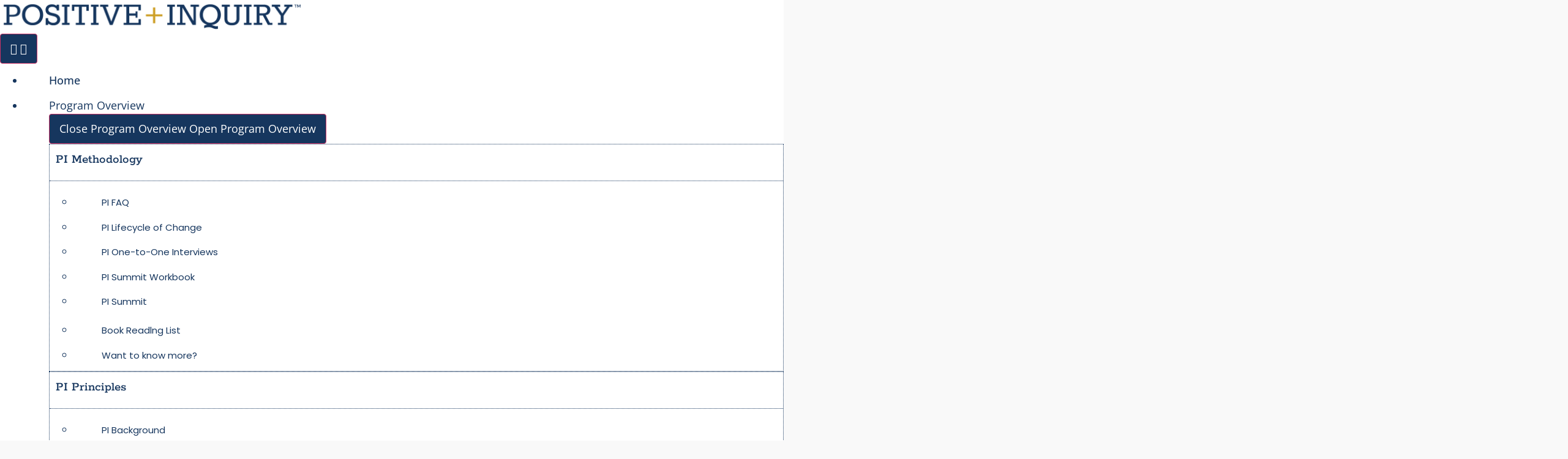

--- FILE ---
content_type: text/html; charset=UTF-8
request_url: https://positiveinquiry.com/healing-broken-systems/
body_size: 46272
content:
<!DOCTYPE html>
<html lang="en-US" prefix="og: https://ogp.me/ns#">
<head><meta charset="UTF-8" /><script>if(navigator.userAgent.match(/MSIE|Internet Explorer/i)||navigator.userAgent.match(/Trident\/7\..*?rv:11/i)){var href=document.location.href;if(!href.match(/[?&]nowprocket/)){if(href.indexOf("?")==-1){if(href.indexOf("#")==-1){document.location.href=href+"?nowprocket=1"}else{document.location.href=href.replace("#","?nowprocket=1#")}}else{if(href.indexOf("#")==-1){document.location.href=href+"&nowprocket=1"}else{document.location.href=href.replace("#","&nowprocket=1#")}}}}</script><script>(()=>{class RocketLazyLoadScripts{constructor(){this.v="2.0.4",this.userEvents=["keydown","keyup","mousedown","mouseup","mousemove","mouseover","mouseout","touchmove","touchstart","touchend","touchcancel","wheel","click","dblclick","input"],this.attributeEvents=["onblur","onclick","oncontextmenu","ondblclick","onfocus","onmousedown","onmouseenter","onmouseleave","onmousemove","onmouseout","onmouseover","onmouseup","onmousewheel","onscroll","onsubmit"]}async t(){this.i(),this.o(),/iP(ad|hone)/.test(navigator.userAgent)&&this.h(),this.u(),this.l(this),this.m(),this.k(this),this.p(this),this._(),await Promise.all([this.R(),this.L()]),this.lastBreath=Date.now(),this.S(this),this.P(),this.D(),this.O(),this.M(),await this.C(this.delayedScripts.normal),await this.C(this.delayedScripts.defer),await this.C(this.delayedScripts.async),await this.T(),await this.F(),await this.j(),await this.A(),window.dispatchEvent(new Event("rocket-allScriptsLoaded")),this.everythingLoaded=!0,this.lastTouchEnd&&await new Promise(t=>setTimeout(t,500-Date.now()+this.lastTouchEnd)),this.I(),this.H(),this.U(),this.W()}i(){this.CSPIssue=sessionStorage.getItem("rocketCSPIssue"),document.addEventListener("securitypolicyviolation",t=>{this.CSPIssue||"script-src-elem"!==t.violatedDirective||"data"!==t.blockedURI||(this.CSPIssue=!0,sessionStorage.setItem("rocketCSPIssue",!0))},{isRocket:!0})}o(){window.addEventListener("pageshow",t=>{this.persisted=t.persisted,this.realWindowLoadedFired=!0},{isRocket:!0}),window.addEventListener("pagehide",()=>{this.onFirstUserAction=null},{isRocket:!0})}h(){let t;function e(e){t=e}window.addEventListener("touchstart",e,{isRocket:!0}),window.addEventListener("touchend",function i(o){o.changedTouches[0]&&t.changedTouches[0]&&Math.abs(o.changedTouches[0].pageX-t.changedTouches[0].pageX)<10&&Math.abs(o.changedTouches[0].pageY-t.changedTouches[0].pageY)<10&&o.timeStamp-t.timeStamp<200&&(window.removeEventListener("touchstart",e,{isRocket:!0}),window.removeEventListener("touchend",i,{isRocket:!0}),"INPUT"===o.target.tagName&&"text"===o.target.type||(o.target.dispatchEvent(new TouchEvent("touchend",{target:o.target,bubbles:!0})),o.target.dispatchEvent(new MouseEvent("mouseover",{target:o.target,bubbles:!0})),o.target.dispatchEvent(new PointerEvent("click",{target:o.target,bubbles:!0,cancelable:!0,detail:1,clientX:o.changedTouches[0].clientX,clientY:o.changedTouches[0].clientY})),event.preventDefault()))},{isRocket:!0})}q(t){this.userActionTriggered||("mousemove"!==t.type||this.firstMousemoveIgnored?"keyup"===t.type||"mouseover"===t.type||"mouseout"===t.type||(this.userActionTriggered=!0,this.onFirstUserAction&&this.onFirstUserAction()):this.firstMousemoveIgnored=!0),"click"===t.type&&t.preventDefault(),t.stopPropagation(),t.stopImmediatePropagation(),"touchstart"===this.lastEvent&&"touchend"===t.type&&(this.lastTouchEnd=Date.now()),"click"===t.type&&(this.lastTouchEnd=0),this.lastEvent=t.type,t.composedPath&&t.composedPath()[0].getRootNode()instanceof ShadowRoot&&(t.rocketTarget=t.composedPath()[0]),this.savedUserEvents.push(t)}u(){this.savedUserEvents=[],this.userEventHandler=this.q.bind(this),this.userEvents.forEach(t=>window.addEventListener(t,this.userEventHandler,{passive:!1,isRocket:!0})),document.addEventListener("visibilitychange",this.userEventHandler,{isRocket:!0})}U(){this.userEvents.forEach(t=>window.removeEventListener(t,this.userEventHandler,{passive:!1,isRocket:!0})),document.removeEventListener("visibilitychange",this.userEventHandler,{isRocket:!0}),this.savedUserEvents.forEach(t=>{(t.rocketTarget||t.target).dispatchEvent(new window[t.constructor.name](t.type,t))})}m(){const t="return false",e=Array.from(this.attributeEvents,t=>"data-rocket-"+t),i="["+this.attributeEvents.join("],[")+"]",o="[data-rocket-"+this.attributeEvents.join("],[data-rocket-")+"]",s=(e,i,o)=>{o&&o!==t&&(e.setAttribute("data-rocket-"+i,o),e["rocket"+i]=new Function("event",o),e.setAttribute(i,t))};new MutationObserver(t=>{for(const n of t)"attributes"===n.type&&(n.attributeName.startsWith("data-rocket-")||this.everythingLoaded?n.attributeName.startsWith("data-rocket-")&&this.everythingLoaded&&this.N(n.target,n.attributeName.substring(12)):s(n.target,n.attributeName,n.target.getAttribute(n.attributeName))),"childList"===n.type&&n.addedNodes.forEach(t=>{if(t.nodeType===Node.ELEMENT_NODE)if(this.everythingLoaded)for(const i of[t,...t.querySelectorAll(o)])for(const t of i.getAttributeNames())e.includes(t)&&this.N(i,t.substring(12));else for(const e of[t,...t.querySelectorAll(i)])for(const t of e.getAttributeNames())this.attributeEvents.includes(t)&&s(e,t,e.getAttribute(t))})}).observe(document,{subtree:!0,childList:!0,attributeFilter:[...this.attributeEvents,...e]})}I(){this.attributeEvents.forEach(t=>{document.querySelectorAll("[data-rocket-"+t+"]").forEach(e=>{this.N(e,t)})})}N(t,e){const i=t.getAttribute("data-rocket-"+e);i&&(t.setAttribute(e,i),t.removeAttribute("data-rocket-"+e))}k(t){Object.defineProperty(HTMLElement.prototype,"onclick",{get(){return this.rocketonclick||null},set(e){this.rocketonclick=e,this.setAttribute(t.everythingLoaded?"onclick":"data-rocket-onclick","this.rocketonclick(event)")}})}S(t){function e(e,i){let o=e[i];e[i]=null,Object.defineProperty(e,i,{get:()=>o,set(s){t.everythingLoaded?o=s:e["rocket"+i]=o=s}})}e(document,"onreadystatechange"),e(window,"onload"),e(window,"onpageshow");try{Object.defineProperty(document,"readyState",{get:()=>t.rocketReadyState,set(e){t.rocketReadyState=e},configurable:!0}),document.readyState="loading"}catch(t){console.log("WPRocket DJE readyState conflict, bypassing")}}l(t){this.originalAddEventListener=EventTarget.prototype.addEventListener,this.originalRemoveEventListener=EventTarget.prototype.removeEventListener,this.savedEventListeners=[],EventTarget.prototype.addEventListener=function(e,i,o){o&&o.isRocket||!t.B(e,this)&&!t.userEvents.includes(e)||t.B(e,this)&&!t.userActionTriggered||e.startsWith("rocket-")||t.everythingLoaded?t.originalAddEventListener.call(this,e,i,o):(t.savedEventListeners.push({target:this,remove:!1,type:e,func:i,options:o}),"mouseenter"!==e&&"mouseleave"!==e||t.originalAddEventListener.call(this,e,t.savedUserEvents.push,o))},EventTarget.prototype.removeEventListener=function(e,i,o){o&&o.isRocket||!t.B(e,this)&&!t.userEvents.includes(e)||t.B(e,this)&&!t.userActionTriggered||e.startsWith("rocket-")||t.everythingLoaded?t.originalRemoveEventListener.call(this,e,i,o):t.savedEventListeners.push({target:this,remove:!0,type:e,func:i,options:o})}}J(t,e){this.savedEventListeners=this.savedEventListeners.filter(i=>{let o=i.type,s=i.target||window;return e!==o||t!==s||(this.B(o,s)&&(i.type="rocket-"+o),this.$(i),!1)})}H(){EventTarget.prototype.addEventListener=this.originalAddEventListener,EventTarget.prototype.removeEventListener=this.originalRemoveEventListener,this.savedEventListeners.forEach(t=>this.$(t))}$(t){t.remove?this.originalRemoveEventListener.call(t.target,t.type,t.func,t.options):this.originalAddEventListener.call(t.target,t.type,t.func,t.options)}p(t){let e;function i(e){return t.everythingLoaded?e:e.split(" ").map(t=>"load"===t||t.startsWith("load.")?"rocket-jquery-load":t).join(" ")}function o(o){function s(e){const s=o.fn[e];o.fn[e]=o.fn.init.prototype[e]=function(){return this[0]===window&&t.userActionTriggered&&("string"==typeof arguments[0]||arguments[0]instanceof String?arguments[0]=i(arguments[0]):"object"==typeof arguments[0]&&Object.keys(arguments[0]).forEach(t=>{const e=arguments[0][t];delete arguments[0][t],arguments[0][i(t)]=e})),s.apply(this,arguments),this}}if(o&&o.fn&&!t.allJQueries.includes(o)){const e={DOMContentLoaded:[],"rocket-DOMContentLoaded":[]};for(const t in e)document.addEventListener(t,()=>{e[t].forEach(t=>t())},{isRocket:!0});o.fn.ready=o.fn.init.prototype.ready=function(i){function s(){parseInt(o.fn.jquery)>2?setTimeout(()=>i.bind(document)(o)):i.bind(document)(o)}return"function"==typeof i&&(t.realDomReadyFired?!t.userActionTriggered||t.fauxDomReadyFired?s():e["rocket-DOMContentLoaded"].push(s):e.DOMContentLoaded.push(s)),o([])},s("on"),s("one"),s("off"),t.allJQueries.push(o)}e=o}t.allJQueries=[],o(window.jQuery),Object.defineProperty(window,"jQuery",{get:()=>e,set(t){o(t)}})}P(){const t=new Map;document.write=document.writeln=function(e){const i=document.currentScript,o=document.createRange(),s=i.parentElement;let n=t.get(i);void 0===n&&(n=i.nextSibling,t.set(i,n));const c=document.createDocumentFragment();o.setStart(c,0),c.appendChild(o.createContextualFragment(e)),s.insertBefore(c,n)}}async R(){return new Promise(t=>{this.userActionTriggered?t():this.onFirstUserAction=t})}async L(){return new Promise(t=>{document.addEventListener("DOMContentLoaded",()=>{this.realDomReadyFired=!0,t()},{isRocket:!0})})}async j(){return this.realWindowLoadedFired?Promise.resolve():new Promise(t=>{window.addEventListener("load",t,{isRocket:!0})})}M(){this.pendingScripts=[];this.scriptsMutationObserver=new MutationObserver(t=>{for(const e of t)e.addedNodes.forEach(t=>{"SCRIPT"!==t.tagName||t.noModule||t.isWPRocket||this.pendingScripts.push({script:t,promise:new Promise(e=>{const i=()=>{const i=this.pendingScripts.findIndex(e=>e.script===t);i>=0&&this.pendingScripts.splice(i,1),e()};t.addEventListener("load",i,{isRocket:!0}),t.addEventListener("error",i,{isRocket:!0}),setTimeout(i,1e3)})})})}),this.scriptsMutationObserver.observe(document,{childList:!0,subtree:!0})}async F(){await this.X(),this.pendingScripts.length?(await this.pendingScripts[0].promise,await this.F()):this.scriptsMutationObserver.disconnect()}D(){this.delayedScripts={normal:[],async:[],defer:[]},document.querySelectorAll("script[type$=rocketlazyloadscript]").forEach(t=>{t.hasAttribute("data-rocket-src")?t.hasAttribute("async")&&!1!==t.async?this.delayedScripts.async.push(t):t.hasAttribute("defer")&&!1!==t.defer||"module"===t.getAttribute("data-rocket-type")?this.delayedScripts.defer.push(t):this.delayedScripts.normal.push(t):this.delayedScripts.normal.push(t)})}async _(){await this.L();let t=[];document.querySelectorAll("script[type$=rocketlazyloadscript][data-rocket-src]").forEach(e=>{let i=e.getAttribute("data-rocket-src");if(i&&!i.startsWith("data:")){i.startsWith("//")&&(i=location.protocol+i);try{const o=new URL(i).origin;o!==location.origin&&t.push({src:o,crossOrigin:e.crossOrigin||"module"===e.getAttribute("data-rocket-type")})}catch(t){}}}),t=[...new Map(t.map(t=>[JSON.stringify(t),t])).values()],this.Y(t,"preconnect")}async G(t){if(await this.K(),!0!==t.noModule||!("noModule"in HTMLScriptElement.prototype))return new Promise(e=>{let i;function o(){(i||t).setAttribute("data-rocket-status","executed"),e()}try{if(navigator.userAgent.includes("Firefox/")||""===navigator.vendor||this.CSPIssue)i=document.createElement("script"),[...t.attributes].forEach(t=>{let e=t.nodeName;"type"!==e&&("data-rocket-type"===e&&(e="type"),"data-rocket-src"===e&&(e="src"),i.setAttribute(e,t.nodeValue))}),t.text&&(i.text=t.text),t.nonce&&(i.nonce=t.nonce),i.hasAttribute("src")?(i.addEventListener("load",o,{isRocket:!0}),i.addEventListener("error",()=>{i.setAttribute("data-rocket-status","failed-network"),e()},{isRocket:!0}),setTimeout(()=>{i.isConnected||e()},1)):(i.text=t.text,o()),i.isWPRocket=!0,t.parentNode.replaceChild(i,t);else{const i=t.getAttribute("data-rocket-type"),s=t.getAttribute("data-rocket-src");i?(t.type=i,t.removeAttribute("data-rocket-type")):t.removeAttribute("type"),t.addEventListener("load",o,{isRocket:!0}),t.addEventListener("error",i=>{this.CSPIssue&&i.target.src.startsWith("data:")?(console.log("WPRocket: CSP fallback activated"),t.removeAttribute("src"),this.G(t).then(e)):(t.setAttribute("data-rocket-status","failed-network"),e())},{isRocket:!0}),s?(t.fetchPriority="high",t.removeAttribute("data-rocket-src"),t.src=s):t.src="data:text/javascript;base64,"+window.btoa(unescape(encodeURIComponent(t.text)))}}catch(i){t.setAttribute("data-rocket-status","failed-transform"),e()}});t.setAttribute("data-rocket-status","skipped")}async C(t){const e=t.shift();return e?(e.isConnected&&await this.G(e),this.C(t)):Promise.resolve()}O(){this.Y([...this.delayedScripts.normal,...this.delayedScripts.defer,...this.delayedScripts.async],"preload")}Y(t,e){this.trash=this.trash||[];let i=!0;var o=document.createDocumentFragment();t.forEach(t=>{const s=t.getAttribute&&t.getAttribute("data-rocket-src")||t.src;if(s&&!s.startsWith("data:")){const n=document.createElement("link");n.href=s,n.rel=e,"preconnect"!==e&&(n.as="script",n.fetchPriority=i?"high":"low"),t.getAttribute&&"module"===t.getAttribute("data-rocket-type")&&(n.crossOrigin=!0),t.crossOrigin&&(n.crossOrigin=t.crossOrigin),t.integrity&&(n.integrity=t.integrity),t.nonce&&(n.nonce=t.nonce),o.appendChild(n),this.trash.push(n),i=!1}}),document.head.appendChild(o)}W(){this.trash.forEach(t=>t.remove())}async T(){try{document.readyState="interactive"}catch(t){}this.fauxDomReadyFired=!0;try{await this.K(),this.J(document,"readystatechange"),document.dispatchEvent(new Event("rocket-readystatechange")),await this.K(),document.rocketonreadystatechange&&document.rocketonreadystatechange(),await this.K(),this.J(document,"DOMContentLoaded"),document.dispatchEvent(new Event("rocket-DOMContentLoaded")),await this.K(),this.J(window,"DOMContentLoaded"),window.dispatchEvent(new Event("rocket-DOMContentLoaded"))}catch(t){console.error(t)}}async A(){try{document.readyState="complete"}catch(t){}try{await this.K(),this.J(document,"readystatechange"),document.dispatchEvent(new Event("rocket-readystatechange")),await this.K(),document.rocketonreadystatechange&&document.rocketonreadystatechange(),await this.K(),this.J(window,"load"),window.dispatchEvent(new Event("rocket-load")),await this.K(),window.rocketonload&&window.rocketonload(),await this.K(),this.allJQueries.forEach(t=>t(window).trigger("rocket-jquery-load")),await this.K(),this.J(window,"pageshow");const t=new Event("rocket-pageshow");t.persisted=this.persisted,window.dispatchEvent(t),await this.K(),window.rocketonpageshow&&window.rocketonpageshow({persisted:this.persisted})}catch(t){console.error(t)}}async K(){Date.now()-this.lastBreath>45&&(await this.X(),this.lastBreath=Date.now())}async X(){return document.hidden?new Promise(t=>setTimeout(t)):new Promise(t=>requestAnimationFrame(t))}B(t,e){return e===document&&"readystatechange"===t||(e===document&&"DOMContentLoaded"===t||(e===window&&"DOMContentLoaded"===t||(e===window&&"load"===t||e===window&&"pageshow"===t)))}static run(){(new RocketLazyLoadScripts).t()}}RocketLazyLoadScripts.run()})();</script>
	
	<meta name="viewport" content="width=device-width, initial-scale=1.0" />
	
<!-- Search Engine Optimization by Rank Math PRO - https://rankmath.com/ -->
<title>Healing Broken Systems - Positive Inquiry™ .com</title><link rel="preload" data-rocket-preload as="image" href="https://positiveinquiry.com/wp-content/uploads/2023/05/crack-in-the-wall-scaled.jpg" fetchpriority="high">
<meta name="description" content="This story is a plea for transformative change. The story begins 300 years ago when human systems started degrading. The story ends with hope. There are"/>
<meta name="robots" content="follow, index, max-snippet:-1, max-video-preview:-1, max-image-preview:large"/>
<link rel="canonical" href="https://positiveinquiry.com/healing-broken-systems/" />
<meta property="og:locale" content="en_US" />
<meta property="og:type" content="article" />
<meta property="og:title" content="Healing Broken Systems - Positive Inquiry™ .com" />
<meta property="og:description" content="This story is a plea for transformative change. The story begins 300 years ago when human systems started degrading. The story ends with hope. There are" />
<meta property="og:url" content="https://positiveinquiry.com/healing-broken-systems/" />
<meta property="og:site_name" content="Positive Inquiry™ .com" />
<meta property="article:section" content="Positive Change" />
<meta property="og:updated_time" content="2023-07-03T01:23:25+00:00" />
<meta property="og:image" content="https://positiveinquiry.com/wp-content/uploads/2023/05/crack-in-the-wall-1024x768.jpg" />
<meta property="og:image:secure_url" content="https://positiveinquiry.com/wp-content/uploads/2023/05/crack-in-the-wall-1024x768.jpg" />
<meta property="og:image:width" content="800" />
<meta property="og:image:height" content="600" />
<meta property="og:image:alt" content="crack-in-the-wall" />
<meta property="og:image:type" content="image/jpeg" />
<meta property="article:published_time" content="2023-05-12T14:54:10+00:00" />
<meta property="article:modified_time" content="2023-07-03T01:23:25+00:00" />
<meta name="twitter:card" content="summary_large_image" />
<meta name="twitter:title" content="Healing Broken Systems - Positive Inquiry™ .com" />
<meta name="twitter:description" content="This story is a plea for transformative change. The story begins 300 years ago when human systems started degrading. The story ends with hope. There are" />
<meta name="twitter:image" content="https://positiveinquiry.com/wp-content/uploads/2023/05/crack-in-the-wall-1024x768.jpg" />
<meta name="twitter:label1" content="Written by" />
<meta name="twitter:data1" content="Positive Inquiry™" />
<meta name="twitter:label2" content="Time to read" />
<meta name="twitter:data2" content="14 minutes" />
<script type="application/ld+json" class="rank-math-schema-pro">{"@context":"https://schema.org","@graph":[{"@type":"Place","@id":"https://positiveinquiry.com/#place","address":{"@type":"PostalAddress","streetAddress":"Mandele Square 1, Regus Martinez Tower, 18th floor","addressLocality":"Almere","addressRegion":"Flevoland","postalCode":"1314 CG","addressCountry":"Netherlands"}},{"@type":"Organization","@id":"https://positiveinquiry.com/#organization","name":"CROSS-SILO BV","url":"https://positiveinquiry.com","email":"info@cross-silo.com","address":{"@type":"PostalAddress","streetAddress":"Mandele Square 1, Regus Martinez Tower, 18th floor","addressLocality":"Almere","addressRegion":"Flevoland","postalCode":"1314 CG","addressCountry":"Netherlands"},"logo":{"@type":"ImageObject","@id":"https://positiveinquiry.com/#logo","url":"https://positiveinquiry.com/wp-content/uploads/2023/06/logo-positive-inquiry-copyright-protected-2023.png","contentUrl":"https://positiveinquiry.com/wp-content/uploads/2023/06/logo-positive-inquiry-copyright-protected-2023.png","caption":"Positive Inquiry\u2122 .com","inLanguage":"en-US","width":"1014","height":"98"},"contactPoint":[{"@type":"ContactPoint","telephone":"+1-213-900-2134","contactType":"sales"},{"@type":"ContactPoint","telephone":"+1-332-900-4312","contactType":"sales"},{"@type":"ContactPoint","telephone":"+31-88-123-1111","contactType":"sales"}],"location":{"@id":"https://positiveinquiry.com/#place"}},{"@type":"WebSite","@id":"https://positiveinquiry.com/#website","url":"https://positiveinquiry.com","name":"Positive Inquiry\u2122 .com","alternateName":"Connecting Human Systems\u2122","publisher":{"@id":"https://positiveinquiry.com/#organization"},"inLanguage":"en-US"},{"@type":"ImageObject","@id":"https://positiveinquiry.com/wp-content/uploads/2023/05/crack-in-the-wall-scaled.jpg","url":"https://positiveinquiry.com/wp-content/uploads/2023/05/crack-in-the-wall-scaled.jpg","width":"2560","height":"1920","caption":"crack-in-the-wall","inLanguage":"en-US"},{"@type":"WebPage","@id":"https://positiveinquiry.com/healing-broken-systems/#webpage","url":"https://positiveinquiry.com/healing-broken-systems/","name":"Healing Broken Systems - Positive Inquiry\u2122 .com","datePublished":"2023-05-12T14:54:10+00:00","dateModified":"2023-07-03T01:23:25+00:00","isPartOf":{"@id":"https://positiveinquiry.com/#website"},"primaryImageOfPage":{"@id":"https://positiveinquiry.com/wp-content/uploads/2023/05/crack-in-the-wall-scaled.jpg"},"inLanguage":"en-US"},{"@type":"Person","@id":"https://positiveinquiry.com/author/positive_admin/","name":"Positive Inquiry\u2122","url":"https://positiveinquiry.com/author/positive_admin/","image":{"@type":"ImageObject","@id":"https://secure.gravatar.com/avatar/5bf20096c6cfabc4a4625442c37bc8a566a7a680c66219444ffbd9e79e42827d?s=96&amp;d=mm&amp;r=g","url":"https://secure.gravatar.com/avatar/5bf20096c6cfabc4a4625442c37bc8a566a7a680c66219444ffbd9e79e42827d?s=96&amp;d=mm&amp;r=g","caption":"Positive Inquiry\u2122","inLanguage":"en-US"},"sameAs":["https://positiveinquiry.com"],"worksFor":{"@id":"https://positiveinquiry.com/#organization"}},{"@type":"NewsArticle","headline":"Healing Broken Systems - Positive Inquiry\u2122 .com","keywords":"systems,healing,broken,positive inquiry,change","datePublished":"2023-05-12T14:54:10+00:00","dateModified":"2023-07-03T01:23:25+00:00","articleSection":"Integrated Framework, Positive Change","author":{"@id":"https://positiveinquiry.com/author/positive_admin/","name":"Positive Inquiry\u2122"},"publisher":{"@id":"https://positiveinquiry.com/#organization"},"description":"This story is a plea for transformative change. The story begins 300 years ago when human systems started degrading. The story ends with hope. There are","name":"Healing Broken Systems - Positive Inquiry\u2122 .com","@id":"https://positiveinquiry.com/healing-broken-systems/#richSnippet","isPartOf":{"@id":"https://positiveinquiry.com/healing-broken-systems/#webpage"},"image":{"@id":"https://positiveinquiry.com/wp-content/uploads/2023/05/crack-in-the-wall-scaled.jpg"},"inLanguage":"en-US","mainEntityOfPage":{"@id":"https://positiveinquiry.com/healing-broken-systems/#webpage"}}]}</script>
<!-- /Rank Math WordPress SEO plugin -->

<link rel='dns-prefetch' href='//js.hs-scripts.com' />
<link rel='dns-prefetch' href='//challenges.cloudflare.com' />

<link rel="alternate" type="application/rss+xml" title="Positive Inquiry™ .com &raquo; Feed" href="https://positiveinquiry.com/feed/" />
<link rel="alternate" type="application/rss+xml" title="Positive Inquiry™ .com &raquo; Comments Feed" href="https://positiveinquiry.com/comments/feed/" />
<link rel="alternate" title="oEmbed (JSON)" type="application/json+oembed" href="https://positiveinquiry.com/wp-json/oembed/1.0/embed?url=https%3A%2F%2Fpositiveinquiry.com%2Fhealing-broken-systems%2F" />
<link rel="alternate" title="oEmbed (XML)" type="text/xml+oembed" href="https://positiveinquiry.com/wp-json/oembed/1.0/embed?url=https%3A%2F%2Fpositiveinquiry.com%2Fhealing-broken-systems%2F&#038;format=xml" />
<style id='wp-img-auto-sizes-contain-inline-css'>
img:is([sizes=auto i],[sizes^="auto," i]){contain-intrinsic-size:3000px 1500px}
/*# sourceURL=wp-img-auto-sizes-contain-inline-css */
</style>
<style id='wp-emoji-styles-inline-css'>

	img.wp-smiley, img.emoji {
		display: inline !important;
		border: none !important;
		box-shadow: none !important;
		height: 1em !important;
		width: 1em !important;
		margin: 0 0.07em !important;
		vertical-align: -0.1em !important;
		background: none !important;
		padding: 0 !important;
	}
/*# sourceURL=wp-emoji-styles-inline-css */
</style>
<style id='global-styles-inline-css'>
:root{--wp--preset--aspect-ratio--square: 1;--wp--preset--aspect-ratio--4-3: 4/3;--wp--preset--aspect-ratio--3-4: 3/4;--wp--preset--aspect-ratio--3-2: 3/2;--wp--preset--aspect-ratio--2-3: 2/3;--wp--preset--aspect-ratio--16-9: 16/9;--wp--preset--aspect-ratio--9-16: 9/16;--wp--preset--color--black: #000000;--wp--preset--color--cyan-bluish-gray: #abb8c3;--wp--preset--color--white: #ffffff;--wp--preset--color--pale-pink: #f78da7;--wp--preset--color--vivid-red: #cf2e2e;--wp--preset--color--luminous-vivid-orange: #ff6900;--wp--preset--color--luminous-vivid-amber: #fcb900;--wp--preset--color--light-green-cyan: #7bdcb5;--wp--preset--color--vivid-green-cyan: #00d084;--wp--preset--color--pale-cyan-blue: #8ed1fc;--wp--preset--color--vivid-cyan-blue: #0693e3;--wp--preset--color--vivid-purple: #9b51e0;--wp--preset--gradient--vivid-cyan-blue-to-vivid-purple: linear-gradient(135deg,rgb(6,147,227) 0%,rgb(155,81,224) 100%);--wp--preset--gradient--light-green-cyan-to-vivid-green-cyan: linear-gradient(135deg,rgb(122,220,180) 0%,rgb(0,208,130) 100%);--wp--preset--gradient--luminous-vivid-amber-to-luminous-vivid-orange: linear-gradient(135deg,rgb(252,185,0) 0%,rgb(255,105,0) 100%);--wp--preset--gradient--luminous-vivid-orange-to-vivid-red: linear-gradient(135deg,rgb(255,105,0) 0%,rgb(207,46,46) 100%);--wp--preset--gradient--very-light-gray-to-cyan-bluish-gray: linear-gradient(135deg,rgb(238,238,238) 0%,rgb(169,184,195) 100%);--wp--preset--gradient--cool-to-warm-spectrum: linear-gradient(135deg,rgb(74,234,220) 0%,rgb(151,120,209) 20%,rgb(207,42,186) 40%,rgb(238,44,130) 60%,rgb(251,105,98) 80%,rgb(254,248,76) 100%);--wp--preset--gradient--blush-light-purple: linear-gradient(135deg,rgb(255,206,236) 0%,rgb(152,150,240) 100%);--wp--preset--gradient--blush-bordeaux: linear-gradient(135deg,rgb(254,205,165) 0%,rgb(254,45,45) 50%,rgb(107,0,62) 100%);--wp--preset--gradient--luminous-dusk: linear-gradient(135deg,rgb(255,203,112) 0%,rgb(199,81,192) 50%,rgb(65,88,208) 100%);--wp--preset--gradient--pale-ocean: linear-gradient(135deg,rgb(255,245,203) 0%,rgb(182,227,212) 50%,rgb(51,167,181) 100%);--wp--preset--gradient--electric-grass: linear-gradient(135deg,rgb(202,248,128) 0%,rgb(113,206,126) 100%);--wp--preset--gradient--midnight: linear-gradient(135deg,rgb(2,3,129) 0%,rgb(40,116,252) 100%);--wp--preset--font-size--small: 13px;--wp--preset--font-size--medium: 20px;--wp--preset--font-size--large: 36px;--wp--preset--font-size--x-large: 42px;--wp--preset--spacing--20: 0.44rem;--wp--preset--spacing--30: 0.67rem;--wp--preset--spacing--40: 1rem;--wp--preset--spacing--50: 1.5rem;--wp--preset--spacing--60: 2.25rem;--wp--preset--spacing--70: 3.38rem;--wp--preset--spacing--80: 5.06rem;--wp--preset--shadow--natural: 6px 6px 9px rgba(0, 0, 0, 0.2);--wp--preset--shadow--deep: 12px 12px 50px rgba(0, 0, 0, 0.4);--wp--preset--shadow--sharp: 6px 6px 0px rgba(0, 0, 0, 0.2);--wp--preset--shadow--outlined: 6px 6px 0px -3px rgb(255, 255, 255), 6px 6px rgb(0, 0, 0);--wp--preset--shadow--crisp: 6px 6px 0px rgb(0, 0, 0);}:root { --wp--style--global--content-size: 800px;--wp--style--global--wide-size: 1200px; }:where(body) { margin: 0; }.wp-site-blocks > .alignleft { float: left; margin-right: 2em; }.wp-site-blocks > .alignright { float: right; margin-left: 2em; }.wp-site-blocks > .aligncenter { justify-content: center; margin-left: auto; margin-right: auto; }:where(.wp-site-blocks) > * { margin-block-start: 24px; margin-block-end: 0; }:where(.wp-site-blocks) > :first-child { margin-block-start: 0; }:where(.wp-site-blocks) > :last-child { margin-block-end: 0; }:root { --wp--style--block-gap: 24px; }:root :where(.is-layout-flow) > :first-child{margin-block-start: 0;}:root :where(.is-layout-flow) > :last-child{margin-block-end: 0;}:root :where(.is-layout-flow) > *{margin-block-start: 24px;margin-block-end: 0;}:root :where(.is-layout-constrained) > :first-child{margin-block-start: 0;}:root :where(.is-layout-constrained) > :last-child{margin-block-end: 0;}:root :where(.is-layout-constrained) > *{margin-block-start: 24px;margin-block-end: 0;}:root :where(.is-layout-flex){gap: 24px;}:root :where(.is-layout-grid){gap: 24px;}.is-layout-flow > .alignleft{float: left;margin-inline-start: 0;margin-inline-end: 2em;}.is-layout-flow > .alignright{float: right;margin-inline-start: 2em;margin-inline-end: 0;}.is-layout-flow > .aligncenter{margin-left: auto !important;margin-right: auto !important;}.is-layout-constrained > .alignleft{float: left;margin-inline-start: 0;margin-inline-end: 2em;}.is-layout-constrained > .alignright{float: right;margin-inline-start: 2em;margin-inline-end: 0;}.is-layout-constrained > .aligncenter{margin-left: auto !important;margin-right: auto !important;}.is-layout-constrained > :where(:not(.alignleft):not(.alignright):not(.alignfull)){max-width: var(--wp--style--global--content-size);margin-left: auto !important;margin-right: auto !important;}.is-layout-constrained > .alignwide{max-width: var(--wp--style--global--wide-size);}body .is-layout-flex{display: flex;}.is-layout-flex{flex-wrap: wrap;align-items: center;}.is-layout-flex > :is(*, div){margin: 0;}body .is-layout-grid{display: grid;}.is-layout-grid > :is(*, div){margin: 0;}body{padding-top: 0px;padding-right: 0px;padding-bottom: 0px;padding-left: 0px;}a:where(:not(.wp-element-button)){text-decoration: underline;}:root :where(.wp-element-button, .wp-block-button__link){background-color: #32373c;border-width: 0;color: #fff;font-family: inherit;font-size: inherit;font-style: inherit;font-weight: inherit;letter-spacing: inherit;line-height: inherit;padding-top: calc(0.667em + 2px);padding-right: calc(1.333em + 2px);padding-bottom: calc(0.667em + 2px);padding-left: calc(1.333em + 2px);text-decoration: none;text-transform: inherit;}.has-black-color{color: var(--wp--preset--color--black) !important;}.has-cyan-bluish-gray-color{color: var(--wp--preset--color--cyan-bluish-gray) !important;}.has-white-color{color: var(--wp--preset--color--white) !important;}.has-pale-pink-color{color: var(--wp--preset--color--pale-pink) !important;}.has-vivid-red-color{color: var(--wp--preset--color--vivid-red) !important;}.has-luminous-vivid-orange-color{color: var(--wp--preset--color--luminous-vivid-orange) !important;}.has-luminous-vivid-amber-color{color: var(--wp--preset--color--luminous-vivid-amber) !important;}.has-light-green-cyan-color{color: var(--wp--preset--color--light-green-cyan) !important;}.has-vivid-green-cyan-color{color: var(--wp--preset--color--vivid-green-cyan) !important;}.has-pale-cyan-blue-color{color: var(--wp--preset--color--pale-cyan-blue) !important;}.has-vivid-cyan-blue-color{color: var(--wp--preset--color--vivid-cyan-blue) !important;}.has-vivid-purple-color{color: var(--wp--preset--color--vivid-purple) !important;}.has-black-background-color{background-color: var(--wp--preset--color--black) !important;}.has-cyan-bluish-gray-background-color{background-color: var(--wp--preset--color--cyan-bluish-gray) !important;}.has-white-background-color{background-color: var(--wp--preset--color--white) !important;}.has-pale-pink-background-color{background-color: var(--wp--preset--color--pale-pink) !important;}.has-vivid-red-background-color{background-color: var(--wp--preset--color--vivid-red) !important;}.has-luminous-vivid-orange-background-color{background-color: var(--wp--preset--color--luminous-vivid-orange) !important;}.has-luminous-vivid-amber-background-color{background-color: var(--wp--preset--color--luminous-vivid-amber) !important;}.has-light-green-cyan-background-color{background-color: var(--wp--preset--color--light-green-cyan) !important;}.has-vivid-green-cyan-background-color{background-color: var(--wp--preset--color--vivid-green-cyan) !important;}.has-pale-cyan-blue-background-color{background-color: var(--wp--preset--color--pale-cyan-blue) !important;}.has-vivid-cyan-blue-background-color{background-color: var(--wp--preset--color--vivid-cyan-blue) !important;}.has-vivid-purple-background-color{background-color: var(--wp--preset--color--vivid-purple) !important;}.has-black-border-color{border-color: var(--wp--preset--color--black) !important;}.has-cyan-bluish-gray-border-color{border-color: var(--wp--preset--color--cyan-bluish-gray) !important;}.has-white-border-color{border-color: var(--wp--preset--color--white) !important;}.has-pale-pink-border-color{border-color: var(--wp--preset--color--pale-pink) !important;}.has-vivid-red-border-color{border-color: var(--wp--preset--color--vivid-red) !important;}.has-luminous-vivid-orange-border-color{border-color: var(--wp--preset--color--luminous-vivid-orange) !important;}.has-luminous-vivid-amber-border-color{border-color: var(--wp--preset--color--luminous-vivid-amber) !important;}.has-light-green-cyan-border-color{border-color: var(--wp--preset--color--light-green-cyan) !important;}.has-vivid-green-cyan-border-color{border-color: var(--wp--preset--color--vivid-green-cyan) !important;}.has-pale-cyan-blue-border-color{border-color: var(--wp--preset--color--pale-cyan-blue) !important;}.has-vivid-cyan-blue-border-color{border-color: var(--wp--preset--color--vivid-cyan-blue) !important;}.has-vivid-purple-border-color{border-color: var(--wp--preset--color--vivid-purple) !important;}.has-vivid-cyan-blue-to-vivid-purple-gradient-background{background: var(--wp--preset--gradient--vivid-cyan-blue-to-vivid-purple) !important;}.has-light-green-cyan-to-vivid-green-cyan-gradient-background{background: var(--wp--preset--gradient--light-green-cyan-to-vivid-green-cyan) !important;}.has-luminous-vivid-amber-to-luminous-vivid-orange-gradient-background{background: var(--wp--preset--gradient--luminous-vivid-amber-to-luminous-vivid-orange) !important;}.has-luminous-vivid-orange-to-vivid-red-gradient-background{background: var(--wp--preset--gradient--luminous-vivid-orange-to-vivid-red) !important;}.has-very-light-gray-to-cyan-bluish-gray-gradient-background{background: var(--wp--preset--gradient--very-light-gray-to-cyan-bluish-gray) !important;}.has-cool-to-warm-spectrum-gradient-background{background: var(--wp--preset--gradient--cool-to-warm-spectrum) !important;}.has-blush-light-purple-gradient-background{background: var(--wp--preset--gradient--blush-light-purple) !important;}.has-blush-bordeaux-gradient-background{background: var(--wp--preset--gradient--blush-bordeaux) !important;}.has-luminous-dusk-gradient-background{background: var(--wp--preset--gradient--luminous-dusk) !important;}.has-pale-ocean-gradient-background{background: var(--wp--preset--gradient--pale-ocean) !important;}.has-electric-grass-gradient-background{background: var(--wp--preset--gradient--electric-grass) !important;}.has-midnight-gradient-background{background: var(--wp--preset--gradient--midnight) !important;}.has-small-font-size{font-size: var(--wp--preset--font-size--small) !important;}.has-medium-font-size{font-size: var(--wp--preset--font-size--medium) !important;}.has-large-font-size{font-size: var(--wp--preset--font-size--large) !important;}.has-x-large-font-size{font-size: var(--wp--preset--font-size--x-large) !important;}
:root :where(.wp-block-pullquote){font-size: 1.5em;line-height: 1.6;}
/*# sourceURL=global-styles-inline-css */
</style>
<link rel='stylesheet' id='wpml-legacy-horizontal-list-0-css' href='https://positiveinquiry.com/wp-content/plugins/sitepress-multilingual-cms/templates/language-switchers/legacy-list-horizontal/style.min.css?ver=1' media='all' />
<link rel='stylesheet' id='wpml-menu-item-0-css' href='https://positiveinquiry.com/wp-content/plugins/sitepress-multilingual-cms/templates/language-switchers/menu-item/style.min.css?ver=1' media='all' />
<link rel='stylesheet' id='cmplz-general-css' href='https://positiveinquiry.com/wp-content/plugins/complianz-gdpr/assets/css/cookieblocker.min.css?ver=1766004842' media='all' />
<link data-minify="1" rel='stylesheet' id='hello-elementor-theme-style-css' href='https://positiveinquiry.com/wp-content/cache/min/1/wp-content/themes/hello-elementor/assets/css/theme.css?ver=1768510487' media='all' />
<link rel='stylesheet' id='hello-elementor-child-style-css' href='https://positiveinquiry.com/wp-content/themes/hello-theme-child-master/style.css?ver=1.0.0' media='all' />
<link data-minify="1" rel='stylesheet' id='hello-elementor-css' href='https://positiveinquiry.com/wp-content/cache/min/1/wp-content/themes/hello-elementor/assets/css/reset.css?ver=1768510487' media='all' />
<link data-minify="1" rel='stylesheet' id='hello-elementor-header-footer-css' href='https://positiveinquiry.com/wp-content/cache/min/1/wp-content/themes/hello-elementor/assets/css/header-footer.css?ver=1768510487' media='all' />
<link rel='stylesheet' id='elementor-frontend-css' href='https://positiveinquiry.com/wp-content/plugins/elementor/assets/css/frontend.min.css?ver=3.34.1' media='all' />
<style id='elementor-frontend-inline-css'>
.elementor-248 .elementor-element.elementor-element-23ee9220:not(.elementor-motion-effects-element-type-background), .elementor-248 .elementor-element.elementor-element-23ee9220 > .elementor-motion-effects-container > .elementor-motion-effects-layer{background-image:url("https://positiveinquiry.com/wp-content/uploads/2023/05/crack-in-the-wall-scaled.jpg");}
/*# sourceURL=elementor-frontend-inline-css */
</style>
<link rel='stylesheet' id='elementor-post-5-css' href='https://positiveinquiry.com/wp-content/uploads/elementor/css/post-5.css?ver=1768510465' media='all' />
<link data-minify="1" rel='stylesheet' id='elementor-icons-css' href='https://positiveinquiry.com/wp-content/cache/min/1/wp-content/plugins/elementor/assets/lib/eicons/css/elementor-icons.min.css?ver=1768510487' media='all' />
<link rel='stylesheet' id='pp-extensions-css' href='https://positiveinquiry.com/wp-content/plugins/powerpack-elements/assets/css/min/extensions.min.css?ver=2.12.15' media='all' />
<link rel='stylesheet' id='pp-tooltip-css' href='https://positiveinquiry.com/wp-content/plugins/powerpack-elements/assets/css/min/tooltip.min.css?ver=2.12.15' media='all' />
<link rel='stylesheet' id='widget-heading-css' href='https://positiveinquiry.com/wp-content/plugins/elementor/assets/css/widget-heading.min.css?ver=3.34.1' media='all' />
<link rel='stylesheet' id='widget-image-css' href='https://positiveinquiry.com/wp-content/plugins/elementor/assets/css/widget-image.min.css?ver=3.34.1' media='all' />
<link rel='stylesheet' id='widget-video-css' href='https://positiveinquiry.com/wp-content/plugins/elementor/assets/css/widget-video.min.css?ver=3.34.1' media='all' />
<link rel='stylesheet' id='elementor-post-2908-css' href='https://positiveinquiry.com/wp-content/uploads/elementor/css/post-2908.css?ver=1768510825' media='all' />
<link rel='stylesheet' id='elementor-post-12-css' href='https://positiveinquiry.com/wp-content/uploads/elementor/css/post-12.css?ver=1768510462' media='all' />
<link rel='stylesheet' id='elementor-post-570-css' href='https://positiveinquiry.com/wp-content/uploads/elementor/css/post-570.css?ver=1768510462' media='all' />
<link rel='stylesheet' id='pp-header-layout-style-css' href='https://positiveinquiry.com/wp-content/plugins/powerpack-elements/assets/css/min/header-layout.min.css?ver=2.12.15' media='all' />
<link rel='stylesheet' id='e-sticky-css' href='https://positiveinquiry.com/wp-content/plugins/elementor-pro/assets/css/modules/sticky.min.css?ver=3.34.0' media='all' />
<link rel='stylesheet' id='widget-progress-tracker-css' href='https://positiveinquiry.com/wp-content/plugins/elementor-pro/assets/css/widget-progress-tracker.min.css?ver=3.34.0' media='all' />
<link rel='stylesheet' id='widget-icon-list-css' href='https://positiveinquiry.com/wp-content/plugins/elementor/assets/css/widget-icon-list.min.css?ver=3.34.1' media='all' />
<link rel='stylesheet' id='widget-divider-css' href='https://positiveinquiry.com/wp-content/plugins/elementor/assets/css/widget-divider.min.css?ver=3.34.1' media='all' />
<link rel='stylesheet' id='e-animation-fadeIn-css' href='https://positiveinquiry.com/wp-content/plugins/elementor/assets/lib/animations/styles/fadeIn.min.css?ver=3.34.1' media='all' />
<link rel='stylesheet' id='widget-mega-menu-css' href='https://positiveinquiry.com/wp-content/plugins/elementor-pro/assets/css/widget-mega-menu.min.css?ver=3.34.0' media='all' />
<link rel='stylesheet' id='widget-search-form-css' href='https://positiveinquiry.com/wp-content/plugins/elementor-pro/assets/css/widget-search-form.min.css?ver=3.34.0' media='all' />
<link rel='stylesheet' id='elementor-icons-shared-0-css' href='https://positiveinquiry.com/wp-content/plugins/elementor/assets/lib/font-awesome/css/fontawesome.min.css?ver=5.15.3' media='all' />
<link data-minify="1" rel='stylesheet' id='elementor-icons-fa-solid-css' href='https://positiveinquiry.com/wp-content/cache/min/1/wp-content/plugins/elementor/assets/lib/font-awesome/css/solid.min.css?ver=1768510487' media='all' />
<link rel='stylesheet' id='widget-nav-menu-css' href='https://positiveinquiry.com/wp-content/plugins/elementor-pro/assets/css/widget-nav-menu.min.css?ver=3.34.0' media='all' />
<link rel='stylesheet' id='e-shapes-css' href='https://positiveinquiry.com/wp-content/plugins/elementor/assets/css/conditionals/shapes.min.css?ver=3.34.1' media='all' />
<link rel='stylesheet' id='widget-post-info-css' href='https://positiveinquiry.com/wp-content/plugins/elementor-pro/assets/css/widget-post-info.min.css?ver=3.34.0' media='all' />
<link data-minify="1" rel='stylesheet' id='elementor-icons-fa-regular-css' href='https://positiveinquiry.com/wp-content/cache/min/1/wp-content/plugins/elementor/assets/lib/font-awesome/css/regular.min.css?ver=1768510487' media='all' />
<link rel='stylesheet' id='widget-post-navigation-css' href='https://positiveinquiry.com/wp-content/plugins/elementor-pro/assets/css/widget-post-navigation.min.css?ver=3.34.0' media='all' />
<link rel='stylesheet' id='widget-share-buttons-css' href='https://positiveinquiry.com/wp-content/plugins/elementor-pro/assets/css/widget-share-buttons.min.css?ver=3.34.0' media='all' />
<link rel='stylesheet' id='e-apple-webkit-css' href='https://positiveinquiry.com/wp-content/plugins/elementor/assets/css/conditionals/apple-webkit.min.css?ver=3.34.1' media='all' />
<link data-minify="1" rel='stylesheet' id='elementor-icons-fa-brands-css' href='https://positiveinquiry.com/wp-content/cache/min/1/wp-content/plugins/elementor/assets/lib/font-awesome/css/brands.min.css?ver=1768510569' media='all' />
<link rel='stylesheet' id='widget-posts-css' href='https://positiveinquiry.com/wp-content/plugins/elementor-pro/assets/css/widget-posts.min.css?ver=3.34.0' media='all' />
<link rel='stylesheet' id='widget-form-css' href='https://positiveinquiry.com/wp-content/plugins/elementor-pro/assets/css/widget-form.min.css?ver=3.34.0' media='all' />
<link rel='stylesheet' id='widget-spacer-css' href='https://positiveinquiry.com/wp-content/plugins/elementor/assets/css/widget-spacer.min.css?ver=3.34.1' media='all' />
<link rel='stylesheet' id='e-popup-css' href='https://positiveinquiry.com/wp-content/plugins/elementor-pro/assets/css/conditionals/popup.min.css?ver=3.34.0' media='all' />
<link rel='stylesheet' id='elementor-post-248-css' href='https://positiveinquiry.com/wp-content/uploads/elementor/css/post-248.css?ver=1768510462' media='all' />
<link rel='stylesheet' id='elementor-post-231-css' href='https://positiveinquiry.com/wp-content/uploads/elementor/css/post-231.css?ver=1768510462' media='all' />
<link rel='stylesheet' id='mdp-speaker-css' href='https://positiveinquiry.com/wp-content/plugins/speaker/css/speaker.min.css?ver=4.1.9' media='all' />
<style id='mdp-speaker-inline-css'>

            .mdp-speaker-wrapper {
	            --mdp-speaker-player-padding: 0px 0px 0px 0px;
	            --mdp-speaker-player-margin: 0px 0px 20px 0px;
	            --mdp-speaker-player-radius: 0px 0px 0px 0px;
	            --mdp-speaker-player-color: rgba(22, 54, 94, 0.08);
	            --mdp-speaker-player-thumbnail-height: 250px;
	            --mdp-speaker-player-color-controls: rgba(22, 54, 94, 1);
	            --mdp-speaker-player-color-controls-hover: rgba(255, 255, 255, 1);
	            --mdp-speaker-player-color-text: rgba(22, 54, 94, 1);
	            --mdp-speaker-player-icon-size: 16px;
	            --mdp-speaker-player-font-size: 12px;
	            --mdp-speaker-player-wave-color: rgba(22, 54, 94, 0.5);
	            --mdp-speaker-player-progress-color: rgba(22, 54, 94, 1);
	            --mdp-speaker-row-gap: 20px;
	        }
        
/*# sourceURL=mdp-speaker-inline-css */
</style>
<link rel='stylesheet' id='mdp-speaker-player-mediaelement-css' href='https://positiveinquiry.com/wp-content/plugins/speaker/css/speaker-player-mediaelement.min.css?ver=4.1.9' media='all' />
<link rel='stylesheet' id='mdp-voicer-css' href='https://positiveinquiry.com/wp-content/plugins/voicer/css/voicer.min.css?ver=3.3.4' media='all' />
<link data-minify="1" rel='stylesheet' id='elementor-gf-local-poppins-css' href='https://positiveinquiry.com/wp-content/cache/min/1/wp-content/uploads/elementor/google-fonts/css/poppins.css?ver=1768510487' media='all' />
<link data-minify="1" rel='stylesheet' id='elementor-gf-local-rokkitt-css' href='https://positiveinquiry.com/wp-content/cache/min/1/wp-content/uploads/elementor/google-fonts/css/rokkitt.css?ver=1768510487' media='all' />
<link data-minify="1" rel='stylesheet' id='elementor-gf-local-opensans-css' href='https://positiveinquiry.com/wp-content/cache/min/1/wp-content/uploads/elementor/google-fonts/css/opensans.css?ver=1768510487' media='all' />
<link data-minify="1" rel='stylesheet' id='elementor-gf-local-rubik-css' href='https://positiveinquiry.com/wp-content/cache/min/1/wp-content/uploads/elementor/google-fonts/css/rubik.css?ver=1768510487' media='all' />
<script id="wpml-cookie-js-extra">
var wpml_cookies = {"wp-wpml_current_language":{"value":"en","expires":1,"path":"/"}};
var wpml_cookies = {"wp-wpml_current_language":{"value":"en","expires":1,"path":"/"}};
//# sourceURL=wpml-cookie-js-extra
</script>
<script type="rocketlazyloadscript" data-rocket-src="https://positiveinquiry.com/wp-content/plugins/sitepress-multilingual-cms/res/js/cookies/language-cookie.js?ver=486900" id="wpml-cookie-js" defer data-wp-strategy="defer"></script>
<script id="jquery-core-js-extra">window.addEventListener('DOMContentLoaded', function() {
var pp = {"ajax_url":"https://positiveinquiry.com/wp-admin/admin-ajax.php"};
//# sourceURL=jquery-core-js-extra
});</script>
<script src="https://positiveinquiry.com/wp-includes/js/jquery/jquery.min.js?ver=3.7.1" id="jquery-core-js" data-rocket-defer defer></script>
<script src="https://positiveinquiry.com/wp-includes/js/jquery/jquery-migrate.min.js?ver=3.4.1" id="jquery-migrate-js" data-rocket-defer defer></script>
<link rel="https://api.w.org/" href="https://positiveinquiry.com/wp-json/" /><link rel="alternate" title="JSON" type="application/json" href="https://positiveinquiry.com/wp-json/wp/v2/posts/2908" /><link rel="EditURI" type="application/rsd+xml" title="RSD" href="https://positiveinquiry.com/xmlrpc.php?rsd" />
<meta name="generator" content="WPML ver:4.8.6 stt:1,2;" />
			<!-- DO NOT COPY THIS SNIPPET! Start of Page Analytics Tracking for HubSpot WordPress plugin v11.3.37-->
			<script type="rocketlazyloadscript" class="hsq-set-content-id" data-content-id="blog-post">
				var _hsq = _hsq || [];
				_hsq.push(["setContentType", "blog-post"]);
			</script>
			<!-- DO NOT COPY THIS SNIPPET! End of Page Analytics Tracking for HubSpot WordPress plugin -->
						<style>.cmplz-hidden {
					display: none !important;
				}</style><!-- Analytics by WP Statistics - https://wp-statistics.com -->
<meta name="generator" content="Elementor 3.34.1; features: additional_custom_breakpoints; settings: css_print_method-external, google_font-enabled, font_display-swap">
			<style>
				.e-con.e-parent:nth-of-type(n+4):not(.e-lazyloaded):not(.e-no-lazyload),
				.e-con.e-parent:nth-of-type(n+4):not(.e-lazyloaded):not(.e-no-lazyload) * {
					background-image: none !important;
				}
				@media screen and (max-height: 1024px) {
					.e-con.e-parent:nth-of-type(n+3):not(.e-lazyloaded):not(.e-no-lazyload),
					.e-con.e-parent:nth-of-type(n+3):not(.e-lazyloaded):not(.e-no-lazyload) * {
						background-image: none !important;
					}
				}
				@media screen and (max-height: 640px) {
					.e-con.e-parent:nth-of-type(n+2):not(.e-lazyloaded):not(.e-no-lazyload),
					.e-con.e-parent:nth-of-type(n+2):not(.e-lazyloaded):not(.e-no-lazyload) * {
						background-image: none !important;
					}
				}
			</style>
			<link rel="icon" href="https://positiveinquiry.com/wp-content/uploads/2023/05/Trademark_Symbol_RoundMap_Copyright_Protected_2023_TM-1-150x150.png" sizes="32x32" />
<link rel="icon" href="https://positiveinquiry.com/wp-content/uploads/2023/05/Trademark_Symbol_RoundMap_Copyright_Protected_2023_TM-1-300x300.png" sizes="192x192" />
<link rel="apple-touch-icon" href="https://positiveinquiry.com/wp-content/uploads/2023/05/Trademark_Symbol_RoundMap_Copyright_Protected_2023_TM-1-300x300.png" />
<meta name="msapplication-TileImage" content="https://positiveinquiry.com/wp-content/uploads/2023/05/Trademark_Symbol_RoundMap_Copyright_Protected_2023_TM-1-300x300.png" />
<noscript><style id="rocket-lazyload-nojs-css">.rll-youtube-player, [data-lazy-src]{display:none !important;}</style></noscript><style id="rocket-lazyrender-inline-css">[data-wpr-lazyrender] {content-visibility: auto;}</style><meta name="generator" content="WP Rocket 3.20.2" data-wpr-features="wpr_delay_js wpr_defer_js wpr_lazyload_images wpr_lazyload_iframes wpr_automatic_lazy_rendering wpr_oci wpr_minify_css wpr_preload_links wpr_desktop" /></head>
<body data-rsssl=1 data-cmplz=1 class="wp-singular post-template-default single single-post postid-2908 single-format-standard wp-custom-logo wp-embed-responsive wp-theme-hello-elementor wp-child-theme-hello-theme-child-master hello-elementor-default pp-elementor-header-footer elementor-default elementor-kit-5 elementor-page elementor-page-2908 elementor-page-248">
<div  id="page" class="hfeed site">
		<header  id="masthead" class="pp-elementor-header" itemscope="itemscope" itemtype="https://schema.org/WPHeader" data-type="header" data-header-id="12" data-sticky="0" data-shrink="0" data-overlay="0" data-overlay-bg="default" data-breakpoint="large-medium">
					<header  data-elementor-type="header" data-elementor-id="12" class="elementor elementor-12" data-elementor-post-type="elementor_library">
			<div class="elementor-element elementor-element-add144c e-con-full e-flex e-con e-parent" data-id="add144c" data-element_type="container" data-settings="{&quot;background_background&quot;:&quot;classic&quot;}">
				<div class="elementor-element elementor-element-58c5d2a elementor-widget elementor-widget-progress-tracker" data-id="58c5d2a" data-element_type="widget" data-settings="{&quot;sticky&quot;:&quot;top&quot;,&quot;relative_to&quot;:&quot;post_content&quot;,&quot;type&quot;:&quot;horizontal&quot;,&quot;percentage&quot;:&quot;no&quot;,&quot;sticky_on&quot;:[&quot;desktop&quot;,&quot;tablet&quot;,&quot;mobile&quot;],&quot;sticky_offset&quot;:0,&quot;sticky_effects_offset&quot;:0,&quot;sticky_anchor_link_offset&quot;:0}" data-widget_type="progress-tracker.default">
				<div class="elementor-widget-container">
					
		<div class="elementor-scrolling-tracker elementor-scrolling-tracker-horizontal elementor-scrolling-tracker-alignment-">
						<div class="current-progress">
					<div class="current-progress-percentage"></div>
				</div>
				</div>
						</div>
				</div>
				</div>
		<div class="elementor-element elementor-element-df50cec e-con-full shrink e-flex e-con e-parent" data-id="df50cec" data-element_type="container" data-settings="{&quot;background_background&quot;:&quot;classic&quot;,&quot;sticky&quot;:&quot;top&quot;,&quot;sticky_effects_offset&quot;:100,&quot;sticky_offset&quot;:8,&quot;sticky_on&quot;:[&quot;desktop&quot;,&quot;tablet&quot;],&quot;sticky_anchor_link_offset&quot;:0}">
		<div class="elementor-element elementor-element-4e7a4a2 e-con-full e-flex e-con e-child" data-id="4e7a4a2" data-element_type="container">
				<div class="elementor-element elementor-element-4287f9e elementor-widget elementor-widget-theme-site-logo elementor-widget-image" data-id="4287f9e" data-element_type="widget" data-widget_type="theme-site-logo.default">
				<div class="elementor-widget-container">
											<a href="https://positiveinquiry.com">
			<img fetchpriority="high" width="1014" height="98" src="https://positiveinquiry.com/wp-content/uploads/2023/06/logo-positive-inquiry-copyright-protected-2023.png" class="attachment-full size-full wp-image-5118" alt="logo-positive-inquiry-copyright-protected-2023" srcset="https://positiveinquiry.com/wp-content/uploads/2023/06/logo-positive-inquiry-copyright-protected-2023.png 1014w, https://positiveinquiry.com/wp-content/uploads/2023/06/logo-positive-inquiry-copyright-protected-2023-300x29.png 300w, https://positiveinquiry.com/wp-content/uploads/2023/06/logo-positive-inquiry-copyright-protected-2023-768x74.png 768w" sizes="(max-width: 1014px) 100vw, 1014px" />				</a>
											</div>
				</div>
				</div>
		<div class="elementor-element elementor-element-7938814 e-con-full e-flex e-con e-child" data-id="7938814" data-element_type="container">
				<div class="elementor-element elementor-element-f775419 e-full_width e-n-menu-layout-horizontal e-n-menu-tablet elementor-widget elementor-widget-n-menu" data-id="f775419" data-element_type="widget" data-settings="{&quot;menu_items&quot;:[{&quot;item_title&quot;:&quot;Home&quot;,&quot;_id&quot;:&quot;3a49fb5&quot;,&quot;item_link&quot;:{&quot;url&quot;:&quot;https:\/\/positiveinquiry.com&quot;,&quot;is_external&quot;:&quot;&quot;,&quot;nofollow&quot;:&quot;&quot;,&quot;custom_attributes&quot;:&quot;&quot;},&quot;item_icon&quot;:{&quot;value&quot;:&quot;fas fa-home&quot;,&quot;library&quot;:&quot;fa-solid&quot;},&quot;item_icon_active&quot;:{&quot;value&quot;:&quot;fas fa-home&quot;,&quot;library&quot;:&quot;fa-solid&quot;},&quot;__dynamic__&quot;:{&quot;item_link&quot;:&quot;[elementor-tag id=\&quot;488a52a\&quot; name=\&quot;site-url\&quot; settings=\&quot;%7B%7D\&quot;]&quot;},&quot;item_dropdown_content&quot;:&quot;no&quot;,&quot;element_id&quot;:&quot;&quot;},{&quot;_id&quot;:&quot;095b5aa&quot;,&quot;item_title&quot;:&quot;Program Overview&quot;,&quot;item_dropdown_content&quot;:&quot;yes&quot;,&quot;__dynamic__&quot;:null,&quot;item_link&quot;:{&quot;url&quot;:&quot;&quot;,&quot;is_external&quot;:&quot;&quot;,&quot;nofollow&quot;:&quot;&quot;,&quot;custom_attributes&quot;:&quot;&quot;},&quot;item_icon&quot;:{&quot;value&quot;:&quot;&quot;,&quot;library&quot;:&quot;&quot;},&quot;item_icon_active&quot;:null,&quot;element_id&quot;:&quot;&quot;},{&quot;_id&quot;:&quot;738ada5&quot;,&quot;item_title&quot;:&quot;Posts&quot;,&quot;item_icon&quot;:{&quot;value&quot;:&quot;far fa-comment-alt&quot;,&quot;library&quot;:&quot;fa-regular&quot;},&quot;__dynamic__&quot;:{&quot;item_link&quot;:&quot;[elementor-tag id=\&quot;dbb79d4\&quot; name=\&quot;internal-url\&quot; settings=\&quot;%7B%22type%22%3A%22post%22%2C%22post_id%22%3A261%7D\&quot;]&quot;},&quot;item_link&quot;:{&quot;url&quot;:&quot;https:\/\/positiveinquiry.com\/blog\/&quot;,&quot;is_external&quot;:&quot;&quot;,&quot;nofollow&quot;:&quot;&quot;,&quot;custom_attributes&quot;:&quot;&quot;},&quot;item_dropdown_content&quot;:&quot;no&quot;,&quot;item_icon_active&quot;:{&quot;value&quot;:&quot;&quot;,&quot;library&quot;:&quot;&quot;},&quot;element_id&quot;:&quot;&quot;},{&quot;_id&quot;:&quot;7a8d917&quot;,&quot;item_title&quot;:&quot;Contact&quot;,&quot;item_icon&quot;:{&quot;value&quot;:&quot;far fa-handshake&quot;,&quot;library&quot;:&quot;fa-regular&quot;},&quot;__dynamic__&quot;:{&quot;item_link&quot;:&quot;[elementor-tag id=\&quot;effe488\&quot; name=\&quot;internal-url\&quot; settings=\&quot;%7B%22type%22%3A%22post%22%2C%22post_id%22%3A457%7D\&quot;]&quot;},&quot;item_link&quot;:{&quot;url&quot;:&quot;https:\/\/positiveinquiry.com\/contact\/&quot;,&quot;is_external&quot;:&quot;&quot;,&quot;nofollow&quot;:&quot;&quot;,&quot;custom_attributes&quot;:&quot;&quot;},&quot;item_dropdown_content&quot;:&quot;no&quot;,&quot;item_icon_active&quot;:{&quot;value&quot;:&quot;&quot;,&quot;library&quot;:&quot;&quot;},&quot;element_id&quot;:&quot;&quot;}],&quot;item_position_horizontal&quot;:&quot;end&quot;,&quot;open_animation&quot;:&quot;fadeIn&quot;,&quot;item_position_horizontal_mobile&quot;:&quot;center&quot;,&quot;menu_item_title_distance_from_content&quot;:{&quot;unit&quot;:&quot;px&quot;,&quot;size&quot;:10,&quot;sizes&quot;:[]},&quot;content_width&quot;:&quot;full_width&quot;,&quot;item_layout&quot;:&quot;horizontal&quot;,&quot;open_on&quot;:&quot;hover&quot;,&quot;horizontal_scroll&quot;:&quot;disable&quot;,&quot;breakpoint_selector&quot;:&quot;tablet&quot;,&quot;menu_item_title_distance_from_content_tablet&quot;:{&quot;unit&quot;:&quot;px&quot;,&quot;size&quot;:&quot;&quot;,&quot;sizes&quot;:[]},&quot;menu_item_title_distance_from_content_mobile&quot;:{&quot;unit&quot;:&quot;px&quot;,&quot;size&quot;:&quot;&quot;,&quot;sizes&quot;:[]}}" data-widget_type="mega-menu.default">
				<div class="elementor-widget-container">
							<nav class="e-n-menu" data-widget-number="259" aria-label="Menu">
					<button class="e-n-menu-toggle" id="menu-toggle-259" aria-haspopup="true" aria-expanded="false" aria-controls="menubar-259" aria-label="Menu Toggle">
			<span class="e-n-menu-toggle-icon e-open">
				<i class="eicon-menu-bar"></i>			</span>
			<span class="e-n-menu-toggle-icon e-close">
				<i class="eicon-close"></i>			</span>
		</button>
					<div class="e-n-menu-wrapper" id="menubar-259" aria-labelledby="menu-toggle-259">
				<ul class="e-n-menu-heading">
								<li class="e-n-menu-item">
				<div id="e-n-menu-title-2591" class="e-n-menu-title">
					<a class="e-n-menu-title-container e-focus e-link" href="https://positiveinquiry.com">													<span class="e-n-menu-icon">
								<span class="icon-active"><i aria-hidden="true" class="fas fa-home"></i></span>
								<span class="icon-inactive"><i aria-hidden="true" class="fas fa-home"></i></span>
							</span>
												<span class="e-n-menu-title-text">
							Home						</span>
					</a>									</div>
							</li>
					<li class="e-n-menu-item">
				<div id="e-n-menu-title-2592" class="e-n-menu-title">
					<div class="e-n-menu-title-container">												<span class="e-n-menu-title-text">
							Program Overview						</span>
					</div>											<button id="e-n-menu-dropdown-icon-2592" class="e-n-menu-dropdown-icon e-focus" data-tab-index="2" aria-haspopup="true" aria-expanded="false" aria-controls="e-n-menu-content-2592" >
							<span class="e-n-menu-dropdown-icon-opened">
																<span class="elementor-screen-only">Close Program Overview</span>
							</span>
							<span class="e-n-menu-dropdown-icon-closed">
																<span class="elementor-screen-only">Open Program Overview</span>
							</span>
						</button>
									</div>
									<div class="e-n-menu-content">
						<div id="e-n-menu-content-2592" data-tab-index="2" aria-labelledby="e-n-menu-dropdown-icon-2592" class="elementor-element elementor-element-9515678 e-con-full e-flex e-con e-child" data-id="9515678" data-element_type="container">
		<div class="elementor-element elementor-element-70db573 e-con-full e-flex e-con e-child" data-id="70db573" data-element_type="container">
		<div class="elementor-element elementor-element-24a235b e-flex e-con-boxed e-con e-child" data-id="24a235b" data-element_type="container">
					<div class="e-con-inner">
				<div class="elementor-element elementor-element-7693fa2 elementor-widget elementor-widget-heading" data-id="7693fa2" data-element_type="widget" data-widget_type="heading.default">
				<div class="elementor-widget-container">
					<h3 class="elementor-heading-title elementor-size-default">PI Methodology</h3>				</div>
				</div>
				<div class="elementor-element elementor-element-4b761db elementor-icon-list--layout-traditional elementor-list-item-link-full_width elementor-widget elementor-widget-icon-list" data-id="4b761db" data-element_type="widget" data-widget_type="icon-list.default">
				<div class="elementor-widget-container">
							<ul class="elementor-icon-list-items">
							<li class="elementor-icon-list-item">
											<a href="https://positiveinquiry.com/faq/">

												<span class="elementor-icon-list-icon">
							<i aria-hidden="true" class="fas fa-plus-circle"></i>						</span>
										<span class="elementor-icon-list-text">PI FAQ</span>
											</a>
									</li>
								<li class="elementor-icon-list-item">
											<a href="https://positiveinquiry.com/lifecycle/">

												<span class="elementor-icon-list-icon">
							<i aria-hidden="true" class="fas fa-plus-circle"></i>						</span>
										<span class="elementor-icon-list-text">PI Lifecycle of Change</span>
											</a>
									</li>
								<li class="elementor-icon-list-item">
											<a href="https://positiveinquiry.com/interviews/">

												<span class="elementor-icon-list-icon">
							<i aria-hidden="true" class="fas fa-plus-circle"></i>						</span>
										<span class="elementor-icon-list-text">PI One-to-One Interviews</span>
											</a>
									</li>
								<li class="elementor-icon-list-item">
											<a href="https://positiveinquiry.com/workbook/">

												<span class="elementor-icon-list-icon">
							<i aria-hidden="true" class="fas fa-plus-circle"></i>						</span>
										<span class="elementor-icon-list-text">PI Summit Workbook</span>
											</a>
									</li>
								<li class="elementor-icon-list-item">
											<a href="https://positiveinquiry.com/summit/">

												<span class="elementor-icon-list-icon">
							<i aria-hidden="true" class="fas fa-plus-circle"></i>						</span>
										<span class="elementor-icon-list-text">PI Summit</span>
											</a>
									</li>
						</ul>
						</div>
				</div>
				<div class="elementor-element elementor-element-7d8bb46 elementor-widget-divider--view-line elementor-widget elementor-widget-divider" data-id="7d8bb46" data-element_type="widget" data-widget_type="divider.default">
				<div class="elementor-widget-container">
							<div class="elementor-divider">
			<span class="elementor-divider-separator">
						</span>
		</div>
						</div>
				</div>
				<div class="elementor-element elementor-element-89d89da elementor-icon-list--layout-traditional elementor-list-item-link-full_width elementor-widget elementor-widget-icon-list" data-id="89d89da" data-element_type="widget" data-widget_type="icon-list.default">
				<div class="elementor-widget-container">
							<ul class="elementor-icon-list-items">
							<li class="elementor-icon-list-item">
											<a href="https://positiveinquiry.com/reading-list/">

												<span class="elementor-icon-list-icon">
							<i aria-hidden="true" class="fas fa-plus-circle"></i>						</span>
										<span class="elementor-icon-list-text">Book Readlng List</span>
											</a>
									</li>
								<li class="elementor-icon-list-item">
											<a href="https://positiveinquiry.com/want-to-know-more/">

												<span class="elementor-icon-list-icon">
							<i aria-hidden="true" class="fas fa-plus-circle"></i>						</span>
										<span class="elementor-icon-list-text">Want to know more?</span>
											</a>
									</li>
						</ul>
						</div>
				</div>
					</div>
				</div>
		<div class="elementor-element elementor-element-56d85bc e-flex e-con-boxed e-con e-child" data-id="56d85bc" data-element_type="container">
					<div class="e-con-inner">
				<div class="elementor-element elementor-element-91ee2de elementor-widget elementor-widget-heading" data-id="91ee2de" data-element_type="widget" data-widget_type="heading.default">
				<div class="elementor-widget-container">
					<h3 class="elementor-heading-title elementor-size-default">PI Principles</h3>				</div>
				</div>
				<div class="elementor-element elementor-element-fd50550 elementor-icon-list--layout-traditional elementor-list-item-link-full_width elementor-widget elementor-widget-icon-list" data-id="fd50550" data-element_type="widget" data-widget_type="icon-list.default">
				<div class="elementor-widget-container">
							<ul class="elementor-icon-list-items">
							<li class="elementor-icon-list-item">
											<a href="https://positiveinquiry.com/background/">

												<span class="elementor-icon-list-icon">
							<i aria-hidden="true" class="fas fa-plus-circle"></i>						</span>
										<span class="elementor-icon-list-text">PI Background</span>
											</a>
									</li>
								<li class="elementor-icon-list-item">
											<a href="https://positiveinquiry.com/principles/">

												<span class="elementor-icon-list-icon">
							<i aria-hidden="true" class="fas fa-plus-circle"></i>						</span>
										<span class="elementor-icon-list-text">PI Principles</span>
											</a>
									</li>
								<li class="elementor-icon-list-item">
											<a href="https://positiveinquiry.com/the-growth-cycle/">

												<span class="elementor-icon-list-icon">
							<i aria-hidden="true" class="fas fa-plus-circle"></i>						</span>
										<span class="elementor-icon-list-text">The Growth Cycle</span>
											</a>
									</li>
								<li class="elementor-icon-list-item">
											<a href="https://positiveinquiry.com/fusion-of-strengths/">

												<span class="elementor-icon-list-icon">
							<i aria-hidden="true" class="fas fa-plus-circle"></i>						</span>
										<span class="elementor-icon-list-text">Fusion of Strengths</span>
											</a>
									</li>
								<li class="elementor-icon-list-item">
											<a href="https://positiveinquiry.com/the-art-of-w-a-r/">

												<span class="elementor-icon-list-icon">
							<i aria-hidden="true" class="fas fa-plus-circle"></i>						</span>
										<span class="elementor-icon-list-text">The Art of W.A.R.</span>
											</a>
									</li>
								<li class="elementor-icon-list-item">
											<a href="https://positiveinquiry.com/positive-chains/">

												<span class="elementor-icon-list-icon">
							<i aria-hidden="true" class="fas fa-plus-circle"></i>						</span>
										<span class="elementor-icon-list-text">Forging Positive Chains</span>
											</a>
									</li>
								<li class="elementor-icon-list-item">
											<a href="https://positiveinquiry.com/cyclical-leader/">

												<span class="elementor-icon-list-icon">
							<i aria-hidden="true" class="fas fa-plus-circle"></i>						</span>
										<span class="elementor-icon-list-text">The Cyclical Leader</span>
											</a>
									</li>
						</ul>
						</div>
				</div>
					</div>
				</div>
		<div class="elementor-element elementor-element-c3ab733 e-flex e-con-boxed e-con e-child" data-id="c3ab733" data-element_type="container">
					<div class="e-con-inner">
				<div class="elementor-element elementor-element-5f2f637 elementor-widget elementor-widget-heading" data-id="5f2f637" data-element_type="widget" data-widget_type="heading.default">
				<div class="elementor-widget-container">
					<h3 class="elementor-heading-title elementor-size-default">RoundMap Framework</h3>				</div>
				</div>
				<div class="elementor-element elementor-element-0cc1a01 elementor-icon-list--layout-traditional elementor-list-item-link-full_width elementor-widget elementor-widget-icon-list" data-id="0cc1a01" data-element_type="widget" data-widget_type="icon-list.default">
				<div class="elementor-widget-container">
							<ul class="elementor-icon-list-items">
							<li class="elementor-icon-list-item">
											<a href="https://positiveinquiry.com/roundmap/">

												<span class="elementor-icon-list-icon">
							<i aria-hidden="true" class="fas fa-plus-circle"></i>						</span>
										<span class="elementor-icon-list-text">RM Whole System Framework</span>
											</a>
									</li>
								<li class="elementor-icon-list-item">
											<a href="https://positiveinquiry.com/roundmap-panoptic/">

												<span class="elementor-icon-list-icon">
							<i aria-hidden="true" class="fas fa-plus-circle"></i>						</span>
										<span class="elementor-icon-list-text">RM Panoptic 360</span>
											</a>
									</li>
								<li class="elementor-icon-list-item">
											<a href="https://positiveinquiry.com/roundmap-revenue-engine/">

												<span class="elementor-icon-list-icon">
							<i aria-hidden="true" class="fas fa-plus-circle"></i>						</span>
										<span class="elementor-icon-list-text">RM Resilient Revenue Engine</span>
											</a>
									</li>
								<li class="elementor-icon-list-item">
											<a href="https://positiveinquiry.com/roundmap-arc/">

												<span class="elementor-icon-list-icon">
							<i aria-hidden="true" class="fas fa-plus-circle"></i>						</span>
										<span class="elementor-icon-list-text">RM ARC (Consentricity)</span>
											</a>
									</li>
						</ul>
						</div>
				</div>
				<div class="elementor-element elementor-element-1cf08bd elementor-widget elementor-widget-image" data-id="1cf08bd" data-element_type="widget" data-widget_type="image.default">
				<div class="elementor-widget-container">
																<a href="https://roundmap.com" target="_blank">
							<picture class="attachment-large size-large wp-image-6494">
<source type="image/webp" data-lazy-srcset="https://positiveinquiry.com/wp-content/uploads/2023/02/ROUNDMAP_Logo_All_Round_Framework_Copyright_Protected-1024x173.png.webp 1024w, https://positiveinquiry.com/wp-content/uploads/2023/02/ROUNDMAP_Logo_All_Round_Framework_Copyright_Protected-300x51.png.webp 300w, https://positiveinquiry.com/wp-content/uploads/2023/02/ROUNDMAP_Logo_All_Round_Framework_Copyright_Protected-768x129.png.webp 768w, https://positiveinquiry.com/wp-content/uploads/2023/02/ROUNDMAP_Logo_All_Round_Framework_Copyright_Protected.png.webp 1068w" sizes="(max-width: 800px) 100vw, 800px"/>
<img width="800" height="135" src="data:image/svg+xml,%3Csvg%20xmlns='http://www.w3.org/2000/svg'%20viewBox='0%200%20800%20135'%3E%3C/svg%3E" alt="ROUNDMAP_Logo_All_Round_Framework_Copyright_Protected" data-lazy-srcset="https://positiveinquiry.com/wp-content/uploads/2023/02/ROUNDMAP_Logo_All_Round_Framework_Copyright_Protected-1024x173.png 1024w, https://positiveinquiry.com/wp-content/uploads/2023/02/ROUNDMAP_Logo_All_Round_Framework_Copyright_Protected-300x51.png 300w, https://positiveinquiry.com/wp-content/uploads/2023/02/ROUNDMAP_Logo_All_Round_Framework_Copyright_Protected-768x129.png 768w, https://positiveinquiry.com/wp-content/uploads/2023/02/ROUNDMAP_Logo_All_Round_Framework_Copyright_Protected.png 1068w" data-lazy-sizes="(max-width: 800px) 100vw, 800px" data-lazy-src="https://positiveinquiry.com/wp-content/uploads/2023/02/ROUNDMAP_Logo_All_Round_Framework_Copyright_Protected-1024x173.png"/><noscript><img width="800" height="135" src="https://positiveinquiry.com/wp-content/uploads/2023/02/ROUNDMAP_Logo_All_Round_Framework_Copyright_Protected-1024x173.png" alt="ROUNDMAP_Logo_All_Round_Framework_Copyright_Protected" srcset="https://positiveinquiry.com/wp-content/uploads/2023/02/ROUNDMAP_Logo_All_Round_Framework_Copyright_Protected-1024x173.png 1024w, https://positiveinquiry.com/wp-content/uploads/2023/02/ROUNDMAP_Logo_All_Round_Framework_Copyright_Protected-300x51.png 300w, https://positiveinquiry.com/wp-content/uploads/2023/02/ROUNDMAP_Logo_All_Round_Framework_Copyright_Protected-768x129.png 768w, https://positiveinquiry.com/wp-content/uploads/2023/02/ROUNDMAP_Logo_All_Round_Framework_Copyright_Protected.png 1068w" sizes="(max-width: 800px) 100vw, 800px"/></noscript>
</picture>
								</a>
															</div>
				</div>
					</div>
				</div>
		<div class="elementor-element elementor-element-43e41c6 e-flex e-con-boxed e-con e-child" data-id="43e41c6" data-element_type="container">
					<div class="e-con-inner">
				<div class="elementor-element elementor-element-4691796 elementor-widget elementor-widget-heading" data-id="4691796" data-element_type="widget" data-widget_type="heading.default">
				<div class="elementor-widget-container">
					<h3 class="elementor-heading-title elementor-size-default">About Us</h3>				</div>
				</div>
				<div class="elementor-element elementor-element-639cf4c elementor-icon-list--layout-traditional elementor-list-item-link-full_width elementor-widget elementor-widget-icon-list" data-id="639cf4c" data-element_type="widget" data-widget_type="icon-list.default">
				<div class="elementor-widget-container">
							<ul class="elementor-icon-list-items">
							<li class="elementor-icon-list-item">
											<a href="https://positiveinquiry.com/connecting-human-systems/">

												<span class="elementor-icon-list-icon">
							<i aria-hidden="true" class="fas fa-plus-circle"></i>						</span>
										<span class="elementor-icon-list-text">Connecting Human Systems</span>
											</a>
									</li>
								<li class="elementor-icon-list-item">
											<a href="https://positiveinquiry.com/contact/">

												<span class="elementor-icon-list-icon">
							<i aria-hidden="true" class="fas fa-plus-circle"></i>						</span>
										<span class="elementor-icon-list-text">Contact Us</span>
											</a>
									</li>
								<li class="elementor-icon-list-item">
											<a href="https://positiveinquiry.com/partnerships/">

												<span class="elementor-icon-list-icon">
							<i aria-hidden="true" class="fas fa-plus-circle"></i>						</span>
										<span class="elementor-icon-list-text">Partnerships</span>
											</a>
									</li>
								<li class="elementor-icon-list-item">
											<a href="https://positiveinquiry.com/legal-hub/">

												<span class="elementor-icon-list-icon">
							<i aria-hidden="true" class="fas fa-plus-circle"></i>						</span>
										<span class="elementor-icon-list-text">legal Hub</span>
											</a>
									</li>
						</ul>
						</div>
				</div>
				<div class="elementor-element elementor-element-1844aba elementor-widget elementor-widget-image" data-id="1844aba" data-element_type="widget" data-widget_type="image.default">
				<div class="elementor-widget-container">
																<a href="https://cross-silo.com" target="_blank">
							<picture class="attachment-medium_large size-medium_large wp-image-6667">
<source type="image/webp" data-lazy-srcset="https://positiveinquiry.com/wp-content/uploads/2023/02/logo_cross-silo_unleashing_human_potential_copyright_protected_2024-768x151.png.webp 768w, https://positiveinquiry.com/wp-content/uploads/2023/02/logo_cross-silo_unleashing_human_potential_copyright_protected_2024-300x59.png.webp 300w, https://positiveinquiry.com/wp-content/uploads/2023/02/logo_cross-silo_unleashing_human_potential_copyright_protected_2024-1024x201.png.webp 1024w" sizes="(max-width: 768px) 100vw, 768px"/>
<img width="768" height="151" src="data:image/svg+xml,%3Csvg%20xmlns='http://www.w3.org/2000/svg'%20viewBox='0%200%20768%20151'%3E%3C/svg%3E" alt="logo_cross-silo_unleashing_human_potential_copyright_protected_2024" data-lazy-srcset="https://positiveinquiry.com/wp-content/uploads/2023/02/logo_cross-silo_unleashing_human_potential_copyright_protected_2024-768x151.png 768w, https://positiveinquiry.com/wp-content/uploads/2023/02/logo_cross-silo_unleashing_human_potential_copyright_protected_2024-300x59.png 300w, https://positiveinquiry.com/wp-content/uploads/2023/02/logo_cross-silo_unleashing_human_potential_copyright_protected_2024-1024x201.png 1024w, https://positiveinquiry.com/wp-content/uploads/2023/02/logo_cross-silo_unleashing_human_potential_copyright_protected_2024.png 1349w" data-lazy-sizes="(max-width: 768px) 100vw, 768px" data-lazy-src="https://positiveinquiry.com/wp-content/uploads/2023/02/logo_cross-silo_unleashing_human_potential_copyright_protected_2024-768x151.png"/><noscript><img width="768" height="151" src="https://positiveinquiry.com/wp-content/uploads/2023/02/logo_cross-silo_unleashing_human_potential_copyright_protected_2024-768x151.png" alt="logo_cross-silo_unleashing_human_potential_copyright_protected_2024" srcset="https://positiveinquiry.com/wp-content/uploads/2023/02/logo_cross-silo_unleashing_human_potential_copyright_protected_2024-768x151.png 768w, https://positiveinquiry.com/wp-content/uploads/2023/02/logo_cross-silo_unleashing_human_potential_copyright_protected_2024-300x59.png 300w, https://positiveinquiry.com/wp-content/uploads/2023/02/logo_cross-silo_unleashing_human_potential_copyright_protected_2024-1024x201.png 1024w, https://positiveinquiry.com/wp-content/uploads/2023/02/logo_cross-silo_unleashing_human_potential_copyright_protected_2024.png 1349w" sizes="(max-width: 768px) 100vw, 768px"/></noscript>
</picture>
								</a>
															</div>
				</div>
					</div>
				</div>
				</div>
				</div>
							</div>
							</li>
					<li class="e-n-menu-item">
				<div id="e-n-menu-title-2593" class="e-n-menu-title">
					<a class="e-n-menu-title-container e-focus e-link" href="https://positiveinquiry.com/blog/">													<span class="e-n-menu-icon">
								<span class="icon-active"><i aria-hidden="true" class="far fa-comment-alt"></i></span>
								<span class="icon-inactive"><i aria-hidden="true" class="far fa-comment-alt"></i></span>
							</span>
												<span class="e-n-menu-title-text">
							Posts						</span>
					</a>									</div>
							</li>
					<li class="e-n-menu-item">
				<div id="e-n-menu-title-2594" class="e-n-menu-title">
					<a class="e-n-menu-title-container e-focus e-link" href="https://positiveinquiry.com/contact/">													<span class="e-n-menu-icon">
								<span class="icon-active"><i aria-hidden="true" class="far fa-handshake"></i></span>
								<span class="icon-inactive"><i aria-hidden="true" class="far fa-handshake"></i></span>
							</span>
												<span class="e-n-menu-title-text">
							Contact						</span>
					</a>									</div>
							</li>
						</ul>
			</div>
		</nav>
						</div>
				</div>
				</div>
		<div class="elementor-element elementor-element-3968baa e-con-full e-flex e-con e-child" data-id="3968baa" data-element_type="container">
				<div class="elementor-element elementor-element-9576984 elementor-search-form--skin-full_screen elementor-widget elementor-widget-search-form" data-id="9576984" data-element_type="widget" data-settings="{&quot;skin&quot;:&quot;full_screen&quot;}" data-widget_type="search-form.default">
				<div class="elementor-widget-container">
							<search role="search">
			<form class="elementor-search-form" action="https://positiveinquiry.com" method="get">
												<div class="elementor-search-form__toggle" role="button" tabindex="0" aria-label="Search">
					<i aria-hidden="true" class="fas fa-search"></i>				</div>
								<div class="elementor-search-form__container">
					<label class="elementor-screen-only" for="elementor-search-form-9576984">Search</label>

					
					<input id="elementor-search-form-9576984" placeholder="Search..." class="elementor-search-form__input" type="search" name="s" value="">
					<input type='hidden' name='lang' value='en' />
					
										<div class="dialog-lightbox-close-button dialog-close-button" role="button" tabindex="0" aria-label="Close this search box.">
						<i aria-hidden="true" class="eicon-close"></i>					</div>
									</div>
			</form>
		</search>
						</div>
				</div>
				</div>
				</div>
		<div class="elementor-element elementor-element-9de86d4 e-flex e-con-boxed e-con e-parent" data-id="9de86d4" data-element_type="container">
					<div class="e-con-inner">
					</div>
				</div>
				</header>
				</header>
				<div  data-elementor-type="single-post" data-elementor-id="248" class="elementor elementor-248 elementor-location-single post-2908 post type-post status-publish format-standard has-post-thumbnail hentry category-positive-change category-framework" data-elementor-post-type="elementor_library">
			<div class="elementor-element elementor-element-23ee9220 e-flex e-con-boxed e-con e-parent" data-id="23ee9220" data-element_type="container" data-settings="{&quot;background_background&quot;:&quot;classic&quot;,&quot;shape_divider_bottom&quot;:&quot;mountains&quot;}">
					<div class="e-con-inner">
				<div class="elementor-shape elementor-shape-bottom" aria-hidden="true" data-negative="false">
			<svg xmlns="http://www.w3.org/2000/svg" viewBox="0 0 1000 100" preserveAspectRatio="none">
	<path class="elementor-shape-fill" opacity="0.33" d="M473,67.3c-203.9,88.3-263.1-34-320.3,0C66,119.1,0,59.7,0,59.7V0h1000v59.7 c0,0-62.1,26.1-94.9,29.3c-32.8,3.3-62.8-12.3-75.8-22.1C806,49.6,745.3,8.7,694.9,4.7S492.4,59,473,67.3z"/>
	<path class="elementor-shape-fill" opacity="0.66" d="M734,67.3c-45.5,0-77.2-23.2-129.1-39.1c-28.6-8.7-150.3-10.1-254,39.1 s-91.7-34.4-149.2,0C115.7,118.3,0,39.8,0,39.8V0h1000v36.5c0,0-28.2-18.5-92.1-18.5C810.2,18.1,775.7,67.3,734,67.3z"/>
	<path class="elementor-shape-fill" d="M766.1,28.9c-200-57.5-266,65.5-395.1,19.5C242,1.8,242,5.4,184.8,20.6C128,35.8,132.3,44.9,89.9,52.5C28.6,63.7,0,0,0,0 h1000c0,0-9.9,40.9-83.6,48.1S829.6,47,766.1,28.9z"/>
</svg>		</div>
				<div class="elementor-element elementor-element-211977dd elementor-hidden-mobile elementor-widget elementor-widget-theme-post-title elementor-page-title elementor-widget-heading" data-id="211977dd" data-element_type="widget" data-widget_type="theme-post-title.default">
				<div class="elementor-widget-container">
					<p class="elementor-heading-title elementor-size-default">Healing Broken Systems</p>				</div>
				</div>
					</div>
				</div>
		<div  class="elementor-element elementor-element-11cd4bec e-flex e-con-boxed e-con e-parent" data-id="11cd4bec" data-element_type="container">
					<div class="e-con-inner">
		<div class="elementor-element elementor-element-778519d e-con-full e-flex e-con e-child" data-id="778519d" data-element_type="container">
				<div class="elementor-element elementor-element-a7a01df elementor-widget elementor-widget-theme-post-title elementor-page-title elementor-widget-heading" data-id="a7a01df" data-element_type="widget" data-widget_type="theme-post-title.default">
				<div class="elementor-widget-container">
					<h1 class="elementor-heading-title elementor-size-default">Healing Broken Systems</h1>				</div>
				</div>
				<div class="elementor-element elementor-element-53ce26b2 elementor-widget elementor-widget-theme-post-content" data-id="53ce26b2" data-element_type="widget" data-widget_type="theme-post-content.default">
				<div class="elementor-widget-container">
							<div data-elementor-type="wp-post" data-elementor-id="2908" class="elementor elementor-2908" data-elementor-post-type="post">
						<section class="elementor-section elementor-top-section elementor-element elementor-element-4a5df6ad elementor-section-boxed elementor-section-height-default elementor-section-height-default" data-id="4a5df6ad" data-element_type="section">
						<div class="elementor-container elementor-column-gap-default">
					<div class="elementor-column elementor-col-100 elementor-top-column elementor-element elementor-element-d26c631" data-id="d26c631" data-element_type="column">
			<div class="elementor-widget-wrap elementor-element-populated">
						<div class="elementor-element elementor-element-571156f6 elementor-widget elementor-widget-text-editor" data-id="571156f6" data-element_type="widget" data-widget_type="text-editor.default">
				<div class="elementor-widget-container">
									<p>This story is a plea for transformative change. The story begins 300 years ago when human systems started degrading. The story ends with hope. There are already great solutions to heal our broken systems. We only need the courage to enforce them.</p>								</div>
				</div>
				<div class="elementor-element elementor-element-d126de4 elementor-widget elementor-widget-heading" data-id="d126de4" data-element_type="widget" data-widget_type="heading.default">
				<div class="elementor-widget-container">
					<h2 class="elementor-heading-title elementor-size-default">Placed in Service of Machines</h2>				</div>
				</div>
				<div class="elementor-element elementor-element-dfa7577 elementor-widget elementor-widget-text-editor" data-id="dfa7577" data-element_type="widget" data-widget_type="text-editor.default">
				<div class="elementor-widget-container">
									<p>We&#8217;re in the year 1660. King Charles II was restored to the throne of England, Scotland, and Ireland. Shortly before that, by signing the Declaration of Breda, Charles promised a general pardon for crimes committed during the English Civil War for all those who recognized him as the lawful king.</p><p>It is also the year the steam engine, introduced in Britain, revolutionized productivity and profitability in several industries. It marked the beginning of the Industrial Revolution and profoundly affected various sectors, such as mining, manufacturing, and transportation.</p><p><span style="color: var( --e-global-color-61036ac ); letter-spacing: 0px; word-spacing: 0em;">The steam engine&#8217;s introduction allowed for the mechanization of labor-intensive tasks, leading to significant increases in productivity. It replaced traditional manual labor with machinery, enabling faster and more efficient production processes. </span></p><p><span style="color: var( --e-global-color-61036ac ); letter-spacing: 0px; word-spacing: 0em;">Furthermore, the steam engine powered the growth of factories and manufacturing. It provided a reliable power source, enabling machinery operation on a large scale. This led to the establishment of textile mills, forges, and other industrial facilities, which significantly increased the output of goods and improved profitability.</span></p><p><span style="color: var( --e-global-color-61036ac ); letter-spacing: 0px; word-spacing: 0em;">The steam engine revolutionized the movement of goods and people in terms of transportation. Steam-powered locomotives were developed, leading to the creation of the railway system. This allowed for faster and more efficient transportation of raw materials and finished products across the country, facilitating trade and expanding markets.</span></p><p><span style="color: var( --e-global-color-61036ac ); letter-spacing: 0px; word-spacing: 0em;">Slowly, workers were being replaced and subjected to machines. In hindsight, this is when the degradation of the substance of human labor began.</span></p><blockquote><p>The word &#8220;sabotage&#8221; is closely linked to the Industrial Revolution and the rise of mechanized industries. The term originated in France in the early 19th century and is rooted in the French word &#8220;sabot,&#8221; which means a wooden shoe or clog. As machines and automation replaced traditional artisanal work during the Industrial Revolution, many workers felt threatened by these changes. Some workers, particularly those in the textile industry, who were skilled in manual techniques, saw their livelihoods at risk. In acts of protest, these workers would throw their wooden clogs, or &#8220;sabots,&#8221; into the machinery to disrupt production.</p></blockquote>								</div>
				</div>
				<div class="elementor-element elementor-element-31a8e01 elementor-widget elementor-widget-heading" data-id="31a8e01" data-element_type="widget" data-widget_type="heading.default">
				<div class="elementor-widget-container">
					<h2 class="elementor-heading-title elementor-size-default"><span style="letter-spacing: 0px">Placed </span>in Service of Time</h2>				</div>
				</div>
				<div class="elementor-element elementor-element-13edca1 elementor-widget__width-initial elementor-widget elementor-widget-text-editor" data-id="13edca1" data-element_type="widget" data-widget_type="text-editor.default">
				<div class="elementor-widget-container">
									<p>Fast forward 240 years. <span style="color: var( --e-global-color-61036ac ); letter-spacing: 0px; word-spacing: 0em;">Henry Ford was an American industrialist and founder of the Ford Motor Company. Ford embraced the principles of scientific management and applied them to his manufacturing processes of automobiles. </span></p><p><span style="color: var( --e-global-color-61036ac ); letter-spacing: 0px; word-spacing: 0em;">Scientific management emphasizes the systematic analysis of work processes, standardization of tasks, and the division of labor. The effects of scientific management on productivity and profit were significant, leading to increased output and profitability for businesses. However, it also had implications for labor, often resulting in intensified work, reduced autonomy, and strained employee relations.</span></p><div><div><div><div><div><div><p>Under scientific management principles, Ford implemented assembly line production, where workers performed repetitive and specialized tasks. This division of labor allowed for greater efficiency and increased productivity. By breaking down the manufacturing process into smaller, more straightforward tasks, Ford was able to streamline production and dramatically reduce the time required to assemble a car.</p><p>The adoption of scientific management by Henry Ford had profound implications for workers and artisans. On the one hand, it increased productivity and profitability for Ford Motor Company. The assembly line approach allowed for mass production, lowering costs and making cars more affordable for consumers. This contributed to Ford&#8217;s success and played a significant role in developing the modern automobile industry.</p><p>On the other hand, implementing scientific management also negatively affected workers and artisans. The division of labor and specialization reduced the autonomy and skill required for each task. Workers became more like cogs in a machine, performing repetitive, monotonous tasks without much control or input into the production process. This led to a deskilling of labor, as workers were no longer required to possess a broad range of skills.</p><p>Moreover, the intensified work pace on the assembly line often resulted in harsh working conditions and physical strain for the workers. The focus on efficiency and productivity sometimes came at the expense of worker well-being and job satisfaction. This led to increased employee turnover and strained labor relations.</p><p><span style="color: var( --e-global-color-61036ac ); letter-spacing: 0px; word-spacing: 0em;">In hindsight, this reductionist approach (the idea that every system can be broken down into smaller parts while problems can be solved by fixing just the faulty part) to management was the second degradation of human labor. Workers began to alienate from work while being put in service of productivity. Due to the increased output and lower cost of production, profitability ballooned, thereby increasing shareholder value.</span></p></div></div></div></div></div></div>								</div>
				</div>
				<div class="elementor-element elementor-element-ae06643 elementor-widget elementor-widget-heading" data-id="ae06643" data-element_type="widget" data-widget_type="heading.default">
				<div class="elementor-widget-container">
					<h2 class="elementor-heading-title elementor-size-default"><span style="letter-spacing: 0px">Placed </span>in Service of Algorithms</h2>				</div>
				</div>
				<div class="elementor-element elementor-element-dd3ae6d elementor-widget elementor-widget-text-editor" data-id="dd3ae6d" data-element_type="widget" data-widget_type="text-editor.default">
				<div class="elementor-widget-container">
									<p>Let&#8217;s take another leap. It is 1994. The Netscape browser has just been launched. In four months, it captured 75% of the browser market. Around that time, I entered the internet through CompuServe. CompuServe was the first service provider to offer electronic mail capabilities back in 1979. This period became known as the Information Age.</p>
<p>The Information Age, characterized by the widespread use of computers and the internet, has profoundly impacted human connections and relationships. One significant aspect of this impact is the influence of algorithms on human behavior. Algorithms are sets of rules or instructions used in computing, and decision-making processes play a central role in shaping online content and interactions with digital platforms.</p>
<p>Online platforms and social media networks use algorithms to personalize content and recommendations based on user&#8217;s preferences, browsing history, and demographic information. This personalized content delivery has both positive and negative effects on human connections.&nbsp;</p>
<p><span style="color: var( --e-global-color-61036ac ); letter-spacing: 0px; word-spacing: 0em;">In some organizations, algorithms already play a dominant role. In Tesla and Amazon, algorithms determine almost every move a worker needs to make. Nothing is left to chance, apparently to exclude human failure. These companies have put Taylorism on steroids, except, this time, Frederick isn&#8217;t observing; AI is.</span></p>
<p><span style="color: var( --e-global-color-61036ac ); letter-spacing: 0px; word-spacing: 0em;">We argue that the Information Age has put workers (and society), intentionally or unintentionally, at the mercy of and in the service of algorithms.</span><br></p>								</div>
				</div>
				<div class="elementor-element elementor-element-010ba7c elementor-widget elementor-widget-heading" data-id="010ba7c" data-element_type="widget" data-widget_type="heading.default">
				<div class="elementor-widget-container">
					<h2 class="elementor-heading-title elementor-size-default">Not Broken But by Design</h2>				</div>
				</div>
				<div class="elementor-element elementor-element-2c43d55 elementor-widget elementor-widget-text-editor" data-id="2c43d55" data-element_type="widget" data-widget_type="text-editor.default">
				<div class="elementor-widget-container">
									<p>Some argue that the system isn&#8217;t broken because it was designed this way. Sadly, this is true. Numerous philosophers, economists, and sociologists, like Hegel, Kant, Marx, Voltaire, and even Adam Smith, forewarned us that the extreme measures to improve worker productivity would come at the expense of human health. And it has been and will continue to be unless we opt for a better system.</p>								</div>
				</div>
				<div class="elementor-element elementor-element-97a0be1 elementor-widget elementor-widget-heading" data-id="97a0be1" data-element_type="widget" data-widget_type="heading.default">
				<div class="elementor-widget-container">
					<h2 class="elementor-heading-title elementor-size-default">Indicators of Brokenness</h2>				</div>
				</div>
				<div class="elementor-element elementor-element-2616206 elementor-widget elementor-widget-text-editor" data-id="2616206" data-element_type="widget" data-widget_type="text-editor.default">
				<div class="elementor-widget-container">
									<p>The purpose of work plunged as one&#8217;s individual measure of meaningful contributions degenerated from inspired artisans to blinded soloists. Let&#8217;s look at some indicators:</p><p><span style="color: var( --e-global-color-61036ac ); letter-spacing: 0px; word-spacing: 0em;"><b>LOUDLY QUITTING</b>: According to Gallup&#8217;s latest report, one in five employees (18%) is quitting their job loudly</span>. <span style="color: var( --e-global-color-61036ac ); letter-spacing: 0px; word-spacing: 0em;">The consulting company defined loud quitters as employees who take actions that &#8216;directly harm&#8217; the organization while undercutting its goals and opposing its leaders. </span><span style="color: var( --e-global-color-61036ac ); letter-spacing: 0px; word-spacing: 0em;">With most of the world’s employees quitting quietly (59%), only 23% of survey respondents consider themselves thriving or engaged at work.</span></p><p><b>TRUST IN CRISIS</b>: <a href="https://www.gallup.com/workplace/393401/trust-decline-rebuild.aspx" target="_blank" rel="noopener">According to Gallup</a>, institutional trust has fallen into crisis: 77% of U.S. employees have little or no trust in their organization&#8217;s leadership. By coincidence or correlation, this number matches the number of quitters above.</p><p><b>STRESS AND ANXIETY</b>: The <a href="https://www.apa.org/news/press/releases/stress/2020/report-october" target="_blank" rel="noopener">American Psychological Association</a> concluded: &#8220;We are facing a national mental health crisis that could yield serious health and social consequences for years to come.&#8221;</p><p><b>GROWING INEQUALITY</b>: <a href="https://www.weforum.org/agenda/2021/12/global-income-inequality-gap-report-rich-poor/" target="_blank" rel="noopener">World Economic Forum</a> wrote, &#8220;Addressing the challenges of the 21st Century will not be &#8216;feasible without significant redistribution of wealth &amp; income inequality,&#8217; the report&#8217;s authors argue.&#8221;</p><p><b>POWER CONCENTRATION</b>: The stronghold of digital companies is problematic. The market capitalization of the six largest companies exceeds the GDP (Gross Domestic Product) of the sixty poorest countries. <a href="https://mackeeper.com/blog/tech-giants-as-countries/" target="_blank" rel="noopener">If Apple were a country</a>, it would rank 8th if we compared nominal GDP to Market Cap, placing it between France and Italy.</p><p><b>SHORT-TERMISM</b>: To please their shareholders, CEOs push hard to drive sales, despite causing harm to consumer health, the environment, and nature. It does not help that the average CEO compensation is <a href="https://www.epi.org/data/#?subject=wagegroup" target="_blank" rel="noopener">900 (!) times higher</a> than the average worker.</p><p><span style="color: var( --e-global-color-61036ac ); letter-spacing: 0px; word-spacing: 0em;">If anything, these alarming numbers show we&#8217;re on the wrong track. Better machines, more productivity, or smarter algorithms do not solve the ever-decreasing employee morale or impoverish business ethics. </span></p>								</div>
				</div>
				<div class="elementor-element elementor-element-fec4e54 elementor-widget elementor-widget-heading" data-id="fec4e54" data-element_type="widget" data-widget_type="heading.default">
				<div class="elementor-widget-container">
					<h2 class="elementor-heading-title elementor-size-default">In Service of Our Highest Self</h2>				</div>
				</div>
				<div class="elementor-element elementor-element-48875a2 elementor-widget elementor-widget-text-editor" data-id="48875a2" data-element_type="widget" data-widget_type="text-editor.default">
				<div class="elementor-widget-container">
									<p><span style="color: var( --e-global-color-61036ac ); letter-spacing: 0px; word-spacing: 0em;">Ricardo Semler agrees that we must aim high(er) to reduce these negative consequences. If we are to strive for the </span><b style="color: var( --e-global-color-61036ac ); letter-spacing: 0px; word-spacing: 0em;">Age of Wisdom</b><span style="color: var( --e-global-color-61036ac ); letter-spacing: 0px; word-spacing: 0em;">, as Semler suggests, we argue that we need to start by putting ourselves in service of our highest self.</span></p><p>Putting oneself in service of <b>our highest self</b> refers to aligning our actions, choices, and behavior with our core values, aspirations, and personal growth. It involves prioritizing our personal development, well-being, and fulfilling our potential.</p><p><span style="color: var( --e-global-color-61036ac ); letter-spacing: 0px; word-spacing: 0em;">By dedicating ourselves to the service of our highest self, we strive to lead a </span><b style="color: var( --e-global-color-61036ac ); letter-spacing: 0px; word-spacing: 0em;">meaningful life</b><span style="color: var( --e-global-color-61036ac ); letter-spacing: 0px; word-spacing: 0em;">. We prioritize personal development, fulfillment, and living in alignment with our authentic values. This process allows us to tap into our potential, cultivate inner harmony, and create a positive impact on ourselves and those around us.</span></p><p>However, to express our highest self and affect the outcomes of our labor, we need to organize work accordingly. Let&#8217;s look at the current state of affairs to find a solution.</p>								</div>
				</div>
				<div class="elementor-element elementor-element-5a5d9a2 elementor-widget elementor-widget-heading" data-id="5a5d9a2" data-element_type="widget" data-widget_type="heading.default">
				<div class="elementor-widget-container">
					<h2 class="elementor-heading-title elementor-size-default">Chain of Command</h2>				</div>
				</div>
				<div class="elementor-element elementor-element-e179390 elementor-widget elementor-widget-text-editor" data-id="e179390" data-element_type="widget" data-widget_type="text-editor.default">
				<div class="elementor-widget-container">
									<p>Throughout the past 300 years, most organizations have been led along a vertical line called the chain of command. <span style="color: var( --e-global-color-61036ac ); letter-spacing: 0px; word-spacing: 0em;">The chain of command in an organizational structure refers to the hierarchical arrangement of authority and decision-making responsibility. </span></p><p><span style="color: var( --e-global-color-61036ac ); letter-spacing: 0px; word-spacing: 0em;">It establishes the flow of communication (command) and reporting (control) relationships within an organization. The effect of the chain of command on workers&#8217; autonomy can vary depending on the organizational culture and management style.</span></p><p>Managers or supervisors typically make decisions, and workers are expected to follow instructions and carry out tasks according to predetermined guidelines. This can restrict the ability of workers to make independent decisions and exercise autonomy in their work.</p><p>The following characteristics are often associated with a traditional organizational structure and management approach:</p><ol><li><p><b>Containment</b>: Containment refers to the structured and hierarchical nature of the organization. It emphasizes clear boundaries, departmental divisions, and a top-down chain of command. Decision-making and authority are concentrated at the top levels of management, with limited autonomy for lower-level employees.</p></li><li><p><b>Consistency</b>: Consistency refers to the standardized processes and procedures within the organization. Industrial-age hierarchical companies focus on creating uniformity and predictability in their operations. There is an emphasis on following established rules, protocols, and best practices to ensure efficiency and minimize variation.</p></li><li><p><b>Continuity</b>: Continuity refers to the stability and longevity of the organization. Industrial-age hierarchical companies aim for long-term survival and success. They often prioritize maintaining established systems, practices, and structures, emphasizing stability and <i>resistance to change</i>.</p></li><li><p><b>Compliance</b>: Compliance is the adherence to rules, regulations, and directives within the organization. In industrial-age hierarchical companies, strict adherence to policies and procedures is expected. Employees are expected to comply with instructions from higher-level managers and follow prescribed guidelines without questioning or deviating from them.</p></li></ol><p>These characteristics of containment, consistency, continuity, and compliance in an industrial-age hierarchical company were influenced by the nature of work and management philosophies prevalent throughout the Industrial Revolution. In many cases, the focus is on efficiency, control, and standardized processes to achieve predictable outcomes. </p><p><span style="color: var( --e-global-color-61036ac ); letter-spacing: 0px; word-spacing: 0em;">Striking the right balance between central coordination and distributed autonomy in a formal hierarchical structure, sometimes with as many as 15 layers of management, remains a challenge to this day. Hampering innovation in the process.</span></p><p><span style="color: var( --e-global-color-61036ac ); letter-spacing: 0px; word-spacing: 0em;">Given that over the past 300 years, we have been unsuccessful in allowing employees to put themselves in service of their highest self, we should abandon the command and control paradigm. It has proven detrimental to humans, society, and the planet.</span></p>								</div>
				</div>
				<div class="elementor-element elementor-element-2054ab8 elementor-widget elementor-widget-heading" data-id="2054ab8" data-element_type="widget" data-widget_type="heading.default">
				<div class="elementor-widget-container">
					<h2 class="elementor-heading-title elementor-size-default">I have a dream</h2>				</div>
				</div>
				<div class="elementor-element elementor-element-f98cdd9 elementor-widget elementor-widget-text-editor" data-id="f98cdd9" data-element_type="widget" data-widget_type="text-editor.default">
				<div class="elementor-widget-container">
									<p>I dream that one day, people can willfully and wholeheartedly collaborate on projects they can contribute to in the most meaningful way while striving to become their best version. No longer constrained by foolish obligations toward shareholders, machines, productivity, or algorithms. They feel and act accountable to their customers, colleagues, company, society, and nature.</p><p>How can this dream be achieved? It has kept me occupied throughout much of my career. Many authors helped to shape my thinking process. At first, I believed that the problem was in the frontline operation. Later, I convinced myself it was in the business model. Ultimately, taking people through positive change made me realize that the solution is to transform the context of the human system to help it heal itself.</p>								</div>
				</div>
				<div class="elementor-element elementor-element-ec77d0f elementor-widget elementor-widget-heading" data-id="ec77d0f" data-element_type="widget" data-widget_type="heading.default">
				<div class="elementor-widget-container">
					<h2 class="elementor-heading-title elementor-size-default">The Human System</h2>				</div>
				</div>
				<div class="elementor-element elementor-element-8f2a755 elementor-widget elementor-widget-text-editor" data-id="8f2a755" data-element_type="widget" data-widget_type="text-editor.default">
				<div class="elementor-widget-container">
									<p><span style="color: var( --e-global-color-61036ac ); letter-spacing: 0px; word-spacing: 0em;">The human system refers to the collective and interconnected elements that make up an organization or group of individuals. It encompasses the people, relationships, processes, and interactions shaping how work is organized and executed.</span></p><p>Characteristics of the human system include:</p><ol><li><p><b>People</b>: The human system comprises individuals with diverse skills, knowledge, and experiences who contribute to the organization. Everyone brings unique perspectives, capabilities, and motivations to the work environment.</p></li><li><p><b>Relationships</b>: The human system is defined by the relationships and interactions among individuals within the organization. This includes formal relationships such as hierarchical reporting structures, teams, and departments, as well as informal networks and collaborations.</p></li><li><p><b>Communication</b>: Effective communication is a vital characteristic of the human system. Transparent and open communication channels facilitate the exchange of information, ideas, feedback, and instructions among individuals, teams, and departments.</p></li><li><p><b>Collaboration</b>: Collaboration is a key aspect of the human system. It involves individuals working together, sharing knowledge, and leveraging collective expertise to achieve common goals. Collaboration encourages cooperation, synergy, and the pooling of resources and talents.</p></li><li><p><b>Roles and Responsibilities</b>: The human system structures work by using defined roles and responsibilities. Clear role definitions help individuals understand their areas of responsibility, authority, and accountability, ensuring effective coordination and avoiding duplication of efforts.</p></li><li><p><b>Motivation and Engagement</b>: The human system thrives when individuals are motivated and engaged in their work. Creating an environment that fosters intrinsic motivation, provides opportunities for growth and development, and recognizes and rewards contributions that help drive individual and collective performance.</p></li><li><p><b>Culture and Values</b>: The human system is influenced by the shared beliefs, values, norms, and behaviors within the organization. A strong organizational culture guides how work is approached, decisions are made, and interactions occur, shaping the overall work environment.</p></li><li><p><b>Learning and Adaptability</b>: The human system is characterized by the ability to learn and adapt to changing circumstances. Continuous learning, knowledge sharing, and adjusting work processes and practices are crucial to staying relevant and thriving in dynamic environments.</p></li><li><p><b>Well-being and Support</b>: The human system recognizes the importance of supporting the well-being of individuals. Organizations prioritizing employee well-being provide resources for work-life balance and support systems that foster a healthy and productive human system.</p></li></ol><p>Understanding and effectively managing the human system within organizing work is essential for creating an environment that promotes collaboration, productivity, and employee satisfaction. It involves recognizing the interconnectedness of people, relationships, communication, roles, and culture and cultivating an environment that values and supports the human elements within the organization.</p>								</div>
				</div>
				<div class="elementor-element elementor-element-330691f elementor-widget elementor-widget-heading" data-id="330691f" data-element_type="widget" data-widget_type="heading.default">
				<div class="elementor-widget-container">
					<h2 class="elementor-heading-title elementor-size-default">Semco Style</h2>				</div>
				</div>
				<div class="elementor-element elementor-element-c5f8d4e elementor-widget elementor-widget-text-editor" data-id="c5f8d4e" data-element_type="widget" data-widget_type="text-editor.default">
				<div class="elementor-widget-container">
									<p>In hindsight, 1994 was also the year I became influenced by Richardo Semler&#8217;s revolutionary approach to management and how this transformed Semco, his family&#8217;s industrial equipment manufacturing company.</p><p>In his book Maverick, Semler shared his experiences with:</p><ul><li><b>Employee Empowerment</b>: Semler emphasizes empowering employees and giving them a sense of ownership and autonomy. He promotes self-management, where employees can make decisions and take responsibility for their actions.</li><li><b>Decentralized Decision-Making</b>: Semler challenges traditional hierarchical structures and advocates for decentralized decision-making. He believes that decisions should be made at the lowest possible level in the organization, allowing employees to have a say in matters that affect their work.</li><li><b>Radical Transparency</b>: Semler promotes transparency within the organization, sharing financial information, strategic plans, and even salaries with all employees. He believes open communication fosters trust and collaboration and helps everyone understand the big picture.</li><li><b>Flexibility and Work-Life Balance</b>: Semler advocates for a flexible work environment that gives employees a healthy work-life balance. He implemented flexible working hours, unlimited vacation time, and job rotation to promote personal fulfillment and well-being.</li><li><b>Continuous Innovation</b>: Semler encourages a culture of innovation and experimentation. He believes that organizations should constantly evolve and adapt to stay competitive. Semler emphasizes the importance of questioning established norms and finding new ways of doing things.</li></ul><div>While his ideas are less radical today, most companies prefer a military-style structure with a centralized decision-making model, despite the obvious harm inflicted on their employees&#8217; health. Management seems to lack confidence in its employees as much as employees distrust the leadership team.</div>								</div>
				</div>
				<div class="elementor-element elementor-element-6844459 elementor-widget elementor-widget-heading" data-id="6844459" data-element_type="widget" data-widget_type="heading.default">
				<div class="elementor-widget-container">
					<h2 class="elementor-heading-title elementor-size-default">The ARC™ Model</h2>				</div>
				</div>
				<div class="elementor-element elementor-element-ba1d812 elementor-widget elementor-widget-text-editor" data-id="ba1d812" data-element_type="widget" data-widget_type="text-editor.default">
				<div class="elementor-widget-container">
									<p><span style="color: var( --e-global-color-61036ac ); letter-spacing: 0px; word-spacing: 0em;">Coinspired by Semler and Denning, and many others, we&#8217;re proposing a distributive, consent-driven model. In architecture, an arch is the most robust shape possible. We, therefore, call it the ARC™ model (= Alignment, Representation, and Consent). More can </span><a href="https://positiveinquiry.com/roundmap-arc/" target="_blank" rel="noopener">be found here</a><span style="color: var( --e-global-color-61036ac ); letter-spacing: 0px; word-spacing: 0em;">.</span></p>								</div>
				</div>
				<div class="elementor-element elementor-element-a6b3c86 elementor-widget elementor-widget-image" data-id="a6b3c86" data-element_type="widget" data-widget_type="image.default">
				<div class="elementor-widget-container">
															<img decoding="async" src="data:image/svg+xml,%3Csvg%20xmlns='http://www.w3.org/2000/svg'%20viewBox='0%200%200%200'%3E%3C/svg%3E" title="" alt="ROUNDMAP_ARC_Model_Business_Side_Copyright_Protected" data-lazy-src="https://positiveinquiry.com/wp-content/uploads/2023/06/ROUNDMAP_ARC_Model_Business_Side_Copyright_Protected.jpg" /><noscript><img decoding="async" src="https://positiveinquiry.com/wp-content/uploads/2023/06/ROUNDMAP_ARC_Model_Business_Side_Copyright_Protected.jpg" title="" alt="ROUNDMAP_ARC_Model_Business_Side_Copyright_Protected" loading="lazy" /></noscript>															</div>
				</div>
				<div class="elementor-element elementor-element-8be6121 elementor-widget elementor-widget-heading" data-id="8be6121" data-element_type="widget" data-widget_type="heading.default">
				<div class="elementor-widget-container">
					<h2 class="elementor-heading-title elementor-size-default">Conclusion</h2>				</div>
				</div>
				<div class="elementor-element elementor-element-34c5640 elementor-widget elementor-widget-text-editor" data-id="34c5640" data-element_type="widget" data-widget_type="text-editor.default">
				<div class="elementor-widget-container">
									<p>We&#8217;ve considered the positive and negative effects of the Industrial Revolution and the unsustainable military doctrine of command and control. Given the ever-growing downside of both aspects, we felt the urge to devise and propose a more distributive, balanced, rewarding, equitable, and respectful approach to shaping work.&nbsp;<span style="color: var( --e-global-color-61036ac ); letter-spacing: 0px; word-spacing: 0em;">If you care to discuss the potential of the ARC™ organizational model for your organization, please don&#8217;t hesitate to </span><a href="https://positiveinquiry.com/contact/" style="letter-spacing: 0px; word-spacing: 0em; background-color: rgb(249, 249, 249);">contact us</a><span style="color: var( --e-global-color-61036ac ); letter-spacing: 0px; word-spacing: 0em;">.</span></p>								</div>
				</div>
					</div>
		</div>
					</div>
		</section>
		<div class="elementor-element elementor-element-6a5b73c e-flex e-con-boxed e-con e-parent" data-id="6a5b73c" data-element_type="container">
					<div class="e-con-inner">
				<div class="elementor-element elementor-element-a5860f1 elementor-widget elementor-widget-heading" data-id="a5860f1" data-element_type="widget" data-widget_type="heading.default">
				<div class="elementor-widget-container">
					<h2 class="elementor-heading-title elementor-size-default">Interview</h2>				</div>
				</div>
				<div class="elementor-element elementor-element-095dce7 elementor-widget elementor-widget-text-editor" data-id="095dce7" data-element_type="widget" data-widget_type="text-editor.default">
				<div class="elementor-widget-container">
									<p>Former Division Chief at The World Bank, Dr. Madelyn Blair, invited Edwin Korver, CEO and founder of Cross-Silo BV, to talk about Healing Broken Systems.</p>								</div>
				</div>
				<div class="elementor-element elementor-element-3ba3c51 elementor-widget elementor-widget-video cmplz-placeholder-element" data-id="3ba3c51" data-element_type="widget" data-placeholder-image="https://positiveinquiry.com/wp-content/uploads/complianz/placeholders/youtubeN28HU_HtZlY-maxresdefault.webp"  data-category="marketing" data-service="youtube" data-cmplz-elementor-settings="{&quot;youtube_url&quot;:&quot;https:\/\/www.youtube.com\/watch?v=N28HU_HtZlY&quot;,&quot;video_type&quot;:&quot;youtube&quot;,&quot;controls&quot;:&quot;yes&quot;}" data-widget_type="video.default">
				<div class="elementor-widget-container">
							<div class="elementor-wrapper elementor-open-inline">
			<div class="elementor-video"></div>		</div>
						</div>
				</div>
					</div>
				</div>
				</div>
		<div class="mdp-speaker-wrapper">
            
            
            
            
            <div class="mdp-speaker-box mdp-speaker-box bottom-fixed speaker-mediaelement">
                <div class="mdp-speaker-player"  data-type="speaker-mediaelement" data-id="2908" data-src="https://positiveinquiry.com/wp-content/uploads/speaker/post-2908.mp3?cb=1688347466.mp3" data-download="1" data-speeds="0.5,0.75,1,1.25,1.5" data-share="" >
                    <audio aria-label="Audio of Healing Broken Systems"class="wp-audio-shortcode" id="audio-2908-1" preload="metadata" style="width: 100%;" controls="controls"><source type="audio/mpeg" src="https://positiveinquiry.com/wp-content/uploads/speaker/post-2908.mp3?cb=1688347466.mp3&#038;_=1" /><a href="https://positiveinquiry.com/wp-content/uploads/speaker/post-2908.mp3?cb=1688347466.mp3">https://positiveinquiry.com/wp-content/uploads/speaker/post-2908.mp3?cb=1688347466.mp3</a></audio>
                </div>
            </div>
            
            
            
            
			</div>				</div>
				</div>
				<div class="elementor-element elementor-element-77451625 elementor-align-left elementor-widget elementor-widget-post-info" data-id="77451625" data-element_type="widget" data-widget_type="post-info.default">
				<div class="elementor-widget-container">
							<ul class="elementor-icon-list-items elementor-post-info">
								<li class="elementor-icon-list-item elementor-repeater-item-7f530f1" itemprop="datePublished">
													<span class="elementor-icon-list-text elementor-post-info__item elementor-post-info__item--type-date">
							<span class="elementor-post-info__item-prefix">Last edited:</span>
										<time>May 12, 2023</time>					</span>
								</li>
				</ul>
						</div>
				</div>
				<div class="elementor-element elementor-element-160851d3 elementor-widget elementor-widget-post-navigation" data-id="160851d3" data-element_type="widget" data-widget_type="post-navigation.default">
				<div class="elementor-widget-container">
							<div class="elementor-post-navigation" role="navigation" aria-label="Post Navigation">
			<div class="elementor-post-navigation__prev elementor-post-navigation__link">
				<a href="https://positiveinquiry.com/why-layoffs-arent-the-best-answer-to-a-downturn/" rel="prev"><span class="post-navigation__arrow-wrapper post-navigation__arrow-prev"><i aria-hidden="true" class="fas fa-angle-left"></i><span class="elementor-screen-only">Prev</span></span><span class="elementor-post-navigation__link__prev"><span class="post-navigation__prev--label">Previous</span><span class="post-navigation__prev--title">Why layoffs aren&#8217;t the best answer to a downturn</span></span></a>			</div>
						<div class="elementor-post-navigation__next elementor-post-navigation__link">
				<a href="https://positiveinquiry.com/driving-change-in-1000-seconds/" rel="next"><span class="elementor-post-navigation__link__next"><span class="post-navigation__next--label">Next</span><span class="post-navigation__next--title">Driving Change in 1,000 seconds</span></span><span class="post-navigation__arrow-wrapper post-navigation__arrow-next"><i aria-hidden="true" class="fas fa-angle-right"></i><span class="elementor-screen-only">Next</span></span></a>			</div>
		</div>
						</div>
				</div>
				<div class="elementor-element elementor-element-4a0e8298 elementor-widget elementor-widget-heading" data-id="4a0e8298" data-element_type="widget" data-widget_type="heading.default">
				<div class="elementor-widget-container">
					<span class="elementor-heading-title elementor-size-default">Share the Post:</span>				</div>
				</div>
				<div class="elementor-element elementor-element-49521a60 elementor-share-buttons--view-icon elementor-share-buttons--skin-flat elementor-share-buttons--shape-circle elementor-grid-0 elementor-share-buttons--color-official elementor-widget elementor-widget-share-buttons" data-id="49521a60" data-element_type="widget" data-widget_type="share-buttons.default">
				<div class="elementor-widget-container">
							<div class="elementor-grid" role="list">
								<div class="elementor-grid-item" role="listitem">
						<div class="elementor-share-btn elementor-share-btn_facebook" role="button" tabindex="0" aria-label="Share on facebook">
															<span class="elementor-share-btn__icon">
								<i class="fab fa-facebook" aria-hidden="true"></i>							</span>
																				</div>
					</div>
									<div class="elementor-grid-item" role="listitem">
						<div class="elementor-share-btn elementor-share-btn_twitter" role="button" tabindex="0" aria-label="Share on twitter">
															<span class="elementor-share-btn__icon">
								<i class="fab fa-twitter" aria-hidden="true"></i>							</span>
																				</div>
					</div>
									<div class="elementor-grid-item" role="listitem">
						<div class="elementor-share-btn elementor-share-btn_linkedin" role="button" tabindex="0" aria-label="Share on linkedin">
															<span class="elementor-share-btn__icon">
								<i class="fab fa-linkedin" aria-hidden="true"></i>							</span>
																				</div>
					</div>
						</div>
						</div>
				</div>
				</div>
		<div class="elementor-element elementor-element-31b37f0b e-con-full e-flex e-con e-child" data-id="31b37f0b" data-element_type="container" data-settings="{&quot;background_background&quot;:&quot;classic&quot;}">
				<div class="elementor-element elementor-element-77b211a elementor-grid-1 elementor-grid-tablet-2 elementor-grid-mobile-1 elementor-posts--thumbnail-top elementor-widget elementor-widget-posts" data-id="77b211a" data-element_type="widget" data-settings="{&quot;classic_columns&quot;:&quot;1&quot;,&quot;classic_row_gap&quot;:{&quot;unit&quot;:&quot;px&quot;,&quot;size&quot;:20,&quot;sizes&quot;:[]},&quot;classic_columns_tablet&quot;:&quot;2&quot;,&quot;classic_columns_mobile&quot;:&quot;1&quot;,&quot;classic_row_gap_tablet&quot;:{&quot;unit&quot;:&quot;px&quot;,&quot;size&quot;:&quot;&quot;,&quot;sizes&quot;:[]},&quot;classic_row_gap_mobile&quot;:{&quot;unit&quot;:&quot;px&quot;,&quot;size&quot;:&quot;&quot;,&quot;sizes&quot;:[]}}" data-widget_type="posts.classic">
				<div class="elementor-widget-container">
							<div class="elementor-posts-container elementor-posts elementor-posts--skin-classic elementor-grid" role="list">
				<article class="elementor-post elementor-grid-item post-6631 post type-post status-publish format-standard has-post-thumbnail hentry category-positive-change category-framework tag-corporate-culture tag-cultivation tag-culture tag-organization tag-success" role="listitem">
				<a class="elementor-post__thumbnail__link" href="https://positiveinquiry.com/cultivating-culture/" tabindex="-1" >
			<div class="elementor-post__thumbnail"><picture loading="lazy" class="attachment-medium size-medium wp-image-4620">
<source type="image/webp" srcset="https://positiveinquiry.com/wp-content/uploads/2023/06/roundmap_shutterstock_124546972-300x144.jpg.webp"/>
<img  width="300" height="144" src="https://positiveinquiry.com/wp-content/uploads/2023/06/roundmap_shutterstock_124546972-300x144.jpg" alt="roundmap_shutterstock_124546972"/>
</picture>
</div>
		</a>
				<div class="elementor-post__text">
				<h3 class="elementor-post__title">
			<a href="https://positiveinquiry.com/cultivating-culture/" >
				Cultivating Culture: The Keystone of Organizational Success			</a>
		</h3>
				<div class="elementor-post__meta-data">
					<span class="elementor-post-date">
			May 14, 2024		</span>
				</div>
				<div class="elementor-post__excerpt">
			<p>In the complex tapestry of organizational success, culture stands out as a fundamental driver, weaving</p>
		</div>
				</div>
				</article>
				<article class="elementor-post elementor-grid-item post-4929 post type-post status-publish format-standard has-post-thumbnail hentry category-positive-change" role="listitem">
				<a class="elementor-post__thumbnail__link" href="https://positiveinquiry.com/generative-inquiry/" tabindex="-1" >
			<div class="elementor-post__thumbnail"><picture loading="lazy" class="attachment-medium size-medium wp-image-5362">
<source type="image/webp" srcset="https://positiveinquiry.com/wp-content/uploads/2023/06/licensed-by-cross-silo-shutterstock_2155229295-300x173.png.webp"/>
<img  width="300" height="173" src="https://positiveinquiry.com/wp-content/uploads/2023/06/licensed-by-cross-silo-shutterstock_2155229295-300x173.png" alt="licensed-by-cross--silo-shutterstock_2155229295"/>
</picture>
</div>
		</a>
				<div class="elementor-post__text">
				<h3 class="elementor-post__title">
			<a href="https://positiveinquiry.com/generative-inquiry/" >
				Generative Inquiry: Harnessing Collective Strength for Transformative Change			</a>
		</h3>
				<div class="elementor-post__meta-data">
					<span class="elementor-post-date">
			June 25, 2023		</span>
				</div>
				<div class="elementor-post__excerpt">
			<p>Generative inquiry emphasizes generativity within Positive Inquiry, an approach to inquiry and problem-solving that focuses</p>
		</div>
				</div>
				</article>
				<article class="elementor-post elementor-grid-item post-4618 post type-post status-publish format-standard has-post-thumbnail hentry category-positive-change" role="listitem">
				<a class="elementor-post__thumbnail__link" href="https://positiveinquiry.com/exponential-growth-from-sharing-customer-insights/" tabindex="-1" >
			<div class="elementor-post__thumbnail"><picture loading="lazy" class="attachment-medium size-medium wp-image-5363">
<source type="image/webp" srcset="https://positiveinquiry.com/wp-content/uploads/2023/06/licensed-by-cross-silo-shutterstock_2155229295-1-300x173.png.webp"/>
<img  width="300" height="173" src="https://positiveinquiry.com/wp-content/uploads/2023/06/licensed-by-cross-silo-shutterstock_2155229295-1-300x173.png" alt="licensed-by-cross-silo-shutterstock_2155229295"/>
</picture>
</div>
		</a>
				<div class="elementor-post__text">
				<h3 class="elementor-post__title">
			<a href="https://positiveinquiry.com/exponential-growth-from-sharing-customer-insights/" >
				Exponential Growth From Sharing Customer Insights			</a>
		</h3>
				<div class="elementor-post__meta-data">
					<span class="elementor-post-date">
			June 15, 2023		</span>
				</div>
				<div class="elementor-post__excerpt">
			<p>Heidi Gartner&#8217;s book, &#8220;Smarter Collaboration,&#8221; offers valuable insights into the power of horizontal collaboration in</p>
		</div>
				</div>
				</article>
				<article class="elementor-post elementor-grid-item post-4610 post type-post status-publish format-standard has-post-thumbnail hentry category-positive-change" role="listitem">
				<a class="elementor-post__thumbnail__link" href="https://positiveinquiry.com/the-foundation-for-positive-teambuilding/" tabindex="-1" >
			<div class="elementor-post__thumbnail"><picture loading="lazy" class="attachment-medium size-medium wp-image-2805">
<source type="image/webp" data-lazy-srcset="https://positiveinquiry.com/wp-content/uploads/2023/05/licensed_by_CROSS_SILO_shutterstock_1307524558-300x200.jpg.webp"/>
<img width="300" height="200" src="data:image/svg+xml,%3Csvg%20xmlns='http://www.w3.org/2000/svg'%20viewBox='0%200%20300%20200'%3E%3C/svg%3E" alt="Licensed by CROSS-SILO. Copyright Shutterstock." data-lazy-src="https://positiveinquiry.com/wp-content/uploads/2023/05/licensed_by_CROSS_SILO_shutterstock_1307524558-300x200.jpg"/><noscript><img loading="lazy" width="300" height="200" src="https://positiveinquiry.com/wp-content/uploads/2023/05/licensed_by_CROSS_SILO_shutterstock_1307524558-300x200.jpg" alt="Licensed by CROSS-SILO. Copyright Shutterstock."/></noscript>
</picture>
</div>
		</a>
				<div class="elementor-post__text">
				<h3 class="elementor-post__title">
			<a href="https://positiveinquiry.com/the-foundation-for-positive-teambuilding/" >
				The Foundation for Positive Teambuilding			</a>
		</h3>
				<div class="elementor-post__meta-data">
					<span class="elementor-post-date">
			June 15, 2023		</span>
				</div>
				<div class="elementor-post__excerpt">
			<p>In his influential book, &#8220;The Power of Positive Teams,&#8221; Jon Gordon provides invaluable insights into</p>
		</div>
				</div>
				</article>
				<article class="elementor-post elementor-grid-item post-4477 post type-post status-publish format-standard has-post-thumbnail hentry category-framework" role="listitem">
				<a class="elementor-post__thumbnail__link" href="https://positiveinquiry.com/constellation-of-teams/" tabindex="-1" >
			<div class="elementor-post__thumbnail"><picture loading="lazy" class="attachment-medium size-medium wp-image-4480">
<source type="image/webp" data-lazy-srcset="https://positiveinquiry.com/wp-content/uploads/2023/06/licensed-by-cross-silo-shutterstock_587145293-300x181.png.webp"/>
<img width="300" height="181" src="data:image/svg+xml,%3Csvg%20xmlns='http://www.w3.org/2000/svg'%20viewBox='0%200%20300%20181'%3E%3C/svg%3E" alt="licensed-by-cross-silo-shutterstock_587145293" data-lazy-src="https://positiveinquiry.com/wp-content/uploads/2023/06/licensed-by-cross-silo-shutterstock_587145293-300x181.png"/><noscript><img loading="lazy" width="300" height="181" src="https://positiveinquiry.com/wp-content/uploads/2023/06/licensed-by-cross-silo-shutterstock_587145293-300x181.png" alt="licensed-by-cross-silo-shutterstock_587145293"/></noscript>
</picture>
</div>
		</a>
				<div class="elementor-post__text">
				<h3 class="elementor-post__title">
			<a href="https://positiveinquiry.com/constellation-of-teams/" >
				A Constellation of Teams: Distributive Power			</a>
		</h3>
				<div class="elementor-post__meta-data">
					<span class="elementor-post-date">
			June 12, 2023		</span>
				</div>
				<div class="elementor-post__excerpt">
			<p>From General McChrystal&#8217;s book Team of Teams, I learned about Bill Drayton, former McKinsey consultant</p>
		</div>
				</div>
				</article>
				<article class="elementor-post elementor-grid-item post-4348 post type-post status-publish format-standard has-post-thumbnail hentry category-positive-change" role="listitem">
				<a class="elementor-post__thumbnail__link" href="https://positiveinquiry.com/open-space-unleashing-collective-wisdom/" tabindex="-1" >
			<div class="elementor-post__thumbnail"><picture loading="lazy" class="attachment-medium size-medium wp-image-4761">
<source type="image/webp" data-lazy-srcset="https://positiveinquiry.com/wp-content/uploads/2023/03/licensed-by-cross-silo-shutterstock_174469100_center-300x181.png.webp"/>
<img width="300" height="181" src="data:image/svg+xml,%3Csvg%20xmlns='http://www.w3.org/2000/svg'%20viewBox='0%200%20300%20181'%3E%3C/svg%3E" alt="" data-lazy-src="https://positiveinquiry.com/wp-content/uploads/2023/03/licensed-by-cross-silo-shutterstock_174469100_center-300x181.png"/><noscript><img loading="lazy" width="300" height="181" src="https://positiveinquiry.com/wp-content/uploads/2023/03/licensed-by-cross-silo-shutterstock_174469100_center-300x181.png" alt=""/></noscript>
</picture>
</div>
		</a>
				<div class="elementor-post__text">
				<h3 class="elementor-post__title">
			<a href="https://positiveinquiry.com/open-space-unleashing-collective-wisdom/" >
				Open Space: Unleashing Collective Wisdom			</a>
		</h3>
				<div class="elementor-post__meta-data">
					<span class="elementor-post-date">
			June 10, 2023		</span>
				</div>
				<div class="elementor-post__excerpt">
			<p>Open Space Technology (OST) is a dynamic and participatory approach to organizing meetings, conferences, and</p>
		</div>
				</div>
				</article>
				</div>
		
						</div>
				</div>
				</div>
					</div>
				</div>
		<div data-wpr-lazyrender="1" class="elementor-element elementor-element-6fe8f5df e-flex e-con-boxed e-con e-parent" data-id="6fe8f5df" data-element_type="container">
					<div class="e-con-inner">
				<div class="elementor-element elementor-element-61bdd867 elementor-widget elementor-widget-heading" data-id="61bdd867" data-element_type="widget" data-widget_type="heading.default">
				<div class="elementor-widget-container">
					<h2 class="elementor-heading-title elementor-size-default">Related Posts</h2>				</div>
				</div>
				<div class="elementor-element elementor-element-2f7b5fa2 elementor-posts__hover-none elementor-posts--align-center elementor-grid-4 elementor-grid-tablet-2 elementor-grid-mobile-1 elementor-posts--thumbnail-top elementor-card-shadow-yes elementor-widget elementor-widget-posts" data-id="2f7b5fa2" data-element_type="widget" data-settings="{&quot;cards_row_gap&quot;:{&quot;unit&quot;:&quot;px&quot;,&quot;size&quot;:&quot;&quot;,&quot;sizes&quot;:[]},&quot;cards_row_gap_tablet&quot;:{&quot;unit&quot;:&quot;px&quot;,&quot;size&quot;:71,&quot;sizes&quot;:[]},&quot;cards_row_gap_mobile&quot;:{&quot;unit&quot;:&quot;px&quot;,&quot;size&quot;:30,&quot;sizes&quot;:[]},&quot;cards_columns&quot;:&quot;4&quot;,&quot;cards_columns_tablet&quot;:&quot;2&quot;,&quot;cards_columns_mobile&quot;:&quot;1&quot;}" data-widget_type="posts.cards">
				<div class="elementor-widget-container">
							<div class="elementor-posts-container elementor-posts elementor-posts--skin-cards elementor-grid" role="list">
				<article class="elementor-post elementor-grid-item post-6631 post type-post status-publish format-standard has-post-thumbnail hentry category-positive-change category-framework tag-corporate-culture tag-cultivation tag-culture tag-organization tag-success" role="listitem">
			<div class="elementor-post__card">
				<a class="elementor-post__thumbnail__link" href="https://positiveinquiry.com/cultivating-culture/" tabindex="-1" ><div class="elementor-post__thumbnail"><picture loading="lazy" class="attachment-full size-full wp-image-4620" decoding="async">
<source type="image/webp" srcset="https://positiveinquiry.com/wp-content/uploads/2023/06/roundmap_shutterstock_124546972.jpg.webp 1800w, https://positiveinquiry.com/wp-content/uploads/2023/06/roundmap_shutterstock_124546972-300x144.jpg.webp 300w, https://positiveinquiry.com/wp-content/uploads/2023/06/roundmap_shutterstock_124546972-1024x491.jpg.webp 1024w, https://positiveinquiry.com/wp-content/uploads/2023/06/roundmap_shutterstock_124546972-768x368.jpg.webp 768w, https://positiveinquiry.com/wp-content/uploads/2023/06/roundmap_shutterstock_124546972-1536x736.jpg.webp 1536w" sizes="(max-width: 1800px) 100vw, 1800px"/>
<img data-no-lazy=""  width="1800" height="863" src="https://positiveinquiry.com/wp-content/uploads/2023/06/roundmap_shutterstock_124546972.jpg" alt="roundmap_shutterstock_124546972" decoding="async" srcset="https://positiveinquiry.com/wp-content/uploads/2023/06/roundmap_shutterstock_124546972.jpg 1800w, https://positiveinquiry.com/wp-content/uploads/2023/06/roundmap_shutterstock_124546972-300x144.jpg 300w, https://positiveinquiry.com/wp-content/uploads/2023/06/roundmap_shutterstock_124546972-1024x491.jpg 1024w, https://positiveinquiry.com/wp-content/uploads/2023/06/roundmap_shutterstock_124546972-768x368.jpg 768w, https://positiveinquiry.com/wp-content/uploads/2023/06/roundmap_shutterstock_124546972-1536x736.jpg 1536w" sizes="(max-width: 1800px) 100vw, 1800px"/>
</picture>
</div></a>
				<div class="elementor-post__text">
				<h4 class="elementor-post__title">
			<a href="https://positiveinquiry.com/cultivating-culture/" >
				Cultivating Culture: The Keystone of Organizational Success			</a>
		</h4>
				<div class="elementor-post__excerpt">
			<p>In the complex tapestry of organizational success, culture stands out as a fundamental driver, weaving together its people&#8217;s collective aspirations</p>
		</div>
				</div>
				<div class="elementor-post__meta-data">
					<span class="elementor-post-date">
			May 14, 2024		</span>
				</div>
					</div>
		</article>
				<article class="elementor-post elementor-grid-item post-4929 post type-post status-publish format-standard has-post-thumbnail hentry category-positive-change" role="listitem">
			<div class="elementor-post__card">
				<a class="elementor-post__thumbnail__link" href="https://positiveinquiry.com/generative-inquiry/" tabindex="-1" ><div class="elementor-post__thumbnail"><picture loading="lazy" class="attachment-full size-full wp-image-5362" decoding="async">
<source type="image/webp" srcset="https://positiveinquiry.com/wp-content/uploads/2023/06/licensed-by-cross-silo-shutterstock_2155229295.png.webp 2100w, https://positiveinquiry.com/wp-content/uploads/2023/06/licensed-by-cross-silo-shutterstock_2155229295-300x173.png.webp 300w, https://positiveinquiry.com/wp-content/uploads/2023/06/licensed-by-cross-silo-shutterstock_2155229295-1024x591.png.webp 1024w, https://positiveinquiry.com/wp-content/uploads/2023/06/licensed-by-cross-silo-shutterstock_2155229295-768x444.png.webp 768w, https://positiveinquiry.com/wp-content/uploads/2023/06/licensed-by-cross-silo-shutterstock_2155229295-1536x887.png.webp 1536w, https://positiveinquiry.com/wp-content/uploads/2023/06/licensed-by-cross-silo-shutterstock_2155229295-2048x1183.png.webp 2048w" sizes="(max-width: 2100px) 100vw, 2100px"/>
<img data-no-lazy=""  width="2100" height="1213" src="https://positiveinquiry.com/wp-content/uploads/2023/06/licensed-by-cross-silo-shutterstock_2155229295.png" alt="licensed-by-cross--silo-shutterstock_2155229295" decoding="async" srcset="https://positiveinquiry.com/wp-content/uploads/2023/06/licensed-by-cross-silo-shutterstock_2155229295.png 2100w, https://positiveinquiry.com/wp-content/uploads/2023/06/licensed-by-cross-silo-shutterstock_2155229295-300x173.png 300w, https://positiveinquiry.com/wp-content/uploads/2023/06/licensed-by-cross-silo-shutterstock_2155229295-1024x591.png 1024w, https://positiveinquiry.com/wp-content/uploads/2023/06/licensed-by-cross-silo-shutterstock_2155229295-768x444.png 768w, https://positiveinquiry.com/wp-content/uploads/2023/06/licensed-by-cross-silo-shutterstock_2155229295-1536x887.png 1536w, https://positiveinquiry.com/wp-content/uploads/2023/06/licensed-by-cross-silo-shutterstock_2155229295-2048x1183.png 2048w" sizes="(max-width: 2100px) 100vw, 2100px"/>
</picture>
</div></a>
				<div class="elementor-post__text">
				<h4 class="elementor-post__title">
			<a href="https://positiveinquiry.com/generative-inquiry/" >
				Generative Inquiry: Harnessing Collective Strength for Transformative Change			</a>
		</h4>
				<div class="elementor-post__excerpt">
			<p>Generative inquiry emphasizes generativity within Positive Inquiry, an approach to inquiry and problem-solving that focuses on generating new insights, possibilities,</p>
		</div>
				</div>
				<div class="elementor-post__meta-data">
					<span class="elementor-post-date">
			June 25, 2023		</span>
				</div>
					</div>
		</article>
				<article class="elementor-post elementor-grid-item post-4618 post type-post status-publish format-standard has-post-thumbnail hentry category-positive-change" role="listitem">
			<div class="elementor-post__card">
				<a class="elementor-post__thumbnail__link" href="https://positiveinquiry.com/exponential-growth-from-sharing-customer-insights/" tabindex="-1" ><div class="elementor-post__thumbnail"><picture loading="lazy" class="attachment-full size-full wp-image-5363" decoding="async">
<source type="image/webp" srcset="https://positiveinquiry.com/wp-content/uploads/2023/06/licensed-by-cross-silo-shutterstock_2155229295-1.png.webp 2100w, https://positiveinquiry.com/wp-content/uploads/2023/06/licensed-by-cross-silo-shutterstock_2155229295-1-300x173.png.webp 300w, https://positiveinquiry.com/wp-content/uploads/2023/06/licensed-by-cross-silo-shutterstock_2155229295-1-1024x591.png.webp 1024w, https://positiveinquiry.com/wp-content/uploads/2023/06/licensed-by-cross-silo-shutterstock_2155229295-1-768x444.png.webp 768w, https://positiveinquiry.com/wp-content/uploads/2023/06/licensed-by-cross-silo-shutterstock_2155229295-1-1536x887.png.webp 1536w, https://positiveinquiry.com/wp-content/uploads/2023/06/licensed-by-cross-silo-shutterstock_2155229295-1-2048x1183.png.webp 2048w" sizes="(max-width: 2100px) 100vw, 2100px"/>
<img data-no-lazy=""  width="2100" height="1213" src="https://positiveinquiry.com/wp-content/uploads/2023/06/licensed-by-cross-silo-shutterstock_2155229295-1.png" alt="licensed-by-cross-silo-shutterstock_2155229295" decoding="async" srcset="https://positiveinquiry.com/wp-content/uploads/2023/06/licensed-by-cross-silo-shutterstock_2155229295-1.png 2100w, https://positiveinquiry.com/wp-content/uploads/2023/06/licensed-by-cross-silo-shutterstock_2155229295-1-300x173.png 300w, https://positiveinquiry.com/wp-content/uploads/2023/06/licensed-by-cross-silo-shutterstock_2155229295-1-1024x591.png 1024w, https://positiveinquiry.com/wp-content/uploads/2023/06/licensed-by-cross-silo-shutterstock_2155229295-1-768x444.png 768w, https://positiveinquiry.com/wp-content/uploads/2023/06/licensed-by-cross-silo-shutterstock_2155229295-1-1536x887.png 1536w, https://positiveinquiry.com/wp-content/uploads/2023/06/licensed-by-cross-silo-shutterstock_2155229295-1-2048x1183.png 2048w" sizes="(max-width: 2100px) 100vw, 2100px"/>
</picture>
</div></a>
				<div class="elementor-post__text">
				<h4 class="elementor-post__title">
			<a href="https://positiveinquiry.com/exponential-growth-from-sharing-customer-insights/" >
				Exponential Growth From Sharing Customer Insights			</a>
		</h4>
				<div class="elementor-post__excerpt">
			<p>Heidi Gartner&#8217;s book, &#8220;Smarter Collaboration,&#8221; offers valuable insights into the power of horizontal collaboration in today&#8217;s interconnected world. Gartner emphasizes</p>
		</div>
				</div>
				<div class="elementor-post__meta-data">
					<span class="elementor-post-date">
			June 15, 2023		</span>
				</div>
					</div>
		</article>
				<article class="elementor-post elementor-grid-item post-4610 post type-post status-publish format-standard has-post-thumbnail hentry category-positive-change" role="listitem">
			<div class="elementor-post__card">
				<a class="elementor-post__thumbnail__link" href="https://positiveinquiry.com/the-foundation-for-positive-teambuilding/" tabindex="-1" ><div class="elementor-post__thumbnail"><picture loading="lazy" class="attachment-full size-full wp-image-2805" decoding="async">
<source type="image/webp" data-lazy-srcset="https://positiveinquiry.com/wp-content/uploads/2023/05/licensed_by_CROSS_SILO_shutterstock_1307524558.jpg.webp 2500w, https://positiveinquiry.com/wp-content/uploads/2023/05/licensed_by_CROSS_SILO_shutterstock_1307524558-300x200.jpg.webp 300w, https://positiveinquiry.com/wp-content/uploads/2023/05/licensed_by_CROSS_SILO_shutterstock_1307524558-1024x683.jpg.webp 1024w, https://positiveinquiry.com/wp-content/uploads/2023/05/licensed_by_CROSS_SILO_shutterstock_1307524558-768x512.jpg.webp 768w, https://positiveinquiry.com/wp-content/uploads/2023/05/licensed_by_CROSS_SILO_shutterstock_1307524558-1536x1025.jpg.webp 1536w, https://positiveinquiry.com/wp-content/uploads/2023/05/licensed_by_CROSS_SILO_shutterstock_1307524558-2048x1366.jpg.webp 2048w" sizes="(max-width: 2500px) 100vw, 2500px"/>
<img width="2500" height="1668" src="data:image/svg+xml,%3Csvg%20xmlns='http://www.w3.org/2000/svg'%20viewBox='0%200%202500%201668'%3E%3C/svg%3E" alt="Licensed by CROSS-SILO. Copyright Shutterstock." decoding="async" data-lazy-srcset="https://positiveinquiry.com/wp-content/uploads/2023/05/licensed_by_CROSS_SILO_shutterstock_1307524558.jpg 2500w, https://positiveinquiry.com/wp-content/uploads/2023/05/licensed_by_CROSS_SILO_shutterstock_1307524558-300x200.jpg 300w, https://positiveinquiry.com/wp-content/uploads/2023/05/licensed_by_CROSS_SILO_shutterstock_1307524558-1024x683.jpg 1024w, https://positiveinquiry.com/wp-content/uploads/2023/05/licensed_by_CROSS_SILO_shutterstock_1307524558-768x512.jpg 768w, https://positiveinquiry.com/wp-content/uploads/2023/05/licensed_by_CROSS_SILO_shutterstock_1307524558-1536x1025.jpg 1536w, https://positiveinquiry.com/wp-content/uploads/2023/05/licensed_by_CROSS_SILO_shutterstock_1307524558-2048x1366.jpg 2048w" data-lazy-sizes="(max-width: 2500px) 100vw, 2500px" data-lazy-src="https://positiveinquiry.com/wp-content/uploads/2023/05/licensed_by_CROSS_SILO_shutterstock_1307524558.jpg"/><noscript><img loading="lazy" width="2500" height="1668" src="https://positiveinquiry.com/wp-content/uploads/2023/05/licensed_by_CROSS_SILO_shutterstock_1307524558.jpg" alt="Licensed by CROSS-SILO. Copyright Shutterstock." decoding="async" srcset="https://positiveinquiry.com/wp-content/uploads/2023/05/licensed_by_CROSS_SILO_shutterstock_1307524558.jpg 2500w, https://positiveinquiry.com/wp-content/uploads/2023/05/licensed_by_CROSS_SILO_shutterstock_1307524558-300x200.jpg 300w, https://positiveinquiry.com/wp-content/uploads/2023/05/licensed_by_CROSS_SILO_shutterstock_1307524558-1024x683.jpg 1024w, https://positiveinquiry.com/wp-content/uploads/2023/05/licensed_by_CROSS_SILO_shutterstock_1307524558-768x512.jpg 768w, https://positiveinquiry.com/wp-content/uploads/2023/05/licensed_by_CROSS_SILO_shutterstock_1307524558-1536x1025.jpg 1536w, https://positiveinquiry.com/wp-content/uploads/2023/05/licensed_by_CROSS_SILO_shutterstock_1307524558-2048x1366.jpg 2048w" sizes="(max-width: 2500px) 100vw, 2500px"/></noscript>
</picture>
</div></a>
				<div class="elementor-post__text">
				<h4 class="elementor-post__title">
			<a href="https://positiveinquiry.com/the-foundation-for-positive-teambuilding/" >
				The Foundation for Positive Teambuilding			</a>
		</h4>
				<div class="elementor-post__excerpt">
			<p>In his influential book, &#8220;The Power of Positive Teams,&#8221; Jon Gordon provides invaluable insights into fostering effective teamwork and harnessing</p>
		</div>
				</div>
				<div class="elementor-post__meta-data">
					<span class="elementor-post-date">
			June 15, 2023		</span>
				</div>
					</div>
		</article>
				</div>
		
						</div>
				</div>
					</div>
				</div>
		<footer class="elementor-element elementor-element-51ee8a22 e-flex e-con-boxed e-con e-parent" data-id="51ee8a22" data-element_type="container" data-settings="{&quot;background_background&quot;:&quot;video&quot;,&quot;background_video_link&quot;:&quot;https:\/\/positiveinquiry.com\/wp-content\/uploads\/2023\/06\/circles_-_5213-Original.mp4&quot;}">
					<div class="e-con-inner">
		<div class="elementor-background-video-container elementor-hidden-mobile" aria-hidden="true">
							<video class="elementor-background-video-hosted" autoplay muted playsinline loop></video>
					</div>		<div class="elementor-element elementor-element-7f67ba18 elementor-widget elementor-widget-heading" data-id="7f67ba18" data-element_type="widget" data-widget_type="heading.default">
				<div class="elementor-widget-container">
					<h2 class="elementor-heading-title elementor-size-default">Join Our Newsletter</h2>				</div>
				</div>
				<div class="elementor-element elementor-element-1cbcd6de elementor-widget__width-inherit elementor-button-align-stretch elementor-widget elementor-widget-form" data-id="1cbcd6de" data-element_type="widget" data-settings="{&quot;step_next_label&quot;:&quot;Next&quot;,&quot;step_previous_label&quot;:&quot;Previous&quot;,&quot;button_width&quot;:&quot;33&quot;,&quot;step_type&quot;:&quot;number_text&quot;,&quot;step_icon_shape&quot;:&quot;circle&quot;}" data-widget_type="form.default">
				<div class="elementor-widget-container">
							<form class="elementor-form" method="post" id="PI_RoundMap_Subscribe" name="Newsletter Form" aria-label="Newsletter Form">
			<input type="hidden" name="post_id" value="248"/>
			<input type="hidden" name="form_id" value="1cbcd6de"/>
			<input type="hidden" name="referer_title" value="Page Not Found - Positive Inquiry™ .com" />

			
			<div class="elementor-form-fields-wrapper elementor-labels-">
								<div class="elementor-field-type-text elementor-field-group elementor-column elementor-field-group-field_7a6d165 elementor-col-33">
												<label for="form-field-field_7a6d165" class="elementor-field-label elementor-screen-only">
								Full Name							</label>
														<input size="1" type="text" name="form_fields[field_7a6d165]" id="form-field-field_7a6d165" class="elementor-field elementor-size-md  elementor-field-textual" placeholder="Full Name">
											</div>
								<div class="elementor-field-type-email elementor-field-group elementor-column elementor-field-group-email elementor-col-33 elementor-field-required">
												<label for="form-field-email" class="elementor-field-label elementor-screen-only">
								Email							</label>
														<input size="1" type="email" name="form_fields[email]" id="form-field-email" class="elementor-field elementor-size-md  elementor-field-textual" placeholder="Email" required="required">
											</div>
								<div class="elementor-field-group elementor-column elementor-field-type-submit elementor-col-33 e-form__buttons">
					<button class="elementor-button elementor-size-md" type="submit">
						<span class="elementor-button-content-wrapper">
																						<span class="elementor-button-text">Submit</span>
													</span>
					</button>
				</div>
			</div>
		</form>
						</div>
				</div>
					</div>
				</footer>
		<div data-wpr-lazyrender="1" class="elementor-element elementor-element-8b5d8e1 e-flex e-con-boxed e-con e-parent" data-id="8b5d8e1" data-element_type="container">
					<div class="e-con-inner">
				<div class="elementor-element elementor-element-3db9a54 elementor-widget elementor-widget-spacer" data-id="3db9a54" data-element_type="widget" data-widget_type="spacer.default">
				<div class="elementor-widget-container">
							<div class="elementor-spacer">
			<div class="elementor-spacer-inner"></div>
		</div>
						</div>
				</div>
					</div>
				</div>
				</div>
		<link rel='stylesheet' id='mediaelement-css' href='https://positiveinquiry.com/wp-includes/js/mediaelement/mediaelementplayer-legacy.min.css?ver=4.2.17' media='all' />
<link rel='stylesheet' id='wp-mediaelement-css' href='https://positiveinquiry.com/wp-includes/js/mediaelement/wp-mediaelement.min.css?ver=c1dd83594d65cf16c2a1c7a77cdf1b7c' media='all' />
		<footer data-wpr-lazyrender="1" itemtype="https://schema.org/WPFooter" itemscope="itemscope" id="colophon" role="contentinfo">
					<footer  data-elementor-type="footer" data-elementor-id="570" class="elementor elementor-570" data-elementor-post-type="elementor_library">
			<div class="elementor-element elementor-element-5dcddec e-con-full e-flex e-con e-parent" data-id="5dcddec" data-element_type="container">
				<div class="elementor-element elementor-element-e6aed55 elementor-widget-mobile__width-initial elementor-widget__width-initial elementor-widget elementor-widget-image" data-id="e6aed55" data-element_type="widget" data-widget_type="image.default">
				<div class="elementor-widget-container">
															<picture loading="lazy" class="attachment-medium_large size-medium_large wp-image-5118">
<source type="image/webp" srcset="https://positiveinquiry.com/wp-content/uploads/2023/06/logo-positive-inquiry-copyright-protected-2023-768x74.png.webp 768w, https://positiveinquiry.com/wp-content/uploads/2023/06/logo-positive-inquiry-copyright-protected-2023-300x29.png.webp 300w" sizes="(max-width: 768px) 100vw, 768px"/>
<img data-no-lazy=""  width="768" height="74" src="https://positiveinquiry.com/wp-content/uploads/2023/06/logo-positive-inquiry-copyright-protected-2023-768x74.png" alt="logo-positive-inquiry-copyright-protected-2023" srcset="https://positiveinquiry.com/wp-content/uploads/2023/06/logo-positive-inquiry-copyright-protected-2023-768x74.png 768w, https://positiveinquiry.com/wp-content/uploads/2023/06/logo-positive-inquiry-copyright-protected-2023-300x29.png 300w, https://positiveinquiry.com/wp-content/uploads/2023/06/logo-positive-inquiry-copyright-protected-2023.png 1014w" sizes="(max-width: 768px) 100vw, 768px"/>
</picture>
															</div>
				</div>
				<div class="elementor-element elementor-element-5b11bfd elementor-nav-menu__align-end elementor-widget__width-initial elementor-nav-menu--stretch elementor-nav-menu__text-align-center elementor-nav-menu--dropdown-tablet elementor-nav-menu--toggle elementor-nav-menu--burger elementor-widget elementor-widget-nav-menu" data-id="5b11bfd" data-element_type="widget" data-settings="{&quot;full_width&quot;:&quot;stretch&quot;,&quot;layout&quot;:&quot;horizontal&quot;,&quot;submenu_icon&quot;:{&quot;value&quot;:&quot;&lt;i class=\&quot;fas fa-caret-down\&quot; aria-hidden=\&quot;true\&quot;&gt;&lt;\/i&gt;&quot;,&quot;library&quot;:&quot;fa-solid&quot;},&quot;toggle&quot;:&quot;burger&quot;}" data-widget_type="nav-menu.default">
				<div class="elementor-widget-container">
								<nav aria-label="Menu" class="elementor-nav-menu--main elementor-nav-menu__container elementor-nav-menu--layout-horizontal e--pointer-background e--animation-fade">
				<ul id="menu-1-5b11bfd" class="elementor-nav-menu"><li class="menu-item menu-item-type-post_type menu-item-object-page menu-item-home menu-item-66"><a href="https://positiveinquiry.com/" class="elementor-item">Home</a></li>
<li class="menu-item menu-item-type-post_type menu-item-object-page menu-item-410"><a href="https://positiveinquiry.com/faq/" class="elementor-item">FAQ</a></li>
<li class="menu-item menu-item-type-custom menu-item-object-custom menu-item-has-children menu-item-3955"><a class="elementor-item">Methodology</a>
<ul class="sub-menu elementor-nav-menu--dropdown">
	<li class="menu-item menu-item-type-post_type menu-item-object-page menu-item-3576"><a href="https://positiveinquiry.com/background/" class="elementor-sub-item">Positive Inquiry™ Background</a></li>
	<li class="menu-item menu-item-type-post_type menu-item-object-page menu-item-3535"><a href="https://positiveinquiry.com/principles/" class="elementor-sub-item">Positive Inquiry™ Principles</a></li>
	<li class="menu-item menu-item-type-post_type menu-item-object-page menu-item-3967"><a href="https://positiveinquiry.com/lifecycle/" class="elementor-sub-item">Positive Inquiry™ Cycle</a></li>
	<li class="menu-item menu-item-type-post_type menu-item-object-page menu-item-2012"><a href="https://positiveinquiry.com/interviews/" class="elementor-sub-item">Positive Inquiry™ Interviews</a></li>
	<li class="menu-item menu-item-type-post_type menu-item-object-page menu-item-3511"><a href="https://positiveinquiry.com/summit/" class="elementor-sub-item">Positive Inquiry™ Summit</a></li>
	<li class="menu-item menu-item-type-post_type menu-item-object-page menu-item-75"><a href="https://positiveinquiry.com/workbook/" class="elementor-sub-item">Positive Inquiry™ Workbook</a></li>
</ul>
</li>
<li class="menu-item menu-item-type-custom menu-item-object-custom menu-item-has-children menu-item-3954"><a class="elementor-item">Principles</a>
<ul class="sub-menu elementor-nav-menu--dropdown">
	<li class="menu-item menu-item-type-post_type menu-item-object-page menu-item-3667"><a href="https://positiveinquiry.com/cyclical-leader/" class="elementor-sub-item">The Cyclical Leader</a></li>
	<li class="menu-item menu-item-type-post_type menu-item-object-page menu-item-2560"><a href="https://positiveinquiry.com/the-growth-cycle/" class="elementor-sub-item">The Growth Cycle</a></li>
	<li class="menu-item menu-item-type-post_type menu-item-object-page menu-item-2485"><a href="https://positiveinquiry.com/fusion-of-strengths/" class="elementor-sub-item">Fusion of Strengths™</a></li>
	<li class="menu-item menu-item-type-post_type menu-item-object-page menu-item-1998"><a href="https://positiveinquiry.com/the-art-of-w-a-r/" class="elementor-sub-item">The Art of W.A.R.</a></li>
	<li class="menu-item menu-item-type-post_type menu-item-object-page menu-item-794"><a href="https://positiveinquiry.com/positive-chains/" class="elementor-sub-item">Forging Positive Chains™</a></li>
</ul>
</li>
<li class="menu-item menu-item-type-custom menu-item-object-custom menu-item-has-children menu-item-3947"><a class="elementor-item">Framework</a>
<ul class="sub-menu elementor-nav-menu--dropdown">
	<li class="menu-item menu-item-type-post_type menu-item-object-page menu-item-2590"><a href="https://positiveinquiry.com/roundmap/" class="elementor-sub-item">RoundMap™ Framework</a></li>
	<li class="menu-item menu-item-type-post_type menu-item-object-page menu-item-3948"><a href="https://positiveinquiry.com/roundmap-panoptic/" class="elementor-sub-item">RoundMap™ Panoptic 360</a></li>
	<li class="menu-item menu-item-type-post_type menu-item-object-page menu-item-3722"><a href="https://positiveinquiry.com/roundmap-revenue-engine/" class="elementor-sub-item">RoundMap™ Revenue Engine</a></li>
	<li class="menu-item menu-item-type-post_type menu-item-object-page menu-item-5377"><a href="https://positiveinquiry.com/roundmap-arc/" class="elementor-sub-item">RoundMap™ ARC™</a></li>
	<li class="menu-item menu-item-type-post_type menu-item-object-page menu-item-4211"><a href="https://positiveinquiry.com/want-to-know-more/" class="elementor-sub-item">Want to know more?</a></li>
	<li class="menu-item menu-item-type-post_type menu-item-object-page menu-item-2197"><a href="https://positiveinquiry.com/reading-list/" class="elementor-sub-item">Reading List</a></li>
</ul>
</li>
<li class="menu-item menu-item-type-post_type menu-item-object-page current_page_parent menu-item-262"><a href="https://positiveinquiry.com/blog/" class="elementor-item">Blog</a></li>
<li class="menu-item menu-item-type-custom menu-item-object-custom menu-item-has-children menu-item-3982"><a class="elementor-item">Contact</a>
<ul class="sub-menu elementor-nav-menu--dropdown">
	<li class="menu-item menu-item-type-post_type menu-item-object-page menu-item-458"><a href="https://positiveinquiry.com/contact/" class="elementor-sub-item">Contact</a></li>
	<li class="menu-item menu-item-type-post_type menu-item-object-page menu-item-846"><a href="https://positiveinquiry.com/partnerships/" class="elementor-sub-item">Partnerships</a></li>
	<li class="menu-item menu-item-type-post_type menu-item-object-page menu-item-4672"><a href="https://positiveinquiry.com/legal-hub/" class="elementor-sub-item">Legal Hub</a></li>
</ul>
</li>
<li class="menu-item wpml-ls-slot-5 wpml-ls-item wpml-ls-item-en wpml-ls-current-language wpml-ls-menu-item wpml-ls-first-item menu-item-type-wpml_ls_menu_item menu-item-object-wpml_ls_menu_item menu-item-has-children menu-item-wpml-ls-5-en"><a href="https://positiveinquiry.com/healing-broken-systems/" role="menuitem" class="elementor-item"><span class="wpml-ls-native" lang="en">English</span></a>
<ul class="sub-menu elementor-nav-menu--dropdown">
	<li class="menu-item wpml-ls-slot-5 wpml-ls-item wpml-ls-item-es wpml-ls-menu-item wpml-ls-last-item menu-item-type-wpml_ls_menu_item menu-item-object-wpml_ls_menu_item menu-item-wpml-ls-5-es"><a href="https://positiveinquiry.com/es/sanar-los-sistemas-rotos/" title="Switch to Spanish(Español)" aria-label="Switch to Spanish(Español)" role="menuitem" class="elementor-sub-item"><span class="wpml-ls-native" lang="es">Español</span><span class="wpml-ls-display"><span class="wpml-ls-bracket"> (</span>Spanish<span class="wpml-ls-bracket">)</span></span></a></li>
</ul>
</li>
</ul>			</nav>
					<div class="elementor-menu-toggle" role="button" tabindex="0" aria-label="Menu Toggle" aria-expanded="false">
			<i aria-hidden="true" role="presentation" class="elementor-menu-toggle__icon--open eicon-menu-bar"></i><i aria-hidden="true" role="presentation" class="elementor-menu-toggle__icon--close eicon-close"></i>		</div>
					<nav class="elementor-nav-menu--dropdown elementor-nav-menu__container" aria-hidden="true">
				<ul id="menu-2-5b11bfd" class="elementor-nav-menu"><li class="menu-item menu-item-type-post_type menu-item-object-page menu-item-home menu-item-66"><a href="https://positiveinquiry.com/" class="elementor-item" tabindex="-1">Home</a></li>
<li class="menu-item menu-item-type-post_type menu-item-object-page menu-item-410"><a href="https://positiveinquiry.com/faq/" class="elementor-item" tabindex="-1">FAQ</a></li>
<li class="menu-item menu-item-type-custom menu-item-object-custom menu-item-has-children menu-item-3955"><a class="elementor-item" tabindex="-1">Methodology</a>
<ul class="sub-menu elementor-nav-menu--dropdown">
	<li class="menu-item menu-item-type-post_type menu-item-object-page menu-item-3576"><a href="https://positiveinquiry.com/background/" class="elementor-sub-item" tabindex="-1">Positive Inquiry™ Background</a></li>
	<li class="menu-item menu-item-type-post_type menu-item-object-page menu-item-3535"><a href="https://positiveinquiry.com/principles/" class="elementor-sub-item" tabindex="-1">Positive Inquiry™ Principles</a></li>
	<li class="menu-item menu-item-type-post_type menu-item-object-page menu-item-3967"><a href="https://positiveinquiry.com/lifecycle/" class="elementor-sub-item" tabindex="-1">Positive Inquiry™ Cycle</a></li>
	<li class="menu-item menu-item-type-post_type menu-item-object-page menu-item-2012"><a href="https://positiveinquiry.com/interviews/" class="elementor-sub-item" tabindex="-1">Positive Inquiry™ Interviews</a></li>
	<li class="menu-item menu-item-type-post_type menu-item-object-page menu-item-3511"><a href="https://positiveinquiry.com/summit/" class="elementor-sub-item" tabindex="-1">Positive Inquiry™ Summit</a></li>
	<li class="menu-item menu-item-type-post_type menu-item-object-page menu-item-75"><a href="https://positiveinquiry.com/workbook/" class="elementor-sub-item" tabindex="-1">Positive Inquiry™ Workbook</a></li>
</ul>
</li>
<li class="menu-item menu-item-type-custom menu-item-object-custom menu-item-has-children menu-item-3954"><a class="elementor-item" tabindex="-1">Principles</a>
<ul class="sub-menu elementor-nav-menu--dropdown">
	<li class="menu-item menu-item-type-post_type menu-item-object-page menu-item-3667"><a href="https://positiveinquiry.com/cyclical-leader/" class="elementor-sub-item" tabindex="-1">The Cyclical Leader</a></li>
	<li class="menu-item menu-item-type-post_type menu-item-object-page menu-item-2560"><a href="https://positiveinquiry.com/the-growth-cycle/" class="elementor-sub-item" tabindex="-1">The Growth Cycle</a></li>
	<li class="menu-item menu-item-type-post_type menu-item-object-page menu-item-2485"><a href="https://positiveinquiry.com/fusion-of-strengths/" class="elementor-sub-item" tabindex="-1">Fusion of Strengths™</a></li>
	<li class="menu-item menu-item-type-post_type menu-item-object-page menu-item-1998"><a href="https://positiveinquiry.com/the-art-of-w-a-r/" class="elementor-sub-item" tabindex="-1">The Art of W.A.R.</a></li>
	<li class="menu-item menu-item-type-post_type menu-item-object-page menu-item-794"><a href="https://positiveinquiry.com/positive-chains/" class="elementor-sub-item" tabindex="-1">Forging Positive Chains™</a></li>
</ul>
</li>
<li class="menu-item menu-item-type-custom menu-item-object-custom menu-item-has-children menu-item-3947"><a class="elementor-item" tabindex="-1">Framework</a>
<ul class="sub-menu elementor-nav-menu--dropdown">
	<li class="menu-item menu-item-type-post_type menu-item-object-page menu-item-2590"><a href="https://positiveinquiry.com/roundmap/" class="elementor-sub-item" tabindex="-1">RoundMap™ Framework</a></li>
	<li class="menu-item menu-item-type-post_type menu-item-object-page menu-item-3948"><a href="https://positiveinquiry.com/roundmap-panoptic/" class="elementor-sub-item" tabindex="-1">RoundMap™ Panoptic 360</a></li>
	<li class="menu-item menu-item-type-post_type menu-item-object-page menu-item-3722"><a href="https://positiveinquiry.com/roundmap-revenue-engine/" class="elementor-sub-item" tabindex="-1">RoundMap™ Revenue Engine</a></li>
	<li class="menu-item menu-item-type-post_type menu-item-object-page menu-item-5377"><a href="https://positiveinquiry.com/roundmap-arc/" class="elementor-sub-item" tabindex="-1">RoundMap™ ARC™</a></li>
	<li class="menu-item menu-item-type-post_type menu-item-object-page menu-item-4211"><a href="https://positiveinquiry.com/want-to-know-more/" class="elementor-sub-item" tabindex="-1">Want to know more?</a></li>
	<li class="menu-item menu-item-type-post_type menu-item-object-page menu-item-2197"><a href="https://positiveinquiry.com/reading-list/" class="elementor-sub-item" tabindex="-1">Reading List</a></li>
</ul>
</li>
<li class="menu-item menu-item-type-post_type menu-item-object-page current_page_parent menu-item-262"><a href="https://positiveinquiry.com/blog/" class="elementor-item" tabindex="-1">Blog</a></li>
<li class="menu-item menu-item-type-custom menu-item-object-custom menu-item-has-children menu-item-3982"><a class="elementor-item" tabindex="-1">Contact</a>
<ul class="sub-menu elementor-nav-menu--dropdown">
	<li class="menu-item menu-item-type-post_type menu-item-object-page menu-item-458"><a href="https://positiveinquiry.com/contact/" class="elementor-sub-item" tabindex="-1">Contact</a></li>
	<li class="menu-item menu-item-type-post_type menu-item-object-page menu-item-846"><a href="https://positiveinquiry.com/partnerships/" class="elementor-sub-item" tabindex="-1">Partnerships</a></li>
	<li class="menu-item menu-item-type-post_type menu-item-object-page menu-item-4672"><a href="https://positiveinquiry.com/legal-hub/" class="elementor-sub-item" tabindex="-1">Legal Hub</a></li>
</ul>
</li>
<li class="menu-item wpml-ls-slot-5 wpml-ls-item wpml-ls-item-en wpml-ls-current-language wpml-ls-menu-item wpml-ls-first-item menu-item-type-wpml_ls_menu_item menu-item-object-wpml_ls_menu_item menu-item-has-children menu-item-wpml-ls-5-en"><a href="https://positiveinquiry.com/healing-broken-systems/" role="menuitem" class="elementor-item" tabindex="-1"><span class="wpml-ls-native" lang="en">English</span></a>
<ul class="sub-menu elementor-nav-menu--dropdown">
	<li class="menu-item wpml-ls-slot-5 wpml-ls-item wpml-ls-item-es wpml-ls-menu-item wpml-ls-last-item menu-item-type-wpml_ls_menu_item menu-item-object-wpml_ls_menu_item menu-item-wpml-ls-5-es"><a href="https://positiveinquiry.com/es/sanar-los-sistemas-rotos/" title="Switch to Spanish(Español)" aria-label="Switch to Spanish(Español)" role="menuitem" class="elementor-sub-item" tabindex="-1"><span class="wpml-ls-native" lang="es">Español</span><span class="wpml-ls-display"><span class="wpml-ls-bracket"> (</span>Spanish<span class="wpml-ls-bracket">)</span></span></a></li>
</ul>
</li>
</ul>			</nav>
						</div>
				</div>
				</div>
		<div class="elementor-element elementor-element-47b7977 e-con-full e-flex e-con e-parent" data-id="47b7977" data-element_type="container">
				<div class="elementor-element elementor-element-4221081 elementor-widget-divider--view-line elementor-widget elementor-widget-divider" data-id="4221081" data-element_type="widget" data-widget_type="divider.default">
				<div class="elementor-widget-container">
							<div class="elementor-divider">
			<span class="elementor-divider-separator">
						</span>
		</div>
						</div>
				</div>
				</div>
		<div class="elementor-element elementor-element-2a30614 e-con-full e-flex e-con e-parent" data-id="2a30614" data-element_type="container">
				<div class="elementor-element elementor-element-a0c33bf elementor-widget__width-initial elementor-widget-mobile__width-inherit elementor-widget elementor-widget-text-editor" data-id="a0c33bf" data-element_type="widget" data-widget_type="text-editor.default">
				<div class="elementor-widget-container">
									<p>© 2024 Copyright Protected, EdwinKorver. All rights reserved.</p>								</div>
				</div>
				<div class="elementor-element elementor-element-db8bb0d elementor-widget__width-initial elementor-hidden-mobile elementor-widget elementor-widget-text-editor" data-id="db8bb0d" data-element_type="widget" data-widget_type="text-editor.default">
				<div class="elementor-widget-container">
									<p>Positive Inquiry™ is a trademark of Edwin Korver</p>								</div>
				</div>
				</div>
		<div class="elementor-element elementor-element-040fef8 e-con-full e-flex e-con e-parent" data-id="040fef8" data-element_type="container">
		<div class="elementor-element elementor-element-0218615 e-flex e-con-boxed e-con e-child" data-id="0218615" data-element_type="container">
					<div class="e-con-inner">
					</div>
				</div>
		<div class="elementor-element elementor-element-caa7c7b e-flex e-con-boxed e-con e-child" data-id="caa7c7b" data-element_type="container">
					<div class="e-con-inner">
					</div>
				</div>
		<div class="elementor-element elementor-element-5ad2b6e e-flex e-con-boxed e-con e-child" data-id="5ad2b6e" data-element_type="container">
					<div class="e-con-inner">
					</div>
				</div>
		<div class="elementor-element elementor-element-f0c8da1 e-flex e-con-boxed e-con e-child" data-id="f0c8da1" data-element_type="container">
					<div class="e-con-inner">
					</div>
				</div>
				</div>
				</footer>
				</footer>
		<script type="speculationrules">
{"prefetch":[{"source":"document","where":{"and":[{"href_matches":"/*"},{"not":{"href_matches":["/wp-*.php","/wp-admin/*","/wp-content/uploads/*","/wp-content/*","/wp-content/plugins/*","/wp-content/themes/hello-theme-child-master/*","/wp-content/themes/hello-elementor/*","/*\\?(.+)"]}},{"not":{"selector_matches":"a[rel~=\"nofollow\"]"}},{"not":{"selector_matches":".no-prefetch, .no-prefetch a"}}]},"eagerness":"conservative"}]}
</script>

<!-- Consent Management powered by Complianz | GDPR/CCPA Cookie Consent https://wordpress.org/plugins/complianz-gdpr -->
<div id="cmplz-cookiebanner-container"><div class="cmplz-cookiebanner cmplz-hidden banner-1 bottom-right-view-preferences optin cmplz-bottom-right cmplz-categories-type-view-preferences" aria-modal="true" data-nosnippet="true" role="dialog" aria-live="polite" aria-labelledby="cmplz-header-1-optin" aria-describedby="cmplz-message-1-optin">
	<div class="cmplz-header">
		<div class="cmplz-logo"></div>
		<div class="cmplz-title" id="cmplz-header-1-optin">Manage Cookie Consent</div>
		<div class="cmplz-close" tabindex="0" role="button" aria-label="Close dialog">
			<svg aria-hidden="true" focusable="false" data-prefix="fas" data-icon="times" class="svg-inline--fa fa-times fa-w-11" role="img" xmlns="http://www.w3.org/2000/svg" viewBox="0 0 352 512"><path fill="currentColor" d="M242.72 256l100.07-100.07c12.28-12.28 12.28-32.19 0-44.48l-22.24-22.24c-12.28-12.28-32.19-12.28-44.48 0L176 189.28 75.93 89.21c-12.28-12.28-32.19-12.28-44.48 0L9.21 111.45c-12.28 12.28-12.28 32.19 0 44.48L109.28 256 9.21 356.07c-12.28 12.28-12.28 32.19 0 44.48l22.24 22.24c12.28 12.28 32.2 12.28 44.48 0L176 322.72l100.07 100.07c12.28 12.28 32.2 12.28 44.48 0l22.24-22.24c12.28-12.28 12.28-32.19 0-44.48L242.72 256z"></path></svg>
		</div>
	</div>

	<div class="cmplz-divider cmplz-divider-header"></div>
	<div class="cmplz-body">
		<div class="cmplz-message" id="cmplz-message-1-optin">To provide the best experiences, we use technologies like cookies to store and/or access device information. Consenting to these technologies will allow us to process data such as browsing behavior or unique IDs on this site. Not consenting or withdrawing consent, may adversely affect certain features and functions.</div>
		<!-- categories start -->
		<div class="cmplz-categories">
			<details class="cmplz-category cmplz-functional" >
				<summary>
						<span class="cmplz-category-header">
							<span class="cmplz-category-title">Functional</span>
							<span class='cmplz-always-active'>
								<span class="cmplz-banner-checkbox">
									<input type="checkbox"
										   id="cmplz-functional-optin"
										   data-category="cmplz_functional"
										   class="cmplz-consent-checkbox cmplz-functional"
										   size="40"
										   value="1"/>
									<label class="cmplz-label" for="cmplz-functional-optin"><span class="screen-reader-text">Functional</span></label>
								</span>
								Always active							</span>
							<span class="cmplz-icon cmplz-open">
								<svg xmlns="http://www.w3.org/2000/svg" viewBox="0 0 448 512"  height="18" ><path d="M224 416c-8.188 0-16.38-3.125-22.62-9.375l-192-192c-12.5-12.5-12.5-32.75 0-45.25s32.75-12.5 45.25 0L224 338.8l169.4-169.4c12.5-12.5 32.75-12.5 45.25 0s12.5 32.75 0 45.25l-192 192C240.4 412.9 232.2 416 224 416z"/></svg>
							</span>
						</span>
				</summary>
				<div class="cmplz-description">
					<span class="cmplz-description-functional">The technical storage or access is strictly necessary for the legitimate purpose of enabling the use of a specific service explicitly requested by the subscriber or user, or for the sole purpose of carrying out the transmission of a communication over an electronic communications network.</span>
				</div>
			</details>

			<details class="cmplz-category cmplz-preferences" >
				<summary>
						<span class="cmplz-category-header">
							<span class="cmplz-category-title">Preferences</span>
							<span class="cmplz-banner-checkbox">
								<input type="checkbox"
									   id="cmplz-preferences-optin"
									   data-category="cmplz_preferences"
									   class="cmplz-consent-checkbox cmplz-preferences"
									   size="40"
									   value="1"/>
								<label class="cmplz-label" for="cmplz-preferences-optin"><span class="screen-reader-text">Preferences</span></label>
							</span>
							<span class="cmplz-icon cmplz-open">
								<svg xmlns="http://www.w3.org/2000/svg" viewBox="0 0 448 512"  height="18" ><path d="M224 416c-8.188 0-16.38-3.125-22.62-9.375l-192-192c-12.5-12.5-12.5-32.75 0-45.25s32.75-12.5 45.25 0L224 338.8l169.4-169.4c12.5-12.5 32.75-12.5 45.25 0s12.5 32.75 0 45.25l-192 192C240.4 412.9 232.2 416 224 416z"/></svg>
							</span>
						</span>
				</summary>
				<div class="cmplz-description">
					<span class="cmplz-description-preferences">The technical storage or access is necessary for the legitimate purpose of storing preferences that are not requested by the subscriber or user.</span>
				</div>
			</details>

			<details class="cmplz-category cmplz-statistics" >
				<summary>
						<span class="cmplz-category-header">
							<span class="cmplz-category-title">Statistics</span>
							<span class="cmplz-banner-checkbox">
								<input type="checkbox"
									   id="cmplz-statistics-optin"
									   data-category="cmplz_statistics"
									   class="cmplz-consent-checkbox cmplz-statistics"
									   size="40"
									   value="1"/>
								<label class="cmplz-label" for="cmplz-statistics-optin"><span class="screen-reader-text">Statistics</span></label>
							</span>
							<span class="cmplz-icon cmplz-open">
								<svg xmlns="http://www.w3.org/2000/svg" viewBox="0 0 448 512"  height="18" ><path d="M224 416c-8.188 0-16.38-3.125-22.62-9.375l-192-192c-12.5-12.5-12.5-32.75 0-45.25s32.75-12.5 45.25 0L224 338.8l169.4-169.4c12.5-12.5 32.75-12.5 45.25 0s12.5 32.75 0 45.25l-192 192C240.4 412.9 232.2 416 224 416z"/></svg>
							</span>
						</span>
				</summary>
				<div class="cmplz-description">
					<span class="cmplz-description-statistics">The technical storage or access that is used exclusively for statistical purposes.</span>
					<span class="cmplz-description-statistics-anonymous">The technical storage or access that is used exclusively for anonymous statistical purposes. Without a subpoena, voluntary compliance on the part of your Internet Service Provider, or additional records from a third party, information stored or retrieved for this purpose alone cannot usually be used to identify you.</span>
				</div>
			</details>
			<details class="cmplz-category cmplz-marketing" >
				<summary>
						<span class="cmplz-category-header">
							<span class="cmplz-category-title">Marketing</span>
							<span class="cmplz-banner-checkbox">
								<input type="checkbox"
									   id="cmplz-marketing-optin"
									   data-category="cmplz_marketing"
									   class="cmplz-consent-checkbox cmplz-marketing"
									   size="40"
									   value="1"/>
								<label class="cmplz-label" for="cmplz-marketing-optin"><span class="screen-reader-text">Marketing</span></label>
							</span>
							<span class="cmplz-icon cmplz-open">
								<svg xmlns="http://www.w3.org/2000/svg" viewBox="0 0 448 512"  height="18" ><path d="M224 416c-8.188 0-16.38-3.125-22.62-9.375l-192-192c-12.5-12.5-12.5-32.75 0-45.25s32.75-12.5 45.25 0L224 338.8l169.4-169.4c12.5-12.5 32.75-12.5 45.25 0s12.5 32.75 0 45.25l-192 192C240.4 412.9 232.2 416 224 416z"/></svg>
							</span>
						</span>
				</summary>
				<div class="cmplz-description">
					<span class="cmplz-description-marketing">The technical storage or access is required to create user profiles to send advertising, or to track the user on a website or across several websites for similar marketing purposes.</span>
				</div>
			</details>
		</div><!-- categories end -->
			</div>

	<div class="cmplz-links cmplz-information">
		<ul>
			<li><a class="cmplz-link cmplz-manage-options cookie-statement" href="#" data-relative_url="#cmplz-manage-consent-container">Manage options</a></li>
			<li><a class="cmplz-link cmplz-manage-third-parties cookie-statement" href="#" data-relative_url="#cmplz-cookies-overview">Manage services</a></li>
			<li><a class="cmplz-link cmplz-manage-vendors tcf cookie-statement" href="#" data-relative_url="#cmplz-tcf-wrapper">Manage {vendor_count} vendors</a></li>
			<li><a class="cmplz-link cmplz-external cmplz-read-more-purposes tcf" target="_blank" rel="noopener noreferrer nofollow" href="https://cookiedatabase.org/tcf/purposes/" aria-label="Read more about TCF purposes on Cookie Database">Read more about these purposes</a></li>
		</ul>
			</div>

	<div class="cmplz-divider cmplz-footer"></div>

	<div class="cmplz-buttons">
		<button class="cmplz-btn cmplz-accept">Accept</button>
		<button class="cmplz-btn cmplz-deny">Deny</button>
		<button class="cmplz-btn cmplz-view-preferences">View preferences</button>
		<button class="cmplz-btn cmplz-save-preferences">Save preferences</button>
		<a class="cmplz-btn cmplz-manage-options tcf cookie-statement" href="#" data-relative_url="#cmplz-manage-consent-container">View preferences</a>
			</div>

	
	<div class="cmplz-documents cmplz-links">
		<ul>
			<li><a class="cmplz-link cookie-statement" href="#" data-relative_url="">{title}</a></li>
			<li><a class="cmplz-link privacy-statement" href="#" data-relative_url="">{title}</a></li>
			<li><a class="cmplz-link impressum" href="#" data-relative_url="">{title}</a></li>
		</ul>
			</div>
</div>
</div>
					<div id="cmplz-manage-consent" data-nosnippet="true"><button class="cmplz-btn cmplz-hidden cmplz-manage-consent manage-consent-1">Manage consent</button>

</div>		<style>
			div#hs-eu-cookie-confirmation {display: none;}
		</style>
			<div data-elementor-type="popup" data-elementor-id="231" class="elementor elementor-231 elementor-location-popup" data-elementor-settings="{&quot;entrance_animation&quot;:&quot;fadeIn&quot;,&quot;exit_animation&quot;:&quot;fadeIn&quot;,&quot;entrance_animation_duration&quot;:{&quot;unit&quot;:&quot;px&quot;,&quot;size&quot;:&quot;1.4&quot;,&quot;sizes&quot;:[]},&quot;a11y_navigation&quot;:&quot;yes&quot;,&quot;triggers&quot;:[],&quot;timing&quot;:[]}" data-elementor-post-type="elementor_library">
			<div  class="elementor-element elementor-element-73e14ca5 ignore-toc e-flex e-con-boxed e-con e-parent" data-id="73e14ca5" data-element_type="container">
					<div class="e-con-inner">
		<div class="elementor-element elementor-element-594458f3 e-flex e-con-boxed e-con e-child" data-id="594458f3" data-element_type="container" data-settings="{&quot;background_background&quot;:&quot;classic&quot;}">
					<div class="e-con-inner">
					</div>
				</div>
		<div class="elementor-element elementor-element-27841dc0 e-con-full e-flex e-con e-child" data-id="27841dc0" data-element_type="container" data-settings="{&quot;background_background&quot;:&quot;classic&quot;}">
				<div class="elementor-element elementor-element-524126e1 elementor-widget elementor-widget-heading" data-id="524126e1" data-element_type="widget" data-widget_type="heading.default">
				<div class="elementor-widget-container">
					<h2 class="elementor-heading-title elementor-size-default">Subscribe To Our Newsletter
</h2>				</div>
				</div>
				<div class="elementor-element elementor-element-539e29a1 elementor-widget elementor-widget-text-editor" data-id="539e29a1" data-element_type="widget" data-widget_type="text-editor.default">
				<div class="elementor-widget-container">
									<p>Receive the &#8220;<b>Rebuilding Resilience: Nurturing the Human System in Post-Pandemic Organizations</b>&#8221; whitepaper and get notified of new articles.</p>								</div>
				</div>
				<div class="elementor-element elementor-element-7c6a3078 elementor-button-align-stretch elementor-widget elementor-widget-form" data-id="7c6a3078" data-element_type="widget" data-settings="{&quot;step_next_label&quot;:&quot;Next&quot;,&quot;step_previous_label&quot;:&quot;Previous&quot;,&quot;button_width&quot;:&quot;100&quot;,&quot;step_type&quot;:&quot;number_text&quot;,&quot;step_icon_shape&quot;:&quot;circle&quot;}" data-widget_type="form.default">
				<div class="elementor-widget-container">
							<form class="elementor-form" method="post" id="newsletter_positive_Inquiry" name="Newsletter" aria-label="Newsletter">
			<input type="hidden" name="post_id" value="231"/>
			<input type="hidden" name="form_id" value="7c6a3078"/>
			<input type="hidden" name="referer_title" value="Page Not Found - Positive Inquiry™ .com" />

			
			<div class="elementor-form-fields-wrapper elementor-labels-">
								<div class="elementor-field-type-email elementor-field-group elementor-column elementor-field-group-email_subscribe elementor-col-100 elementor-field-required">
												<label for="form-field-email_subscribe" class="elementor-field-label elementor-screen-only">
								Email Address							</label>
														<input size="1" type="email" name="form_fields[email_subscribe]" id="form-field-email_subscribe" class="elementor-field elementor-size-md  elementor-field-textual" placeholder="Your Email Address" required="required">
											</div>
								<div class="elementor-field-type-text elementor-field-group elementor-column elementor-field-group-field_d16bda7 elementor-col-100 elementor-field-required">
												<label for="form-field-field_d16bda7" class="elementor-field-label elementor-screen-only">
								Your name							</label>
														<input size="1" type="text" name="form_fields[field_d16bda7]" id="form-field-field_d16bda7" class="elementor-field elementor-size-md  elementor-field-textual" placeholder="Your name" required="required">
											</div>
								<div class="elementor-field-group elementor-column elementor-field-type-submit elementor-col-100 e-form__buttons">
					<button class="elementor-button elementor-size-sm" type="submit">
						<span class="elementor-button-content-wrapper">
																						<span class="elementor-button-text">subscribe</span>
													</span>
					</button>
				</div>
			</div>
		</form>
						</div>
				</div>
				</div>
					</div>
				</div>
				</div>
					<script type="rocketlazyloadscript">
				const lazyloadRunObserver = () => {
					const lazyloadBackgrounds = document.querySelectorAll( `.e-con.e-parent:not(.e-lazyloaded)` );
					const lazyloadBackgroundObserver = new IntersectionObserver( ( entries ) => {
						entries.forEach( ( entry ) => {
							if ( entry.isIntersecting ) {
								let lazyloadBackground = entry.target;
								if( lazyloadBackground ) {
									lazyloadBackground.classList.add( 'e-lazyloaded' );
								}
								lazyloadBackgroundObserver.unobserve( entry.target );
							}
						});
					}, { rootMargin: '200px 0px 200px 0px' } );
					lazyloadBackgrounds.forEach( ( lazyloadBackground ) => {
						lazyloadBackgroundObserver.observe( lazyloadBackground );
					} );
				};
				const events = [
					'DOMContentLoaded',
					'elementor/lazyload/observe',
				];
				events.forEach( ( event ) => {
					document.addEventListener( event, lazyloadRunObserver );
				} );
			</script>
			<script id="leadin-script-loader-js-js-extra">
var leadin_wordpress = {"userRole":"visitor","pageType":"post","leadinPluginVersion":"11.3.37"};
//# sourceURL=leadin-script-loader-js-js-extra
</script>
<script type="rocketlazyloadscript" data-rocket-src="https://js.hs-scripts.com/7184890.js?integration=WordPress&amp;ver=11.3.37" id="leadin-script-loader-js-js" data-rocket-defer defer></script>
<script type="rocketlazyloadscript" id="rocket-browser-checker-js-after">
"use strict";var _createClass=function(){function defineProperties(target,props){for(var i=0;i<props.length;i++){var descriptor=props[i];descriptor.enumerable=descriptor.enumerable||!1,descriptor.configurable=!0,"value"in descriptor&&(descriptor.writable=!0),Object.defineProperty(target,descriptor.key,descriptor)}}return function(Constructor,protoProps,staticProps){return protoProps&&defineProperties(Constructor.prototype,protoProps),staticProps&&defineProperties(Constructor,staticProps),Constructor}}();function _classCallCheck(instance,Constructor){if(!(instance instanceof Constructor))throw new TypeError("Cannot call a class as a function")}var RocketBrowserCompatibilityChecker=function(){function RocketBrowserCompatibilityChecker(options){_classCallCheck(this,RocketBrowserCompatibilityChecker),this.passiveSupported=!1,this._checkPassiveOption(this),this.options=!!this.passiveSupported&&options}return _createClass(RocketBrowserCompatibilityChecker,[{key:"_checkPassiveOption",value:function(self){try{var options={get passive(){return!(self.passiveSupported=!0)}};window.addEventListener("test",null,options),window.removeEventListener("test",null,options)}catch(err){self.passiveSupported=!1}}},{key:"initRequestIdleCallback",value:function(){!1 in window&&(window.requestIdleCallback=function(cb){var start=Date.now();return setTimeout(function(){cb({didTimeout:!1,timeRemaining:function(){return Math.max(0,50-(Date.now()-start))}})},1)}),!1 in window&&(window.cancelIdleCallback=function(id){return clearTimeout(id)})}},{key:"isDataSaverModeOn",value:function(){return"connection"in navigator&&!0===navigator.connection.saveData}},{key:"supportsLinkPrefetch",value:function(){var elem=document.createElement("link");return elem.relList&&elem.relList.supports&&elem.relList.supports("prefetch")&&window.IntersectionObserver&&"isIntersecting"in IntersectionObserverEntry.prototype}},{key:"isSlowConnection",value:function(){return"connection"in navigator&&"effectiveType"in navigator.connection&&("2g"===navigator.connection.effectiveType||"slow-2g"===navigator.connection.effectiveType)}}]),RocketBrowserCompatibilityChecker}();
//# sourceURL=rocket-browser-checker-js-after
</script>
<script id="rocket-preload-links-js-extra">
var RocketPreloadLinksConfig = {"excludeUris":"/(?:.+/)?feed(?:/(?:.+/?)?)?$|/(?:.+/)?embed/|/(index.php/)?(.*)wp-json(/.*|$)|/refer/|/go/|/recommend/|/recommends/","usesTrailingSlash":"1","imageExt":"jpg|jpeg|gif|png|tiff|bmp|webp|avif|pdf|doc|docx|xls|xlsx|php","fileExt":"jpg|jpeg|gif|png|tiff|bmp|webp|avif|pdf|doc|docx|xls|xlsx|php|html|htm","siteUrl":"https://positiveinquiry.com","onHoverDelay":"100","rateThrottle":"3"};
//# sourceURL=rocket-preload-links-js-extra
</script>
<script type="rocketlazyloadscript" id="rocket-preload-links-js-after">
(function() {
"use strict";var r="function"==typeof Symbol&&"symbol"==typeof Symbol.iterator?function(e){return typeof e}:function(e){return e&&"function"==typeof Symbol&&e.constructor===Symbol&&e!==Symbol.prototype?"symbol":typeof e},e=function(){function i(e,t){for(var n=0;n<t.length;n++){var i=t[n];i.enumerable=i.enumerable||!1,i.configurable=!0,"value"in i&&(i.writable=!0),Object.defineProperty(e,i.key,i)}}return function(e,t,n){return t&&i(e.prototype,t),n&&i(e,n),e}}();function i(e,t){if(!(e instanceof t))throw new TypeError("Cannot call a class as a function")}var t=function(){function n(e,t){i(this,n),this.browser=e,this.config=t,this.options=this.browser.options,this.prefetched=new Set,this.eventTime=null,this.threshold=1111,this.numOnHover=0}return e(n,[{key:"init",value:function(){!this.browser.supportsLinkPrefetch()||this.browser.isDataSaverModeOn()||this.browser.isSlowConnection()||(this.regex={excludeUris:RegExp(this.config.excludeUris,"i"),images:RegExp(".("+this.config.imageExt+")$","i"),fileExt:RegExp(".("+this.config.fileExt+")$","i")},this._initListeners(this))}},{key:"_initListeners",value:function(e){-1<this.config.onHoverDelay&&document.addEventListener("mouseover",e.listener.bind(e),e.listenerOptions),document.addEventListener("mousedown",e.listener.bind(e),e.listenerOptions),document.addEventListener("touchstart",e.listener.bind(e),e.listenerOptions)}},{key:"listener",value:function(e){var t=e.target.closest("a"),n=this._prepareUrl(t);if(null!==n)switch(e.type){case"mousedown":case"touchstart":this._addPrefetchLink(n);break;case"mouseover":this._earlyPrefetch(t,n,"mouseout")}}},{key:"_earlyPrefetch",value:function(t,e,n){var i=this,r=setTimeout(function(){if(r=null,0===i.numOnHover)setTimeout(function(){return i.numOnHover=0},1e3);else if(i.numOnHover>i.config.rateThrottle)return;i.numOnHover++,i._addPrefetchLink(e)},this.config.onHoverDelay);t.addEventListener(n,function e(){t.removeEventListener(n,e,{passive:!0}),null!==r&&(clearTimeout(r),r=null)},{passive:!0})}},{key:"_addPrefetchLink",value:function(i){return this.prefetched.add(i.href),new Promise(function(e,t){var n=document.createElement("link");n.rel="prefetch",n.href=i.href,n.onload=e,n.onerror=t,document.head.appendChild(n)}).catch(function(){})}},{key:"_prepareUrl",value:function(e){if(null===e||"object"!==(void 0===e?"undefined":r(e))||!1 in e||-1===["http:","https:"].indexOf(e.protocol))return null;var t=e.href.substring(0,this.config.siteUrl.length),n=this._getPathname(e.href,t),i={original:e.href,protocol:e.protocol,origin:t,pathname:n,href:t+n};return this._isLinkOk(i)?i:null}},{key:"_getPathname",value:function(e,t){var n=t?e.substring(this.config.siteUrl.length):e;return n.startsWith("/")||(n="/"+n),this._shouldAddTrailingSlash(n)?n+"/":n}},{key:"_shouldAddTrailingSlash",value:function(e){return this.config.usesTrailingSlash&&!e.endsWith("/")&&!this.regex.fileExt.test(e)}},{key:"_isLinkOk",value:function(e){return null!==e&&"object"===(void 0===e?"undefined":r(e))&&(!this.prefetched.has(e.href)&&e.origin===this.config.siteUrl&&-1===e.href.indexOf("?")&&-1===e.href.indexOf("#")&&!this.regex.excludeUris.test(e.href)&&!this.regex.images.test(e.href))}}],[{key:"run",value:function(){"undefined"!=typeof RocketPreloadLinksConfig&&new n(new RocketBrowserCompatibilityChecker({capture:!0,passive:!0}),RocketPreloadLinksConfig).init()}}]),n}();t.run();
}());

//# sourceURL=rocket-preload-links-js-after
</script>
<script type="rocketlazyloadscript" data-rocket-src="https://positiveinquiry.com/wp-content/themes/hello-elementor/assets/js/hello-frontend.js?ver=3.4.5" id="hello-theme-frontend-js" data-rocket-defer defer></script>
<script src="https://positiveinquiry.com/wp-includes/js/imagesloaded.min.js?ver=5.0.0" id="imagesloaded-js" data-rocket-defer defer></script>
<script src="https://positiveinquiry.com/wp-content/plugins/elementor/assets/js/webpack.runtime.min.js?ver=3.34.1" id="elementor-webpack-runtime-js" data-rocket-defer defer></script>
<script src="https://positiveinquiry.com/wp-content/plugins/elementor/assets/js/frontend-modules.min.js?ver=3.34.1" id="elementor-frontend-modules-js" data-rocket-defer defer></script>
<script src="https://positiveinquiry.com/wp-includes/js/jquery/ui/core.min.js?ver=1.13.3" id="jquery-ui-core-js" data-rocket-defer defer></script>
<script id="elementor-frontend-js-before">
var elementorFrontendConfig = {"environmentMode":{"edit":false,"wpPreview":false,"isScriptDebug":false},"i18n":{"shareOnFacebook":"Share on Facebook","shareOnTwitter":"Share on Twitter","pinIt":"Pin it","download":"Download","downloadImage":"Download image","fullscreen":"Fullscreen","zoom":"Zoom","share":"Share","playVideo":"Play Video","previous":"Previous","next":"Next","close":"Close","a11yCarouselPrevSlideMessage":"Previous slide","a11yCarouselNextSlideMessage":"Next slide","a11yCarouselFirstSlideMessage":"This is the first slide","a11yCarouselLastSlideMessage":"This is the last slide","a11yCarouselPaginationBulletMessage":"Go to slide"},"is_rtl":false,"breakpoints":{"xs":0,"sm":480,"md":768,"lg":1025,"xl":1440,"xxl":1600},"responsive":{"breakpoints":{"mobile":{"label":"Mobile Portrait","value":767,"default_value":767,"direction":"max","is_enabled":true},"mobile_extra":{"label":"Mobile Landscape","value":880,"default_value":880,"direction":"max","is_enabled":false},"tablet":{"label":"Tablet Portrait","value":1024,"default_value":1024,"direction":"max","is_enabled":true},"tablet_extra":{"label":"Tablet Landscape","value":1200,"default_value":1200,"direction":"max","is_enabled":false},"laptop":{"label":"Laptop","value":1366,"default_value":1366,"direction":"max","is_enabled":false},"widescreen":{"label":"Widescreen","value":2400,"default_value":2400,"direction":"min","is_enabled":false}},
"hasCustomBreakpoints":false},"version":"3.34.1","is_static":false,"experimentalFeatures":{"additional_custom_breakpoints":true,"container":true,"theme_builder_v2":true,"hello-theme-header-footer":true,"nested-elements":true,"home_screen":true,"global_classes_should_enforce_capabilities":true,"e_variables":true,"cloud-library":true,"e_opt_in_v4_page":true,"e_interactions":true,"import-export-customization":true,"mega-menu":true,"e_pro_variables":true},"urls":{"assets":"https:\/\/positiveinquiry.com\/wp-content\/plugins\/elementor\/assets\/","ajaxurl":"https:\/\/positiveinquiry.com\/wp-admin\/admin-ajax.php","uploadUrl":"https:\/\/positiveinquiry.com\/wp-content\/uploads"},"nonces":{"floatingButtonsClickTracking":"5292658b2a"},"swiperClass":"swiper","settings":{"page":[],"editorPreferences":[]},"kit":{"body_background_background":"classic","active_breakpoints":["viewport_mobile","viewport_tablet"],"global_image_lightbox":"yes","lightbox_enable_counter":"yes","lightbox_enable_fullscreen":"yes","lightbox_enable_zoom":"yes","lightbox_enable_share":"yes","lightbox_title_src":"title","lightbox_description_src":"description","hello_header_logo_type":"logo","hello_header_menu_layout":"horizontal","hello_footer_logo_type":"logo"},"post":{"id":2908,"title":"Healing%20Broken%20Systems%20-%20Positive%20Inquiry%E2%84%A2%20.com","excerpt":"","featuredImage":"https:\/\/positiveinquiry.com\/wp-content\/uploads\/2023\/05\/crack-in-the-wall-1024x768.jpg"}};
//# sourceURL=elementor-frontend-js-before
</script>
<script src="https://positiveinquiry.com/wp-content/plugins/elementor/assets/js/frontend.min.js?ver=3.34.1" id="elementor-frontend-js" data-rocket-defer defer></script>
<script type="rocketlazyloadscript" data-rocket-src="https://positiveinquiry.com/wp-content/plugins/powerpack-elements/assets/js/min/header-layout.min.js?ver=2.12.15" id="pp-header-layout-script-js" data-rocket-defer defer></script>
<script src="https://positiveinquiry.com/wp-content/plugins/elementor-pro/assets/lib/sticky/jquery.sticky.min.js?ver=3.34.0" id="e-sticky-js" data-rocket-defer defer></script>
<script src="https://positiveinquiry.com/wp-content/plugins/elementor-pro/assets/lib/smartmenus/jquery.smartmenus.min.js?ver=1.2.1" id="smartmenus-js" data-rocket-defer defer></script>
<script type="rocketlazyloadscript" id="mediaelement-core-js-before">
var mejsL10n = {"language":"en","strings":{"mejs.download-file":"Download File","mejs.install-flash":"You are using a browser that does not have Flash player enabled or installed. Please turn on your Flash player plugin or download the latest version from https://get.adobe.com/flashplayer/","mejs.fullscreen":"Fullscreen","mejs.play":"Play","mejs.pause":"Pause","mejs.time-slider":"Time Slider","mejs.time-help-text":"Use Left/Right Arrow keys to advance one second, Up/Down arrows to advance ten seconds.","mejs.live-broadcast":"Live Broadcast","mejs.volume-help-text":"Use Up/Down Arrow keys to increase or decrease volume.","mejs.unmute":"Unmute","mejs.mute":"Mute","mejs.volume-slider":"Volume Slider","mejs.video-player":"Video Player","mejs.audio-player":"Audio Player","mejs.captions-subtitles":"Captions/Subtitles","mejs.captions-chapters":"Chapters","mejs.none":"None","mejs.afrikaans":"Afrikaans","mejs.albanian":"Albanian","mejs.arabic":"Arabic","mejs.belarusian":"Belarusian","mejs.bulgarian":"Bulgarian","mejs.catalan":"Catalan","mejs.chinese":"Chinese","mejs.chinese-simplified":"Chinese (Simplified)","mejs.chinese-traditional":"Chinese (Traditional)","mejs.croatian":"Croatian","mejs.czech":"Czech","mejs.danish":"Danish","mejs.dutch":"Dutch","mejs.english":"English","mejs.estonian":"Estonian","mejs.filipino":"Filipino","mejs.finnish":"Finnish","mejs.french":"French","mejs.galician":"Galician","mejs.german":"German","mejs.greek":"Greek","mejs.haitian-creole":"Haitian Creole","mejs.hebrew":"Hebrew","mejs.hindi":"Hindi","mejs.hungarian":"Hungarian","mejs.icelandic":"Icelandic","mejs.indonesian":"Indonesian","mejs.irish":"Irish","mejs.italian":"Italian","mejs.japanese":"Japanese","mejs.korean":"Korean","mejs.latvian":"Latvian","mejs.lithuanian":"Lithuanian","mejs.macedonian":"Macedonian","mejs.malay":"Malay","mejs.maltese":"Maltese","mejs.norwegian":"Norwegian","mejs.persian":"Persian","mejs.polish":"Polish","mejs.portuguese":"Portuguese","mejs.romanian":"Romanian","mejs.russian":"Russian","mejs.serbian":"Serbian","mejs.slovak":"Slovak","mejs.slovenian":"Slovenian","mejs.spanish":"Spanish","mejs.swahili":"Swahili","mejs.swedish":"Swedish","mejs.tagalog":"Tagalog","mejs.thai":"Thai","mejs.turkish":"Turkish","mejs.ukrainian":"Ukrainian","mejs.vietnamese":"Vietnamese","mejs.welsh":"Welsh","mejs.yiddish":"Yiddish"}};
//# sourceURL=mediaelement-core-js-before
</script>
<script type="rocketlazyloadscript" data-rocket-src="https://positiveinquiry.com/wp-includes/js/mediaelement/mediaelement-and-player.min.js?ver=4.2.17" id="mediaelement-core-js" data-rocket-defer defer></script>
<script type="rocketlazyloadscript" data-rocket-src="https://positiveinquiry.com/wp-includes/js/mediaelement/mediaelement-migrate.min.js?ver=c1dd83594d65cf16c2a1c7a77cdf1b7c" id="mediaelement-migrate-js" data-rocket-defer defer></script>
<script id="mediaelement-js-extra">
var _wpmejsSettings = {"pluginPath":"/wp-includes/js/mediaelement/","classPrefix":"mejs-","stretching":"responsive","audioShortcodeLibrary":"mediaelement","videoShortcodeLibrary":"mediaelement"};
//# sourceURL=mediaelement-js-extra
</script>
<script type="rocketlazyloadscript" data-rocket-src="https://positiveinquiry.com/wp-includes/js/mediaelement/wp-mediaelement.min.js?ver=c1dd83594d65cf16c2a1c7a77cdf1b7c" id="wp-mediaelement-js" data-rocket-defer defer></script>
<script id="mdp-speaker-js-extra">
var mdpSpeaker = {"share":{"type":"none","shareTitle":"Listen to the audio version of the post %s","iconsUrl":"https://positiveinquiry.com/wp-content/plugins/speaker/images/mdc-icons/"},"settings":{"loop":"false","autoplay":"false","speed":"false","iOSUnmute":"false"},"translations":{"play":"Play","pause":"Pause","repeatOn":"Repeat: On","repeatOff":"Repeat: Off","muteOn":"Mute: On","muteOff":"Mute: Off","volume":"Volume","download":"Download","speed":"Speed","speedChrome":"Playback speed","share":"Share","options":"Options","normal":"Normal"},"controls":{"download":"false","mute":"true","repeat":"true","speed":"true","share":"true","volume":"true","elapsed":"true","duration":"true"},"icons":{"play":"\u003Csvg xmlns=\"http://www.w3.org/2000/svg\" viewBox=\"0 0 384 512\"\u003E\u003Cpath d=\"M73 39c-14.8-9.1-33.4-9.4-48.5-.9S0 62.6 0 80V432c0 17.4 9.4 33.4 24.5 41.9s33.7 8.1 48.5-.9L361 297c14.3-8.7 23-24.2 23-41s-8.7-32.2-23-41L73 39z\"/\u003E\u003C/svg\u003E\n","pause":"\u003Csvg xmlns=\"http://www.w3.org/2000/svg\" viewBox=\"0 0 320 512\"\u003E\u003Cpath d=\"M48 64C21.5 64 0 85.5 0 112V400c0 26.5 21.5 48 48 48H80c26.5 0 48-21.5 48-48V112c0-26.5-21.5-48-48-48H48zm192 0c-26.5 0-48 21.5-48 48V400c0 26.5 21.5 48 48 48h32c26.5 0 48-21.5 48-48V112c0-26.5-21.5-48-48-48H240z\"/\u003E\u003C/svg\u003E\n","repeatOn":"\u003Csvg xmlns=\"http://www.w3.org/2000/svg\" viewBox=\"0 0 512 512\"\u003E\u003Cpath d=\"M48.5 224H40c-13.3 0-24-10.7-24-24V72c0-9.7 5.8-18.5 14.8-22.2s19.3-1.7 26.2 5.2L98.6 96.6c87.6-86.5 228.7-86.2 315.8 1c87.5 87.5 87.5 229.3 0 316.8s-229.3 87.5-316.8 0c-12.5-12.5-12.5-32.8 0-45.3s32.8-12.5 45.3 0c62.5 62.5 163.8 62.5 226.3 0s62.5-163.8 0-226.3c-62.2-62.2-162.7-62.5-225.3-1L185 183c6.9 6.9 8.9 17.2 5.2 26.2s-12.5 14.8-22.2 14.8H48.5z\"/\u003E\u003C/svg\u003E\n","repeatOff":"\u003C?xml version=\"1.0\" encoding=\"utf-8\"?\u003E\n\u003Csvg version=\"1.1\" id=\"Layer_1\" xmlns=\"http://www.w3.org/2000/svg\" xmlns:xlink=\"http://www.w3.org/1999/xlink\" x=\"0px\" y=\"0px\"\n\t viewBox=\"0 0 512 512\" style=\"enable-background:new 0 0 512 512;\" xml:space=\"preserve\"\u003E\n\u003Cpath d=\"M441.3,19.1L291.1,169.3c-1.1,1.1-3.1,0.4-3.1-1.2c0,0,0,0,0,0V41.8c0-14.2,11.6-25.8,25.8-25.8H440c0,0,0,0,0,0\n\tC441.6,16,442.4,18,441.3,19.1z\"/\u003E\n\u003Cpath d=\"M466.4,224h-45.9c-4.4,0-8.2-3-9.3-7.2c-4.1-16.2-10.8-32-20-46.5c-2.4-3.8-1.8-8.7,1.3-11.9l32.3-32.3\n\tc4.2-4.2,11.2-3.6,14.7,1.3c18.3,26.1,30.4,55.1,36.3,85.2C477,218.5,472.4,224,466.4,224z\"/\u003E\n\u003Cpath d=\"M115,345.3l-33.4,33.4c-4.1,4.1-10.9,3.4-14.1-1.5c-15.7-24.3-26.2-51-31.5-78.5c-1.1-5.6,3.3-10.8,9-10.8h46.9\n\tc4.2,0,7.8,2.8,8.8,6.8c3.4,13.7,8.7,27.1,15.8,39.7C118.5,338,117.9,342.5,115,345.3z\"/\u003E\n\u003Cpath d=\"M206.4,474.5c-28-6.3-55-18.1-79.4-35.3c-4.7-3.3-5.2-10-1.2-14.1l32.8-32.8c3.1-3.1,7.8-3.6,11.5-1.3\n\tc12.9,8.2,26.7,14.4,41,18.6c3.9,1.1,6.6,4.8,6.6,8.9v46.9C217.6,471.3,212.1,475.8,206.4,474.5z\"/\u003E\n\u003Cpath d=\"M425.1,386.3l-32.8-32.8c-3-3-3.6-7.8-1.3-11.4c9.4-14.7,16.2-30.7,20.3-47.1c1-4.1,4.7-6.9,8.9-6.9h46.6\n\tc5.8,0,10.2,5.3,9.1,10.9c-5.9,30.4-18.2,59.9-36.8,86.2C435.8,389.8,429.1,390.3,425.1,386.3z\"/\u003E\n\u003Cpath d=\"M281.6,467.8v-45.9c0-4.4,3.1-8.3,7.4-9.2c15.7-3.3,31-9,45.4-17c3.6-2.1,8.2-1.4,11.2,1.6l32.9,32.9\n\tc4.2,4.2,3.5,11.3-1.5,14.5c-26.1,16.8-54.9,27.6-84.5,32.4C286.8,478,281.6,473.5,281.6,467.8z\"/\u003E\n\u003C/svg\u003E\n","muteOn":"\u003Csvg xmlns=\"http://www.w3.org/2000/svg\" viewBox=\"0 0 576 512\"\u003E\u003Cpath d=\"M301.1 34.8C312.6 40 320 51.4 320 64V448c0 12.6-7.4 24-18.9 29.2s-25 3.1-34.4-5.3L131.8 352H64c-35.3 0-64-28.7-64-64V224c0-35.3 28.7-64 64-64h67.8L266.7 40.1c9.4-8.4 22.9-10.4 34.4-5.3zM425 167l55 55 55-55c9.4-9.4 24.6-9.4 33.9 0s9.4 24.6 0 33.9l-55 55 55 55c9.4 9.4 9.4 24.6 0 33.9s-24.6 9.4-33.9 0l-55-55-55 55c-9.4 9.4-24.6 9.4-33.9 0s-9.4-24.6 0-33.9l55-55-55-55c-9.4-9.4-9.4-24.6 0-33.9s24.6-9.4 33.9 0z\"/\u003E\u003C/svg\u003E\n","muteOff":"\u003Csvg xmlns=\"http://www.w3.org/2000/svg\" viewBox=\"0 0 576 512\"\u003E\u003Cpath d=\"M333.1 34.8C344.6 40 352 51.4 352 64V448c0 12.6-7.4 24-18.9 29.2s-25 3.1-34.4-5.3L163.8 352H96c-35.3 0-64-28.7-64-64V224c0-35.3 28.7-64 64-64h67.8L298.7 40.1c9.4-8.4 22.9-10.4 34.4-5.3zm172 72.2c43.2 35.2 70.9 88.9 70.9 149s-27.7 113.8-70.9 149c-10.3 8.4-25.4 6.8-33.8-3.5s-6.8-25.4 3.5-33.8C507.3 341.3 528 301.1 528 256s-20.7-85.3-53.2-111.8c-10.3-8.4-11.8-23.5-3.5-33.8s23.5-11.8 33.8-3.5zm-60.5 74.5C466.1 199.1 480 225.9 480 256s-13.9 56.9-35.4 74.5c-10.3 8.4-25.4 6.8-33.8-3.5s-6.8-25.4 3.5-33.8C425.1 284.4 432 271 432 256s-6.9-28.4-17.7-37.3c-10.3-8.4-11.8-23.5-3.5-33.8s23.5-11.8 33.8-3.5z\"/\u003E\u003C/svg\u003E\n","download":"\u003Csvg xmlns=\"http://www.w3.org/2000/svg\" viewBox=\"0 0 512 512\"\u003E\u003Cpath d=\"M256 448c106 0 192-86 192-192c0-17.7 14.3-32 32-32s32 14.3 32 32c0 141.4-114.6 256-256 256S0 397.4 0 256c0-17.7 14.3-32 32-32s32 14.3 32 32c0 106 86 192 192 192zM390.6 230.6l-112 112c-12.5 12.5-32.8 12.5-45.3 0l-112-112c-12.5-12.5-12.5-32.8 0-45.3s32.8-12.5 45.3 0L224 242.7 224 32c0-17.7 14.3-32 32-32s32 14.3 32 32l0 210.7 57.4-57.4c12.5-12.5 32.8-12.5 45.3 0s12.5 32.8 0 45.3z\"/\u003E\u003C/svg\u003E\n","speed":"\u003Csvg xmlns=\"http://www.w3.org/2000/svg\" viewBox=\"0 0 448 512\"\u003E\u003Cpath d=\"M320 48a48 48 0 1 0 -96 0 48 48 0 1 0 96 0zM125.7 175.5c9.9-9.9 23.4-15.5 37.5-15.5c1.9 0 3.8 .1 5.6 .3L137.6 254c-9.3 28 1.7 58.8 26.8 74.5l86.2 53.9-25.4 88.8c-4.9 17 5 34.7 22 39.6s34.7-5 39.6-22l28.7-100.4c5.9-20.6-2.6-42.6-20.7-53.9L238 299l30.9-82.4 5.1 12.3C289 264.7 323.9 288 362.7 288H384c17.7 0 32-14.3 32-32s-14.3-32-32-32H362.7c-12.9 0-24.6-7.8-29.5-19.7l-6.3-15c-14.6-35.1-44.1-61.9-80.5-73.1l-48.7-15c-11.1-3.4-22.7-5.2-34.4-5.2c-31 0-60.8 12.3-82.7 34.3L57.4 153.4c-12.5 12.5-12.5 32.8 0 45.3s32.8 12.5 45.3 0l23.1-23.1zM91.2 352H32c-17.7 0-32 14.3-32 32s14.3 32 32 32h69.6c19 0 36.2-11.2 43.9-28.5L157 361.6l-9.5-6c-17.5-10.9-30.5-26.8-37.9-44.9L91.2 352z\"/\u003E\u003C/svg\u003E\n","share":"\u003C?xml version=\"1.0\" encoding=\"utf-8\"?\u003E\n\u003Csvg version=\"1.1\" id=\"Layer_1\" xmlns=\"http://www.w3.org/2000/svg\" xmlns:xlink=\"http://www.w3.org/1999/xlink\" x=\"0px\" y=\"0px\"\n\t viewBox=\"0 0 448 512\" style=\"enable-background:new 0 0 448 512;\" xml:space=\"preserve\"\u003E\n\u003Cpath d=\"M448,400c0,44.2-35.8,80-80,80s-80-35.8-80-80c0-7.6,1-14.9,3-21.8l-147.4-73.7C129.1,323.6,106,336,80,336\n\tc-44.2,0-80-35.8-80-80s35.8-80,80-80c25.1,0,47.5,11.6,62.2,29.7l148.2-74.2c-1.6-6.2-2.4-12.8-2.4-19.5c0-44.2,35.8-80,80-80\n\ts80,35.8,80,80s-35.8,80-80,80c-26.8,0-50.5-13.2-65-33.4L156.3,232c2.4,7.6,3.7,15.6,3.7,24c0,7.5-1,14.8-3,21.7l147.4,73.8\n\tC319,332.3,342.1,320,368,320C412.2,320,448,355.8,448,400z\"/\u003E\n\u003C/svg\u003E\n"},"analytics":{"nonce":"b8acbe67f3","ajaxUrl":"https://positiveinquiry.com/wp-admin/admin-ajax.php","enable":"true","precision":5}};
//# sourceURL=mdp-speaker-js-extra
</script>
<script type="rocketlazyloadscript" data-rocket-src="https://positiveinquiry.com/wp-content/plugins/speaker/js/speaker.min.js?ver=4.1.9" id="mdp-speaker-js" async data-wp-strategy="async"></script>
<script type="rocketlazyloadscript" data-rocket-src="https://positiveinquiry.com/wp-content/plugins/speaker/js/speaker-player-mediaelement.min.js?ver=4.1.9" id="mdp-speaker-player-mediaelement-js" async data-wp-strategy="async"></script>
<script id="mdp-voicer-js-extra">
var mdpVoicer = {"ajaxurl":"https://positiveinquiry.com/wp-admin/admin-ajax.php","nonce":"8451df4aa0","use":"false","bgColor":"#0253ee","radius":"100","iconColor":"#ffffff","playIcon":"\u003Csvg xmlns=\"http://www.w3.org/2000/svg\" viewBox=\"0 0 512 512.02\"\u003E\u003Cpath d=\"M488.41,214.67l-352-208.1c-28.6-16.9-72.4-.5-72.4,41.3V464c0,37.5,40.7,60.1,72.4,41.3l352-208c31.4-18.5,31.5-64.1,0-82.6Z\"/\u003E\u003C/svg\u003E","stopIcon":"\u003Csvg xmlns=\"http://www.w3.org/2000/svg\" viewBox=\"0 0 448 512\"\u003E\u003Cpath d=\"M400 32H48C21.5 32 0 53.5 0 80v352c0 26.5 21.5 48 48 48h352c26.5 0 48-21.5 48-48V80c0-26.5-21.5-48-48-48z\"/\u003E\u003C/svg\u003E","iconSize":"16","iconMargin":"16","highlightDelay":"0","highlightPosition":"top-center","arrowSize":"5"};
//# sourceURL=mdp-voicer-js-extra
</script>
<script type="rocketlazyloadscript" data-rocket-src="https://positiveinquiry.com/wp-content/plugins/voicer/js/voicer.min.js?ver=3.3.4" id="mdp-voicer-js" data-rocket-defer defer></script>
<script id="wp-statistics-tracker-js-extra">
var WP_Statistics_Tracker_Object = {"requestUrl":"https://positiveinquiry.com/wp-json/wp-statistics/v2","ajaxUrl":"https://positiveinquiry.com/wp-admin/admin-ajax.php","hitParams":{"wp_statistics_hit":1,"source_type":"post","source_id":2908,"search_query":"","signature":"258d05351c87241a8298d75ed4052526","endpoint":"hit"},"option":{"dntEnabled":"1","bypassAdBlockers":false,"consentIntegration":{"name":null,"status":[]},"isPreview":false,"userOnline":false,"trackAnonymously":false,"isWpConsentApiActive":false,"consentLevel":"functional"},"isLegacyEventLoaded":"","customEventAjaxUrl":"https://positiveinquiry.com/wp-admin/admin-ajax.php?action=wp_statistics_custom_event&nonce=89e9af4c79","onlineParams":{"wp_statistics_hit":1,"source_type":"post","source_id":2908,"search_query":"","signature":"258d05351c87241a8298d75ed4052526","action":"wp_statistics_online_check"},"jsCheckTime":"60000"};
//# sourceURL=wp-statistics-tracker-js-extra
</script>
<script type="rocketlazyloadscript" data-rocket-src="https://positiveinquiry.com/wp-content/plugins/wp-statistics/assets/js/tracker.js?ver=14.16" id="wp-statistics-tracker-js" data-rocket-defer defer></script>
<script src="https://challenges.cloudflare.com/turnstile/v0/api.js?render=explicit" id="cfturnstile-js" data-wp-strategy="defer" data-rocket-defer defer></script>
<script id="cfturnstile-elementor-forms-js-extra">
var cfturnstileElementorSettings = {"sitekey":"0x4AAAAAAAC3hcr-RcnUmlK_","position":"afterform","align":"left","theme":"auto","mode":"turnstile","recaptchaSiteKey":""};
//# sourceURL=cfturnstile-elementor-forms-js-extra
</script>
<script src="https://positiveinquiry.com/wp-content/plugins/simple-cloudflare-turnstile/js/integrations/elementor-forms.js?ver=2.5" id="cfturnstile-elementor-forms-js" data-rocket-defer defer></script>
<script id="cmplz-cookiebanner-js-extra">
var complianz = {"prefix":"cmplz_","user_banner_id":"1","set_cookies":[],"block_ajax_content":"","banner_version":"35","version":"7.4.4.2","store_consent":"","do_not_track_enabled":"1","consenttype":"optin","region":"eu","geoip":"","dismiss_timeout":"","disable_cookiebanner":"","soft_cookiewall":"","dismiss_on_scroll":"","cookie_expiry":"365","url":"https://positiveinquiry.com/wp-json/complianz/v1/","locale":"lang=en&locale=en_US","set_cookies_on_root":"","cookie_domain":"","current_policy_id":"21","cookie_path":"/","categories":{"statistics":"statistics","marketing":"marketing"},"tcf_active":"","placeholdertext":"Click to accept {category} cookies and enable this content","css_file":"https://positiveinquiry.com/wp-content/uploads/complianz/css/banner-{banner_id}-{type}.css?v=35","page_links":{"eu":{"cookie-statement":{"title":"Cookie Policy ","url":"https://positiveinquiry.com/cookie-policy-eu/"},"privacy-statement":{"title":"Privacy Policy","url":"https://positiveinquiry.com/privacy/"}}},"tm_categories":"","forceEnableStats":"","preview":"","clean_cookies":"","aria_label":"Click to accept {category} cookies and enable this content"};
//# sourceURL=cmplz-cookiebanner-js-extra
</script>
<script type="rocketlazyloadscript" defer data-rocket-src="https://positiveinquiry.com/wp-content/plugins/complianz-gdpr/cookiebanner/js/complianz.min.js?ver=1766004842" id="cmplz-cookiebanner-js"></script>
<script type="rocketlazyloadscript" id="cmplz-cookiebanner-js-after">window.addEventListener('DOMContentLoaded', function() {
		if ('undefined' != typeof window.jQuery) {
			jQuery(document).ready(function ($) {
				$(document).on('elementor/popup/show', () => {
					let rev_cats = cmplz_categories.reverse();
					for (let key in rev_cats) {
						if (rev_cats.hasOwnProperty(key)) {
							let category = cmplz_categories[key];
							if (cmplz_has_consent(category)) {
								document.querySelectorAll('[data-category="' + category + '"]').forEach(obj => {
									cmplz_remove_placeholder(obj);
								});
							}
						}
					}

					let services = cmplz_get_services_on_page();
					for (let key in services) {
						if (services.hasOwnProperty(key)) {
							let service = services[key].service;
							let category = services[key].category;
							if (cmplz_has_service_consent(service, category)) {
								document.querySelectorAll('[data-service="' + service + '"]').forEach(obj => {
									cmplz_remove_placeholder(obj);
								});
							}
						}
					}
				});
			});
		}
    
    
		
			document.addEventListener("cmplz_enable_category", function(consentData) {
				var category = consentData.detail.category;
				var services = consentData.detail.services;
				var blockedContentContainers = [];
				let selectorVideo = '.cmplz-elementor-widget-video-playlist[data-category="'+category+'"],.elementor-widget-video[data-category="'+category+'"]';
				let selectorGeneric = '[data-cmplz-elementor-href][data-category="'+category+'"]';
				for (var skey in services) {
					if (services.hasOwnProperty(skey)) {
						let service = skey;
						selectorVideo +=',.cmplz-elementor-widget-video-playlist[data-service="'+service+'"],.elementor-widget-video[data-service="'+service+'"]';
						selectorGeneric +=',[data-cmplz-elementor-href][data-service="'+service+'"]';
					}
				}
				document.querySelectorAll(selectorVideo).forEach(obj => {
					let elementService = obj.getAttribute('data-service');
					if ( cmplz_is_service_denied(elementService) ) {
						return;
					}
					if (obj.classList.contains('cmplz-elementor-activated')) return;
					obj.classList.add('cmplz-elementor-activated');

					if ( obj.hasAttribute('data-cmplz_elementor_widget_type') ){
						let attr = obj.getAttribute('data-cmplz_elementor_widget_type');
						obj.classList.removeAttribute('data-cmplz_elementor_widget_type');
						obj.classList.setAttribute('data-widget_type', attr);
					}
					if (obj.classList.contains('cmplz-elementor-widget-video-playlist')) {
						obj.classList.remove('cmplz-elementor-widget-video-playlist');
						obj.classList.add('elementor-widget-video-playlist');
					}
					obj.setAttribute('data-settings', obj.getAttribute('data-cmplz-elementor-settings'));
					blockedContentContainers.push(obj);
				});

				document.querySelectorAll(selectorGeneric).forEach(obj => {
					let elementService = obj.getAttribute('data-service');
					if ( cmplz_is_service_denied(elementService) ) {
						return;
					}
					if (obj.classList.contains('cmplz-elementor-activated')) return;

					if (obj.classList.contains('cmplz-fb-video')) {
						obj.classList.remove('cmplz-fb-video');
						obj.classList.add('fb-video');
					}

					obj.classList.add('cmplz-elementor-activated');
					obj.setAttribute('data-href', obj.getAttribute('data-cmplz-elementor-href'));
					blockedContentContainers.push(obj.closest('.elementor-widget'));
				});

				/**
				 * Trigger the widgets in Elementor
				 */
				for (var key in blockedContentContainers) {
					if (blockedContentContainers.hasOwnProperty(key) && blockedContentContainers[key] !== undefined) {
						let blockedContentContainer = blockedContentContainers[key];
						if (elementorFrontend.elementsHandler) {
							elementorFrontend.elementsHandler.runReadyTrigger(blockedContentContainer)
						}
						var cssIndex = blockedContentContainer.getAttribute('data-placeholder_class_index');
						blockedContentContainer.classList.remove('cmplz-blocked-content-container');
						blockedContentContainer.classList.remove('cmplz-placeholder-' + cssIndex);
					}
				}

			});
		
		
        
            document.addEventListener("cmplz_enable_category", function () {
                document.querySelectorAll('[data-rocket-lazyload]').forEach(obj => {
                    if (obj.hasAttribute('data-lazy-src')) {
                        obj.setAttribute('src', obj.getAttribute('data-lazy-src'));
                    }
                });
            });
        
		
		
			document.addEventListener("cmplz_enable_category", cmplzHubspotScriptHandler);
			document.addEventListener("cmplz_status_change_service", cmplzHubspotScriptHandler);
			document.addEventListener("cmplz_status_change", cmplzHubspotScriptHandler);
			function cmplzHubspotScriptHandler(consentData) {
				let hubspotAcceptBtn = document.getElementById("hs-eu-confirmation-button");
				let hubspotDeclinetBtn = document.getElementById("hs-eu-decline-button");
				if ( consentData.detail.category === 'marketing' ) {
					if ( hubspotAcceptBtn != null ) {
						hubspotAcceptBtn.click();
					}
				} else {
					if ( hubspotDeclinetBtn != null && !consentData.detail.categories.includes("marketing") ) {
						hubspotDeclinetBtn.click();
					}
				}
				// if ( hubspotAcceptBtn ) {
				// 	hubspotAcceptBtn.parentNode.removeChild(hubspotAcceptBtn);
				// }
			}
		
		
//# sourceURL=cmplz-cookiebanner-js-after
});</script>
<script src="https://positiveinquiry.com/wp-content/plugins/elementor-pro/assets/js/webpack-pro.runtime.min.js?ver=3.34.0" id="elementor-pro-webpack-runtime-js" data-rocket-defer defer></script>
<script src="https://positiveinquiry.com/wp-includes/js/dist/hooks.min.js?ver=dd5603f07f9220ed27f1" id="wp-hooks-js"></script>
<script src="https://positiveinquiry.com/wp-includes/js/dist/i18n.min.js?ver=c26c3dc7bed366793375" id="wp-i18n-js"></script>
<script type="rocketlazyloadscript" id="wp-i18n-js-after">
wp.i18n.setLocaleData( { 'text direction\u0004ltr': [ 'ltr' ] } );
//# sourceURL=wp-i18n-js-after
</script>
<script id="elementor-pro-frontend-js-before">
var ElementorProFrontendConfig = {"ajaxurl":"https:\/\/positiveinquiry.com\/wp-admin\/admin-ajax.php","nonce":"a8286972e5","urls":{"assets":"https:\/\/positiveinquiry.com\/wp-content\/plugins\/elementor-pro\/assets\/","rest":"https:\/\/positiveinquiry.com\/wp-json\/"},"settings":{"lazy_load_background_images":true},"popup":{"hasPopUps":true},"shareButtonsNetworks":{"facebook":{"title":"Facebook","has_counter":true},"twitter":{"title":"Twitter"},"linkedin":{"title":"LinkedIn","has_counter":true},"pinterest":{"title":"Pinterest","has_counter":true},"reddit":{"title":"Reddit","has_counter":true},"vk":{"title":"VK","has_counter":true},"odnoklassniki":{"title":"OK","has_counter":true},"tumblr":{"title":"Tumblr"},"digg":{"title":"Digg"},"skype":{"title":"Skype"},"stumbleupon":{"title":"StumbleUpon","has_counter":true},"mix":{"title":"Mix"},"telegram":{"title":"Telegram"},"pocket":{"title":"Pocket","has_counter":true},"xing":{"title":"XING","has_counter":true},"whatsapp":{"title":"WhatsApp"},"email":{"title":"Email"},"print":{"title":"Print"},"x-twitter":{"title":"X"},"threads":{"title":"Threads"}},
"facebook_sdk":{"lang":"en_US","app_id":""},"lottie":{"defaultAnimationUrl":"https:\/\/positiveinquiry.com\/wp-content\/plugins\/elementor-pro\/modules\/lottie\/assets\/animations\/default.json"}};
//# sourceURL=elementor-pro-frontend-js-before
</script>
<script src="https://positiveinquiry.com/wp-content/plugins/elementor-pro/assets/js/frontend.min.js?ver=3.34.0" id="elementor-pro-frontend-js" data-rocket-defer defer></script>
<script src="https://positiveinquiry.com/wp-content/plugins/elementor-pro/assets/js/elements-handlers.min.js?ver=3.34.0" id="pro-elements-handlers-js" data-rocket-defer defer></script>
<script type="rocketlazyloadscript" data-rocket-src="https://positiveinquiry.com/wp-content/plugins/powerpack-elements/assets/lib/tooltipster/tooltipster.min.js?ver=2.12.15" id="pp-tooltipster-js" data-rocket-defer defer></script>
<script type="rocketlazyloadscript" data-rocket-src="https://positiveinquiry.com/wp-content/plugins/powerpack-elements/assets/js/min/frontend-tooltip.min.js?ver=2.12.15" id="pp-elements-tooltip-js" data-rocket-defer defer></script>
<script>window.lazyLoadOptions=[{elements_selector:"img[data-lazy-src],.rocket-lazyload,iframe[data-lazy-src]",data_src:"lazy-src",data_srcset:"lazy-srcset",data_sizes:"lazy-sizes",class_loading:"lazyloading",class_loaded:"lazyloaded",threshold:300,callback_loaded:function(element){if(element.tagName==="IFRAME"&&element.dataset.rocketLazyload=="fitvidscompatible"){if(element.classList.contains("lazyloaded")){if(typeof window.jQuery!="undefined"){if(jQuery.fn.fitVids){jQuery(element).parent().fitVids()}}}}}},{elements_selector:".rocket-lazyload",data_src:"lazy-src",data_srcset:"lazy-srcset",data_sizes:"lazy-sizes",class_loading:"lazyloading",class_loaded:"lazyloaded",threshold:300,}];window.addEventListener('LazyLoad::Initialized',function(e){var lazyLoadInstance=e.detail.instance;if(window.MutationObserver){var observer=new MutationObserver(function(mutations){var image_count=0;var iframe_count=0;var rocketlazy_count=0;mutations.forEach(function(mutation){for(var i=0;i<mutation.addedNodes.length;i++){if(typeof mutation.addedNodes[i].getElementsByTagName!=='function'){continue}
if(typeof mutation.addedNodes[i].getElementsByClassName!=='function'){continue}
images=mutation.addedNodes[i].getElementsByTagName('img');is_image=mutation.addedNodes[i].tagName=="IMG";iframes=mutation.addedNodes[i].getElementsByTagName('iframe');is_iframe=mutation.addedNodes[i].tagName=="IFRAME";rocket_lazy=mutation.addedNodes[i].getElementsByClassName('rocket-lazyload');image_count+=images.length;iframe_count+=iframes.length;rocketlazy_count+=rocket_lazy.length;if(is_image){image_count+=1}
if(is_iframe){iframe_count+=1}}});if(image_count>0||iframe_count>0||rocketlazy_count>0){lazyLoadInstance.update()}});var b=document.getElementsByTagName("body")[0];var config={childList:!0,subtree:!0};observer.observe(b,config)}},!1)</script><script data-no-minify="1" async src="https://positiveinquiry.com/wp-content/plugins/wp-rocket/assets/js/lazyload/17.8.3/lazyload.min.js"></script><script>(()=>{class RocketElementorPreload{constructor(){this.deviceMode=document.createElement("span"),this.deviceMode.id="elementor-device-mode-wpr",this.deviceMode.setAttribute("class","elementor-screen-only"),document.body.appendChild(this.deviceMode)}t(){let t=getComputedStyle(this.deviceMode,":after").content.replace(/"/g,"");this.animationSettingKeys=this.i(t),document.querySelectorAll(".elementor-invisible[data-settings]").forEach((t=>{const e=t.getBoundingClientRect();if(e.bottom>=0&&e.top<=window.innerHeight)try{this.o(t)}catch(t){}}))}o(t){const e=JSON.parse(t.dataset.settings),i=e.m||e.animation_delay||0,n=e[this.animationSettingKeys.find((t=>e[t]))];if("none"===n)return void t.classList.remove("elementor-invisible");t.classList.remove(n),this.currentAnimation&&t.classList.remove(this.currentAnimation),this.currentAnimation=n;let o=setTimeout((()=>{t.classList.remove("elementor-invisible"),t.classList.add("animated",n),this.l(t,e)}),i);window.addEventListener("rocket-startLoading",(function(){clearTimeout(o)}))}i(t="mobile"){const e=[""];switch(t){case"mobile":e.unshift("_mobile");case"tablet":e.unshift("_tablet");case"desktop":e.unshift("_desktop")}const i=[];return["animation","_animation"].forEach((t=>{e.forEach((e=>{i.push(t+e)}))})),i}l(t,e){this.i().forEach((t=>delete e[t])),t.dataset.settings=JSON.stringify(e)}static run(){const t=new RocketElementorPreload;requestAnimationFrame(t.t.bind(t))}}document.addEventListener("DOMContentLoaded",RocketElementorPreload.run)})();</script><script defer src="https://static.cloudflareinsights.com/beacon.min.js/vcd15cbe7772f49c399c6a5babf22c1241717689176015" integrity="sha512-ZpsOmlRQV6y907TI0dKBHq9Md29nnaEIPlkf84rnaERnq6zvWvPUqr2ft8M1aS28oN72PdrCzSjY4U6VaAw1EQ==" data-cf-beacon='{"version":"2024.11.0","token":"bd8c6f3dd01d4e9391b2d326392270c7","r":1,"server_timing":{"name":{"cfCacheStatus":true,"cfEdge":true,"cfExtPri":true,"cfL4":true,"cfOrigin":true,"cfSpeedBrain":true},"location_startswith":null}}' crossorigin="anonymous"></script>
</body>
</html> 
<!-- This website is like a Rocket, isn't it? Performance optimized by WP Rocket. Learn more: https://wp-rocket.me - Debug: cached@1768765618 -->

--- FILE ---
content_type: text/css; charset=utf-8
request_url: https://positiveinquiry.com/wp-content/uploads/elementor/css/post-5.css?ver=1768510465
body_size: 1002
content:
.elementor-kit-5{--e-global-color-primary:#16365E;--e-global-color-secondary:#54595F;--e-global-color-text:#7A7A7A;--e-global-color-accent:#CC9F26;--e-global-color-b3395c5:#16365E17;--e-global-color-61036ac:#16365E;--e-global-color-3f4f9b0:#FFFFFF;--e-global-color-7d0d3cd:#CC9F26;--e-global-color-00b0cab:#5E3E16;--e-global-color-2ce43c7:#42AAC4;--e-global-typography-primary-font-family:"Poppins";--e-global-typography-primary-font-size:18px;--e-global-typography-primary-font-weight:400;--e-global-typography-secondary-font-family:"Poppins";--e-global-typography-secondary-font-size:18px;--e-global-typography-secondary-font-weight:400;--e-global-typography-text-font-family:"Poppins";--e-global-typography-text-font-size:18px;--e-global-typography-text-font-weight:400;--e-global-typography-accent-font-family:"Poppins";--e-global-typography-accent-font-size:18px;--e-global-typography-accent-font-weight:500;background-color:#F9F9F9;color:var( --e-global-color-primary );font-family:"Poppins", Sans-serif;font-size:18px;}.elementor-kit-5 button,.elementor-kit-5 input[type="button"],.elementor-kit-5 input[type="submit"],.elementor-kit-5 .elementor-button{background-color:var( --e-global-color-primary );font-size:18px;color:var( --e-global-color-3f4f9b0 );border-style:solid;border-width:1px 1px 1px 1px;border-radius:4px 4px 4px 4px;padding:10px 16px 10px 16px;}.elementor-kit-5 button:hover,.elementor-kit-5 button:focus,.elementor-kit-5 input[type="button"]:hover,.elementor-kit-5 input[type="button"]:focus,.elementor-kit-5 input[type="submit"]:hover,.elementor-kit-5 input[type="submit"]:focus,.elementor-kit-5 .elementor-button:hover,.elementor-kit-5 .elementor-button:focus{background-color:var( --e-global-color-accent );color:var( --e-global-color-3f4f9b0 );}.elementor-kit-5 e-page-transition{background-color:#FFBC7D;}.elementor-kit-5 p{margin-block-end:24px;}.elementor-kit-5 a{color:#42AAC4;font-weight:500;}.elementor-kit-5 h1{color:var( --e-global-color-61036ac );font-family:"Rokkitt", Sans-serif;font-size:72px;font-weight:700;}.elementor-kit-5 h2{color:var( --e-global-color-61036ac );font-family:"Rokkitt", Sans-serif;font-size:48px;font-weight:600;}.elementor-kit-5 h3{color:var( --e-global-color-61036ac );font-family:"Rokkitt", Sans-serif;font-size:36px;}.elementor-kit-5 h4{color:var( --e-global-color-61036ac );font-family:"Rokkitt", Sans-serif;font-size:28px;}.elementor-kit-5 h5{font-size:13px;font-weight:400;line-height:1.25em;}.elementor-kit-5 h6{font-size:12px;}.elementor-kit-5 input:not([type="button"]):not([type="submit"]),.elementor-kit-5 textarea,.elementor-kit-5 .elementor-field-textual{padding:10px 20px 10px 20px;}.elementor-section.elementor-section-boxed > .elementor-container{max-width:1300px;}.e-con{--container-max-width:1300px;}.elementor-widget:not(:last-child){margin-block-end:20px;}.elementor-element{--widgets-spacing:20px 20px;--widgets-spacing-row:20px;--widgets-spacing-column:20px;}{}h1.entry-title{display:var(--page-title-display);}.elementor-lightbox{background-color:#16365EA3;--lightbox-ui-color:var( --e-global-color-3f4f9b0 );--lightbox-text-color:var( --e-global-color-3f4f9b0 );}.site-header{padding-inline-end:0px;padding-inline-start:0px;}@media(max-width:1024px){.elementor-section.elementor-section-boxed > .elementor-container{max-width:1024px;}.e-con{--container-max-width:1024px;}}@media(max-width:767px){.elementor-kit-5{--e-global-typography-primary-font-size:14px;--e-global-typography-secondary-font-size:14px;--e-global-typography-accent-font-size:14px;font-size:16px;}.elementor-kit-5 h1{font-size:40px;}.elementor-kit-5 h2{font-size:36px;}.elementor-kit-5 h3{font-size:32px;}.elementor-kit-5 h4{font-size:21px;}.elementor-section.elementor-section-boxed > .elementor-container{max-width:767px;}.e-con{--container-max-width:767px;}}/* Start custom CSS */ol.tb-spacer, li.tb-spacer:first-child { 
    margin-top: 2em!important;
}
ol.tb-spacer, li.tb-spacer:last-child { 
    margin-bottom: 2em!important;
} 
ul.tb-spacer, li.tb-spacer:first-child { 
    margin-top: 2em!important;
}
ul.tb-spacer, li.tb-spacer:last-child { 
    margin-bottom: 2em!important;
} 

/* blockquote layout */
    
blockquote {
  background: #fafafa;
  border-left: 10px solid #42AAC4;
  margin-top: 2em;
  margin-bottom: 2em;
  margin-left: 0em;
  margin-right: 1em;
  padding-top: 0.75em;
  padding-bottom: 0.75em;
  padding-left: 2em;
  padding-right: 2em;
  font-size: 1rem;
  font-style: italic;
}
blockquote:before {
  color: #91b6ea;
  line-height: 0.25em;
  margin-right: 0.25em;
  vertical-align: -0.4em;
}
blockquote p {
  display: inline;
}
blockquote a {
    background-color: inherit;
}

/* shrink header section */

.shrink {
	background: fff;
	transition: all .4s linear !important;
	-webkit-transition: all .4s linear !important;
	-moz-transition: all .4s linear !important;
}

.shrink.elementor-sticky--effects {
	background: #fff;
	padding-top: 8px!important;
	padding-bottom: 8px!important;
	box-shadow: 0px 6px 30px -4px rgba(0,0,0,.05);
	transition: all .4s linear!important;
	-webkit-transition: all .4s linear!important;
	-moz-transition: all .4s linear!important;
}

/* shrink logo image */

.shrink img {
	width: 500px!important;
	transition: all .4s.6s linear!important;
	-webkit-transition: all .4s linear!important;
	-moz-transition: all .4s linear!important;
}

.shrink.elementor-sticky--effects img {
	width: 360px!important;
	transition: all .4s linear!important;
	-webkit-transition: all .4s linear!important;
	-moz-transition: all .4s linear!important;
}

/* shrink menu 

.shrink.elementor-sticky--effects ul li a {
	font-size: 12px!important;
	transition: all .4s linear!important;
	-webkit-transition: all .4s linear!important;
	-moz-transition: all .4s linear!important;
} */

/* shrink icon */

.shrink.elementor-sticky--effects .elementor-icon {
	padding: 8px!important;
	transition: all .4s linear!important;
	-webkit-transition: all .4s linear!important;
	-moz-transition: all .4s linear!important;
}

/* CAL submit button */

#calcom-embed-link {
    background-color: #ffffff!important;
    padding: 5px!important;
    color: #222222!important;
    font-size: 18px!important;
    text-align: center;
    cursor: pointer;
}/* End custom CSS */

--- FILE ---
content_type: text/css; charset=utf-8
request_url: https://positiveinquiry.com/wp-content/uploads/elementor/css/post-2908.css?ver=1768510825
body_size: -90
content:
.elementor-2908 .elementor-element.elementor-element-d26c631 > .elementor-widget-wrap > .elementor-widget:not(.elementor-widget__width-auto):not(.elementor-widget__width-initial):not(:last-child):not(.elementor-absolute){margin-block-end:20px;}.elementor-2908 .elementor-element.elementor-element-13edca1{width:var( --container-widget-width, 99.876% );max-width:99.876%;--container-widget-width:99.876%;--container-widget-flex-grow:0;}.elementor-2908 .elementor-element.elementor-element-13edca1.elementor-element{--flex-grow:0;--flex-shrink:0;}.elementor-2908 .elementor-element.elementor-element-6a5b73c{--display:flex;}.elementor-2908 .elementor-element.elementor-element-3ba3c51 .elementor-wrapper{--video-aspect-ratio:1.77777;}

--- FILE ---
content_type: text/css; charset=utf-8
request_url: https://positiveinquiry.com/wp-content/uploads/elementor/css/post-12.css?ver=1768510462
body_size: 1847
content:
.elementor-12 .elementor-element.elementor-element-add144c{--display:flex;--gap:0px 0px;--row-gap:0px;--column-gap:0px;--margin-top:0px;--margin-bottom:0px;--margin-left:0px;--margin-right:0px;--padding-top:0px;--padding-bottom:0px;--padding-left:0px;--padding-right:0px;}.elementor-12 .elementor-element.elementor-element-add144c:not(.elementor-motion-effects-element-type-background), .elementor-12 .elementor-element.elementor-element-add144c > .elementor-motion-effects-container > .elementor-motion-effects-layer{background-color:var( --e-global-color-3f4f9b0 );}.elementor-12 .elementor-element.elementor-element-58c5d2a .current-progress{background-color:transparent;background-image:linear-gradient(270deg, var( --e-global-color-2ce43c7 ) 0%, var( --e-global-color-primary ) 75%);}.elementor-12 .elementor-element.elementor-element-58c5d2a .elementor-scrolling-tracker-horizontal{background-color:var( --e-global-color-primary );}.elementor-12 .elementor-element.elementor-element-58c5d2a{--horizontal-progress-border:none;--progress-border-radius:8px 8px 8px 8px;--horizontal-height:8px;--horizontal-border-style:none;}.elementor-12 .elementor-element.elementor-element-df50cec{--display:flex;--flex-direction:row;--container-widget-width:calc( ( 1 - var( --container-widget-flex-grow ) ) * 100% );--container-widget-height:100%;--container-widget-flex-grow:1;--container-widget-align-self:stretch;--flex-wrap-mobile:wrap;--align-items:center;border-style:none;--border-style:none;box-shadow:0px 0px 28px 0px rgba(0, 0, 0, 0.14);--margin-top:0px;--margin-bottom:0px;--margin-left:0px;--margin-right:0px;--padding-top:2%;--padding-bottom:2%;--padding-left:3%;--padding-right:3%;--z-index:100;}.elementor-12 .elementor-element.elementor-element-df50cec:not(.elementor-motion-effects-element-type-background), .elementor-12 .elementor-element.elementor-element-df50cec > .elementor-motion-effects-container > .elementor-motion-effects-layer{background-color:var( --e-global-color-3f4f9b0 );}.elementor-12 .elementor-element.elementor-element-4e7a4a2{--display:flex;--z-index:99;}.elementor-12 .elementor-element.elementor-element-4e7a4a2.e-con{--flex-grow:0;--flex-shrink:0;}.elementor-12 .elementor-element.elementor-element-4287f9e{text-align:start;}.elementor-12 .elementor-element.elementor-element-7938814{--display:flex;--padding-top:0px;--padding-bottom:0px;--padding-left:0px;--padding-right:0px;}.elementor-12 .elementor-element.elementor-element-afd63fd{--display:flex;}.elementor-12 .elementor-element.elementor-element-9515678{--display:flex;}.elementor-12 .elementor-element.elementor-element-70db573{--display:flex;--flex-direction:row;--container-widget-width:initial;--container-widget-height:100%;--container-widget-flex-grow:1;--container-widget-align-self:stretch;--flex-wrap-mobile:wrap;--gap:40px 40px;--row-gap:40px;--column-gap:40px;--padding-top:20px;--padding-bottom:40px;--padding-left:40px;--padding-right:40px;}.elementor-12 .elementor-element.elementor-element-24a235b{--display:flex;--flex-direction:column;--container-widget-width:100%;--container-widget-height:initial;--container-widget-flex-grow:0;--container-widget-align-self:initial;--flex-wrap-mobile:wrap;border-style:dotted;--border-style:dotted;border-width:1px 1px 1px 1px;--border-top-width:1px;--border-right-width:1px;--border-bottom-width:1px;--border-left-width:1px;border-color:var( --e-global-color-61036ac );--border-color:var( --e-global-color-61036ac );--padding-top:30px;--padding-bottom:30px;--padding-left:30px;--padding-right:30px;}.elementor-12 .elementor-element.elementor-element-7693fa2 > .elementor-widget-container{background-color:var( --e-global-color-3f4f9b0 );padding:5px 5px 5px 10px;border-style:dotted;border-width:0px 0px 1px 0px;}.elementor-12 .elementor-element.elementor-element-7693fa2 .elementor-heading-title{font-size:21px;}.elementor-12 .elementor-element.elementor-element-4b761db .elementor-icon-list-icon i{transition:color 0.3s;}.elementor-12 .elementor-element.elementor-element-4b761db .elementor-icon-list-icon svg{transition:fill 0.3s;}.elementor-12 .elementor-element.elementor-element-4b761db{--e-icon-list-icon-size:13px;--e-icon-list-icon-align:center;--e-icon-list-icon-margin:0 calc(var(--e-icon-list-icon-size, 1em) * 0.125);}.elementor-12 .elementor-element.elementor-element-4b761db .elementor-icon-list-icon{padding-inline-end:5px;}.elementor-12 .elementor-element.elementor-element-4b761db .elementor-icon-list-item > .elementor-icon-list-text, .elementor-12 .elementor-element.elementor-element-4b761db .elementor-icon-list-item > a{font-size:15px;font-weight:400;}.elementor-12 .elementor-element.elementor-element-4b761db .elementor-icon-list-text{transition:color 0.3s;}.elementor-12 .elementor-element.elementor-element-7d8bb46{--divider-border-style:dotted;--divider-color:var( --e-global-color-primary );--divider-border-width:1px;}.elementor-12 .elementor-element.elementor-element-7d8bb46 .elementor-divider-separator{width:100%;}.elementor-12 .elementor-element.elementor-element-7d8bb46 .elementor-divider{padding-block-start:0px;padding-block-end:0px;}.elementor-12 .elementor-element.elementor-element-89d89da .elementor-icon-list-icon i{transition:color 0.3s;}.elementor-12 .elementor-element.elementor-element-89d89da .elementor-icon-list-icon svg{transition:fill 0.3s;}.elementor-12 .elementor-element.elementor-element-89d89da{--e-icon-list-icon-size:13px;--e-icon-list-icon-align:center;--e-icon-list-icon-margin:0 calc(var(--e-icon-list-icon-size, 1em) * 0.125);}.elementor-12 .elementor-element.elementor-element-89d89da .elementor-icon-list-icon{padding-inline-end:5px;}.elementor-12 .elementor-element.elementor-element-89d89da .elementor-icon-list-item > .elementor-icon-list-text, .elementor-12 .elementor-element.elementor-element-89d89da .elementor-icon-list-item > a{font-size:15px;font-weight:400;}.elementor-12 .elementor-element.elementor-element-89d89da .elementor-icon-list-text{transition:color 0.3s;}.elementor-12 .elementor-element.elementor-element-56d85bc{--display:flex;--flex-direction:column;--container-widget-width:100%;--container-widget-height:initial;--container-widget-flex-grow:0;--container-widget-align-self:initial;--flex-wrap-mobile:wrap;border-style:dotted;--border-style:dotted;border-width:1px 1px 1px 1px;--border-top-width:1px;--border-right-width:1px;--border-bottom-width:1px;--border-left-width:1px;border-color:var( --e-global-color-61036ac );--border-color:var( --e-global-color-61036ac );--padding-top:30px;--padding-bottom:30px;--padding-left:30px;--padding-right:30px;}.elementor-12 .elementor-element.elementor-element-91ee2de > .elementor-widget-container{background-color:var( --e-global-color-3f4f9b0 );padding:5px 5px 5px 10px;border-style:dotted;border-width:0px 0px 1px 0px;border-color:var( --e-global-color-primary );}.elementor-12 .elementor-element.elementor-element-91ee2de .elementor-heading-title{font-size:21px;}.elementor-12 .elementor-element.elementor-element-fd50550 .elementor-icon-list-icon i{transition:color 0.3s;}.elementor-12 .elementor-element.elementor-element-fd50550 .elementor-icon-list-icon svg{transition:fill 0.3s;}.elementor-12 .elementor-element.elementor-element-fd50550{--e-icon-list-icon-size:13px;--e-icon-list-icon-align:center;--e-icon-list-icon-margin:0 calc(var(--e-icon-list-icon-size, 1em) * 0.125);}.elementor-12 .elementor-element.elementor-element-fd50550 .elementor-icon-list-icon{padding-inline-end:5px;}.elementor-12 .elementor-element.elementor-element-fd50550 .elementor-icon-list-item > .elementor-icon-list-text, .elementor-12 .elementor-element.elementor-element-fd50550 .elementor-icon-list-item > a{font-size:15px;font-weight:400;}.elementor-12 .elementor-element.elementor-element-fd50550 .elementor-icon-list-text{transition:color 0.3s;}.elementor-12 .elementor-element.elementor-element-c3ab733{--display:flex;--flex-direction:column;--container-widget-width:100%;--container-widget-height:initial;--container-widget-flex-grow:0;--container-widget-align-self:initial;--flex-wrap-mobile:wrap;border-style:dotted;--border-style:dotted;border-width:1px 1px 1px 1px;--border-top-width:1px;--border-right-width:1px;--border-bottom-width:1px;--border-left-width:1px;border-color:var( --e-global-color-61036ac );--border-color:var( --e-global-color-61036ac );--padding-top:30px;--padding-bottom:30px;--padding-left:30px;--padding-right:30px;}.elementor-12 .elementor-element.elementor-element-5f2f637 > .elementor-widget-container{background-color:var( --e-global-color-3f4f9b0 );padding:5px 5px 5px 10px;border-style:dotted;border-width:0px 0px 1px 0px;}.elementor-12 .elementor-element.elementor-element-5f2f637 .elementor-heading-title{font-size:21px;}.elementor-12 .elementor-element.elementor-element-0cc1a01 .elementor-icon-list-icon i{transition:color 0.3s;}.elementor-12 .elementor-element.elementor-element-0cc1a01 .elementor-icon-list-icon svg{transition:fill 0.3s;}.elementor-12 .elementor-element.elementor-element-0cc1a01{--e-icon-list-icon-size:13px;--e-icon-list-icon-align:center;--e-icon-list-icon-margin:0 calc(var(--e-icon-list-icon-size, 1em) * 0.125);}.elementor-12 .elementor-element.elementor-element-0cc1a01 .elementor-icon-list-icon{padding-inline-end:5px;}.elementor-12 .elementor-element.elementor-element-0cc1a01 .elementor-icon-list-item > .elementor-icon-list-text, .elementor-12 .elementor-element.elementor-element-0cc1a01 .elementor-icon-list-item > a{font-size:15px;font-weight:400;}.elementor-12 .elementor-element.elementor-element-0cc1a01 .elementor-icon-list-text{transition:color 0.3s;}.elementor-12 .elementor-element.elementor-element-1cf08bd > .elementor-widget-container{padding:5% 15% 0% 15%;border-style:dotted;border-width:1px 0px 0px 0px;}.elementor-12 .elementor-element.elementor-element-43e41c6{--display:flex;--flex-direction:column;--container-widget-width:100%;--container-widget-height:initial;--container-widget-flex-grow:0;--container-widget-align-self:initial;--flex-wrap-mobile:wrap;border-style:dotted;--border-style:dotted;border-width:1px 1px 1px 1px;--border-top-width:1px;--border-right-width:1px;--border-bottom-width:1px;--border-left-width:1px;border-color:var( --e-global-color-61036ac );--border-color:var( --e-global-color-61036ac );--padding-top:30px;--padding-bottom:30px;--padding-left:30px;--padding-right:30px;}.elementor-12 .elementor-element.elementor-element-4691796 > .elementor-widget-container{background-color:var( --e-global-color-3f4f9b0 );padding:5px 5px 5px 10px;border-style:dotted;border-width:0px 0px 1px 0px;}.elementor-12 .elementor-element.elementor-element-4691796 .elementor-heading-title{font-size:21px;}.elementor-12 .elementor-element.elementor-element-639cf4c .elementor-icon-list-icon i{transition:color 0.3s;}.elementor-12 .elementor-element.elementor-element-639cf4c .elementor-icon-list-icon svg{transition:fill 0.3s;}.elementor-12 .elementor-element.elementor-element-639cf4c{--e-icon-list-icon-size:13px;--e-icon-list-icon-align:center;--e-icon-list-icon-margin:0 calc(var(--e-icon-list-icon-size, 1em) * 0.125);}.elementor-12 .elementor-element.elementor-element-639cf4c .elementor-icon-list-icon{padding-inline-end:5px;}.elementor-12 .elementor-element.elementor-element-639cf4c .elementor-icon-list-item > .elementor-icon-list-text, .elementor-12 .elementor-element.elementor-element-639cf4c .elementor-icon-list-item > a{font-size:15px;font-weight:400;}.elementor-12 .elementor-element.elementor-element-639cf4c .elementor-icon-list-text{transition:color 0.3s;}.elementor-12 .elementor-element.elementor-element-1844aba > .elementor-widget-container{padding:5% 10% 0% 10%;border-style:dotted;border-width:1px 0px 0px 0px;}.elementor-12 .elementor-element.elementor-element-5e9ce6f{--display:flex;}.elementor-12 .elementor-element.elementor-element-ecaee27{--display:flex;}.elementor-12 .elementor-element.elementor-element-f775419{--n-menu-dropdown-content-max-width:initial;--n-menu-heading-justify-content:flex-end;--n-menu-title-flex-grow:initial;--n-menu-title-justify-content:initial;--n-menu-title-justify-content-mobile:flex-end;--n-menu-heading-wrap:wrap;--n-menu-heading-overflow-x:initial;--n-menu-title-distance-from-content:10px;--n-menu-open-animation-duration:500ms;--n-menu-toggle-icon-wrapper-animation-duration:500ms;--n-menu-title-space-between:0px;--n-menu-title-font-size:16px;--n-menu-title-color-normal:var( --e-global-color-primary );--n-menu-title-transition:300ms;--n-menu-icon-size:14px;--n-menu-icon-gap:8px;--n-menu-toggle-icon-size:20px;--n-menu-toggle-icon-hover-duration:500ms;--n-menu-toggle-icon-distance-from-dropdown:0px;}.elementor-12 .elementor-element.elementor-element-f775419 > .elementor-widget-container > .e-n-menu > .e-n-menu-wrapper > .e-n-menu-heading > .e-n-menu-item > .e-n-menu-title, .elementor-12 .elementor-element.elementor-element-f775419 > .elementor-widget-container > .e-n-menu > .e-n-menu-wrapper > .e-n-menu-heading > .e-n-menu-item > .e-n-menu-title > .e-n-menu-title-container, .elementor-12 .elementor-element.elementor-element-f775419 > .elementor-widget-container > .e-n-menu > .e-n-menu-wrapper > .e-n-menu-heading > .e-n-menu-item > .e-n-menu-title > .e-n-menu-title-container > span{font-family:"Open Sans", Sans-serif;}.elementor-12 .elementor-element.elementor-element-f775419 {--n-menu-title-color-hover:var( --e-global-color-accent );--n-menu-title-color-active:var( --e-global-color-2ce43c7 );}.elementor-12 .elementor-element.elementor-element-3968baa{--display:flex;--justify-content:center;--padding-top:0px;--padding-bottom:0px;--padding-left:0px;--padding-right:0px;}.elementor-12 .elementor-element.elementor-element-9576984 .elementor-search-form{text-align:center;}.elementor-12 .elementor-element.elementor-element-9576984.elementor-search-form--skin-full_screen .elementor-search-form__container{background-color:#16365EBD;}.elementor-12 .elementor-element.elementor-element-9576984 .elementor-search-form__input,
					.elementor-12 .elementor-element.elementor-element-9576984 .elementor-search-form__icon,
					.elementor-12 .elementor-element.elementor-element-9576984 .elementor-lightbox .dialog-lightbox-close-button,
					.elementor-12 .elementor-element.elementor-element-9576984 .elementor-lightbox .dialog-lightbox-close-button:hover,
					.elementor-12 .elementor-element.elementor-element-9576984.elementor-search-form--skin-full_screen input[type="search"].elementor-search-form__input{color:var( --e-global-color-3f4f9b0 );fill:var( --e-global-color-3f4f9b0 );}.elementor-12 .elementor-element.elementor-element-9576984:not(.elementor-search-form--skin-full_screen) .elementor-search-form__container{border-color:var( --e-global-color-2ce43c7 );border-radius:3px;}.elementor-12 .elementor-element.elementor-element-9576984.elementor-search-form--skin-full_screen input[type="search"].elementor-search-form__input{border-color:var( --e-global-color-2ce43c7 );border-radius:3px;}.elementor-12 .elementor-element.elementor-element-9576984 .elementor-search-form__toggle{--e-search-form-toggle-color:var( --e-global-color-primary );--e-search-form-toggle-icon-size:calc(45em / 100);--e-search-form-toggle-border-radius:4px;}.elementor-12 .elementor-element.elementor-element-9576984 .elementor-search-form__toggle:hover{--e-search-form-toggle-color:var( --e-global-color-3f4f9b0 );--e-search-form-toggle-background-color:var( --e-global-color-2ce43c7 );}.elementor-12 .elementor-element.elementor-element-9576984 .elementor-search-form__toggle:focus{--e-search-form-toggle-color:var( --e-global-color-3f4f9b0 );--e-search-form-toggle-background-color:var( --e-global-color-2ce43c7 );}.elementor-12 .elementor-element.elementor-element-9de86d4{--display:flex;}.elementor-theme-builder-content-area{height:400px;}.elementor-location-header:before, .elementor-location-footer:before{content:"";display:table;clear:both;}@media(min-width:768px){.elementor-12 .elementor-element.elementor-element-4e7a4a2{--width:40%;}.elementor-12 .elementor-element.elementor-element-3968baa{--width:5%;}}@media(max-width:767px){.elementor-12 .elementor-element.elementor-element-df50cec{--min-height:70px;--gap:5px 5px;--row-gap:5px;--column-gap:5px;--padding-top:0%;--padding-bottom:0%;--padding-left:3%;--padding-right:3%;}.elementor-12 .elementor-element.elementor-element-4e7a4a2{--width:75%;}.elementor-12 .elementor-element.elementor-element-7938814{--width:10%;}.elementor-12 .elementor-element.elementor-element-f775419{--n-menu-heading-justify-content:center;--n-menu-title-flex-grow:initial;--n-menu-title-justify-content:initial;--n-menu-title-justify-content-mobile:center;--n-menu-toggle-align:center;}.elementor-12 .elementor-element.elementor-element-3968baa{--width:10%;--flex-wrap:nowrap;}}/* Start custom CSS for mega-menu, class: .elementor-element-f775419 *//* unvisited link */
a:link {
  color: #16365e;
}

/* visited link */
a:visited {
  color: #A5CB39;
}

/* mouse over link */
a:hover {
  color: #cc9f26;
}

/* selected link */
a:active {
  color: #108BCC;
}/* End custom CSS */
/* Start custom CSS for container, class: .elementor-element-df50cec */ul {
    margin-top: 0.75em;
    margin-bottom: 0.75em;
}
ol  {
    margin-top: 0.75em;
    margin-bottom: 0.75em;
}
li { 
    padding-left: 40px;
    margin-top: 0.75em;
    margin-bottom: 0.75em;
}
ol, li:first-child {
    margin-top: 0.75em;
    margin-bottom: 0.75em;
}
ol, li:last-child { 
    margin-top: 0.75em;
    margin-bottom: 0.75em;
}/* End custom CSS */

--- FILE ---
content_type: text/css; charset=utf-8
request_url: https://positiveinquiry.com/wp-content/uploads/elementor/css/post-570.css?ver=1768510462
body_size: 1002
content:
.elementor-570 .elementor-element.elementor-element-5dcddec{--display:flex;--flex-direction:row;--container-widget-width:calc( ( 1 - var( --container-widget-flex-grow ) ) * 100% );--container-widget-height:100%;--container-widget-flex-grow:1;--container-widget-align-self:stretch;--flex-wrap-mobile:wrap;--align-items:center;--padding-top:0%;--padding-bottom:0%;--padding-left:4%;--padding-right:4%;}.elementor-570 .elementor-element.elementor-element-e6aed55{width:var( --container-widget-width, 30% );max-width:30%;--container-widget-width:30%;--container-widget-flex-grow:0;text-align:start;}.elementor-570 .elementor-element.elementor-element-e6aed55 img{width:90%;}.elementor-570 .elementor-element.elementor-element-5b11bfd{width:var( --container-widget-width, 70% );max-width:70%;--container-widget-width:70%;--container-widget-flex-grow:0;z-index:999;--e-nav-menu-horizontal-menu-item-margin:calc( 5px / 2 );}.elementor-570 .elementor-element.elementor-element-5b11bfd .elementor-menu-toggle{margin-left:auto;}.elementor-570 .elementor-element.elementor-element-5b11bfd .elementor-nav-menu .elementor-item{font-size:13px;font-weight:500;}.elementor-570 .elementor-element.elementor-element-5b11bfd .elementor-nav-menu--main .elementor-item{color:var( --e-global-color-primary );fill:var( --e-global-color-primary );padding-left:12px;padding-right:12px;padding-top:6px;padding-bottom:6px;}.elementor-570 .elementor-element.elementor-element-5b11bfd .elementor-nav-menu--main .elementor-item:hover,
					.elementor-570 .elementor-element.elementor-element-5b11bfd .elementor-nav-menu--main .elementor-item.elementor-item-active,
					.elementor-570 .elementor-element.elementor-element-5b11bfd .elementor-nav-menu--main .elementor-item.highlighted,
					.elementor-570 .elementor-element.elementor-element-5b11bfd .elementor-nav-menu--main .elementor-item:focus{color:var( --e-global-color-primary );}.elementor-570 .elementor-element.elementor-element-5b11bfd .elementor-nav-menu--main:not(.e--pointer-framed) .elementor-item:before,
					.elementor-570 .elementor-element.elementor-element-5b11bfd .elementor-nav-menu--main:not(.e--pointer-framed) .elementor-item:after{background-color:#16365E24;}.elementor-570 .elementor-element.elementor-element-5b11bfd .e--pointer-framed .elementor-item:before,
					.elementor-570 .elementor-element.elementor-element-5b11bfd .e--pointer-framed .elementor-item:after{border-color:#16365E24;}.elementor-570 .elementor-element.elementor-element-5b11bfd .elementor-nav-menu--main:not(.elementor-nav-menu--layout-horizontal) .elementor-nav-menu > li:not(:last-child){margin-bottom:5px;}.elementor-570 .elementor-element.elementor-element-5b11bfd .elementor-item:before{border-radius:4px;}.elementor-570 .elementor-element.elementor-element-5b11bfd .e--animation-shutter-in-horizontal .elementor-item:before{border-radius:4px 4px 0 0;}.elementor-570 .elementor-element.elementor-element-5b11bfd .e--animation-shutter-in-horizontal .elementor-item:after{border-radius:0 0 4px 4px;}.elementor-570 .elementor-element.elementor-element-5b11bfd .e--animation-shutter-in-vertical .elementor-item:before{border-radius:0 4px 4px 0;}.elementor-570 .elementor-element.elementor-element-5b11bfd .e--animation-shutter-in-vertical .elementor-item:after{border-radius:4px 0 0 4px;}.elementor-570 .elementor-element.elementor-element-5b11bfd .elementor-nav-menu--dropdown{background-color:#F9F9F9;border-radius:4px 4px 4px 4px;}.elementor-570 .elementor-element.elementor-element-5b11bfd .elementor-nav-menu--dropdown a:hover,
					.elementor-570 .elementor-element.elementor-element-5b11bfd .elementor-nav-menu--dropdown a:focus,
					.elementor-570 .elementor-element.elementor-element-5b11bfd .elementor-nav-menu--dropdown a.elementor-item-active,
					.elementor-570 .elementor-element.elementor-element-5b11bfd .elementor-nav-menu--dropdown a.highlighted,
					.elementor-570 .elementor-element.elementor-element-5b11bfd .elementor-menu-toggle:hover,
					.elementor-570 .elementor-element.elementor-element-5b11bfd .elementor-menu-toggle:focus{color:var( --e-global-color-primary );}.elementor-570 .elementor-element.elementor-element-5b11bfd .elementor-nav-menu--dropdown a:hover,
					.elementor-570 .elementor-element.elementor-element-5b11bfd .elementor-nav-menu--dropdown a:focus,
					.elementor-570 .elementor-element.elementor-element-5b11bfd .elementor-nav-menu--dropdown a.elementor-item-active,
					.elementor-570 .elementor-element.elementor-element-5b11bfd .elementor-nav-menu--dropdown a.highlighted{background-color:#E9E9E9;}.elementor-570 .elementor-element.elementor-element-5b11bfd .elementor-nav-menu--dropdown .elementor-item, .elementor-570 .elementor-element.elementor-element-5b11bfd .elementor-nav-menu--dropdown  .elementor-sub-item{font-size:13px;}.elementor-570 .elementor-element.elementor-element-5b11bfd .elementor-nav-menu--dropdown li:first-child a{border-top-left-radius:4px;border-top-right-radius:4px;}.elementor-570 .elementor-element.elementor-element-5b11bfd .elementor-nav-menu--dropdown li:last-child a{border-bottom-right-radius:4px;border-bottom-left-radius:4px;}.elementor-570 .elementor-element.elementor-element-5b11bfd .elementor-nav-menu--dropdown a{padding-top:8px;padding-bottom:8px;}.elementor-570 .elementor-element.elementor-element-5b11bfd .elementor-nav-menu--dropdown li:not(:last-child){border-style:dotted;border-color:var( --e-global-color-text );border-bottom-width:1px;}.elementor-570 .elementor-element.elementor-element-5b11bfd .elementor-nav-menu--main > .elementor-nav-menu > li > .elementor-nav-menu--dropdown, .elementor-570 .elementor-element.elementor-element-5b11bfd .elementor-nav-menu__container.elementor-nav-menu--dropdown{margin-top:10px !important;}.elementor-570 .elementor-element.elementor-element-47b7977{--display:flex;--padding-top:0%;--padding-bottom:0%;--padding-left:3%;--padding-right:3%;}.elementor-570 .elementor-element.elementor-element-47b7977.e-con{--flex-grow:0;--flex-shrink:0;}.elementor-570 .elementor-element.elementor-element-4221081{--divider-border-style:dashed;--divider-color:var( --e-global-color-primary );--divider-border-width:1px;}.elementor-570 .elementor-element.elementor-element-4221081 .elementor-divider-separator{width:100%;}.elementor-570 .elementor-element.elementor-element-4221081 .elementor-divider{padding-block-start:20px;padding-block-end:20px;}.elementor-570 .elementor-element.elementor-element-2a30614{--display:flex;--flex-direction:row;--container-widget-width:initial;--container-widget-height:100%;--container-widget-flex-grow:1;--container-widget-align-self:stretch;--flex-wrap-mobile:wrap;border-style:none;--border-style:none;--padding-top:0%;--padding-bottom:2%;--padding-left:4%;--padding-right:4%;}.elementor-570 .elementor-element.elementor-element-a0c33bf{width:var( --container-widget-width, 50% );max-width:50%;--container-widget-width:50%;--container-widget-flex-grow:0;font-size:13px;}.elementor-570 .elementor-element.elementor-element-db8bb0d{width:var( --container-widget-width, 50% );max-width:50%;--container-widget-width:50%;--container-widget-flex-grow:0;text-align:end;font-size:13px;}.elementor-570 .elementor-element.elementor-element-040fef8{--display:flex;--min-height:5px;--flex-direction:row;--container-widget-width:initial;--container-widget-height:100%;--container-widget-flex-grow:1;--container-widget-align-self:stretch;--flex-wrap-mobile:wrap;--justify-content:center;--gap:0px 0px;--row-gap:0px;--column-gap:0px;--flex-wrap:nowrap;--margin-top:0px;--margin-bottom:0px;--margin-left:0px;--margin-right:0px;--padding-top:0px;--padding-bottom:0px;--padding-left:0px;--padding-right:0px;}.elementor-570 .elementor-element.elementor-element-0218615{--display:flex;border-style:solid;--border-style:solid;border-width:0px 0px 8px 0px;--border-top-width:0px;--border-right-width:0px;--border-bottom-width:8px;--border-left-width:0px;border-color:var( --e-global-color-accent );--border-color:var( --e-global-color-accent );}.elementor-570 .elementor-element.elementor-element-caa7c7b{--display:flex;border-style:solid;--border-style:solid;border-width:0px 0px 8px 0px;--border-top-width:0px;--border-right-width:0px;--border-bottom-width:8px;--border-left-width:0px;border-color:var( --e-global-color-61036ac );--border-color:var( --e-global-color-61036ac );}.elementor-570 .elementor-element.elementor-element-5ad2b6e{--display:flex;border-style:solid;--border-style:solid;border-width:0px 0px 8px 0px;--border-top-width:0px;--border-right-width:0px;--border-bottom-width:8px;--border-left-width:0px;border-color:var( --e-global-color-00b0cab );--border-color:var( --e-global-color-00b0cab );}.elementor-570 .elementor-element.elementor-element-f0c8da1{--display:flex;border-style:solid;--border-style:solid;border-width:0px 0px 8px 0px;--border-top-width:0px;--border-right-width:0px;--border-bottom-width:8px;--border-left-width:0px;border-color:var( --e-global-color-2ce43c7 );--border-color:var( --e-global-color-2ce43c7 );--border-radius:0px 0px 0px 0px;}.elementor-theme-builder-content-area{height:400px;}.elementor-location-header:before, .elementor-location-footer:before{content:"";display:table;clear:both;}@media(max-width:767px){.elementor-570 .elementor-element.elementor-element-5dcddec{--justify-content:center;--align-items:center;--container-widget-width:calc( ( 1 - var( --container-widget-flex-grow ) ) * 100% );--gap:0px 0px;--row-gap:0px;--column-gap:0px;--flex-wrap:nowrap;--padding-top:4%;--padding-bottom:0%;--padding-left:4%;--padding-right:4%;}.elementor-570 .elementor-element.elementor-element-5dcddec.e-con{--align-self:center;}.elementor-570 .elementor-element.elementor-element-e6aed55{width:var( --container-widget-width, 75% );max-width:75%;--container-widget-width:75%;--container-widget-flex-grow:0;text-align:start;}.elementor-570 .elementor-element.elementor-element-e6aed55 img{width:95%;max-width:95%;}.elementor-570 .elementor-element.elementor-element-5b11bfd{--container-widget-width:25%;--container-widget-flex-grow:0;width:var( --container-widget-width, 25% );max-width:25%;--nav-menu-icon-size:18px;}.elementor-570 .elementor-element.elementor-element-2a30614{--flex-wrap:wrap;}.elementor-570 .elementor-element.elementor-element-a0c33bf{width:100%;max-width:100%;text-align:center;font-size:12px;}.elementor-570 .elementor-element.elementor-element-db8bb0d{--container-widget-width:100%;--container-widget-flex-grow:0;width:var( --container-widget-width, 100% );max-width:100%;text-align:center;font-size:12px;}}

--- FILE ---
content_type: text/css; charset=utf-8
request_url: https://positiveinquiry.com/wp-content/uploads/elementor/css/post-248.css?ver=1768510462
body_size: 2543
content:
.elementor-248 .elementor-element.elementor-element-23ee9220{--display:flex;--min-height:800px;--justify-content:center;--align-items:center;--container-widget-width:calc( ( 1 - var( --container-widget-flex-grow ) ) * 100% );--overlay-opacity:0.5;--margin-top:-20px;--margin-bottom:0px;--margin-left:0px;--margin-right:0px;--padding-top:20px;--padding-bottom:20px;--padding-left:20px;--padding-right:20px;}.elementor-248 .elementor-element.elementor-element-23ee9220::before, .elementor-248 .elementor-element.elementor-element-23ee9220 > .elementor-background-video-container::before, .elementor-248 .elementor-element.elementor-element-23ee9220 > .e-con-inner > .elementor-background-video-container::before, .elementor-248 .elementor-element.elementor-element-23ee9220 > .elementor-background-slideshow::before, .elementor-248 .elementor-element.elementor-element-23ee9220 > .e-con-inner > .elementor-background-slideshow::before, .elementor-248 .elementor-element.elementor-element-23ee9220 > .elementor-motion-effects-container > .elementor-motion-effects-layer::before{background-color:var( --e-global-color-primary );--background-overlay:'';}.elementor-248 .elementor-element.elementor-element-23ee9220 > .elementor-shape-bottom .elementor-shape-fill, .elementor-248 .elementor-element.elementor-element-23ee9220 > .e-con-inner > .elementor-shape-bottom .elementor-shape-fill{fill:#F9F9F9;}.elementor-248 .elementor-element.elementor-element-23ee9220 > .elementor-shape-bottom svg, .elementor-248 .elementor-element.elementor-element-23ee9220 > .e-con-inner > .elementor-shape-bottom svg{width:calc(200% + 1.3px);height:100px;transform:translateX(-50%) rotateY(180deg);}.elementor-248 .elementor-element.elementor-element-211977dd > .elementor-widget-container{padding:150px 10px 0px 10px;}.elementor-248 .elementor-element.elementor-element-211977dd{text-align:center;}.elementor-248 .elementor-element.elementor-element-211977dd .elementor-heading-title{font-family:"Rokkitt", Sans-serif;font-size:111px;font-weight:600;text-transform:none;font-style:normal;text-decoration:none;line-height:0.8em;letter-spacing:0px;word-spacing:0em;color:#FFFFFF;}.elementor-248 .elementor-element.elementor-element-11cd4bec{--display:flex;--flex-direction:row;--container-widget-width:calc( ( 1 - var( --container-widget-flex-grow ) ) * 100% );--container-widget-height:100%;--container-widget-flex-grow:1;--container-widget-align-self:stretch;--flex-wrap-mobile:wrap;--justify-content:flex-start;--align-items:stretch;--gap:40px 40px;--row-gap:40px;--column-gap:40px;--margin-top:5%;--margin-bottom:0%;--margin-left:0%;--margin-right:0%;--padding-top:0%;--padding-bottom:0%;--padding-left:15%;--padding-right:15%;}.elementor-248 .elementor-element.elementor-element-778519d{--display:flex;--gap:20px 20px;--row-gap:20px;--column-gap:20px;}.elementor-248 .elementor-element.elementor-element-778519d.e-con{--flex-grow:0;--flex-shrink:0;}.elementor-248 .elementor-element.elementor-element-a7a01df > .elementor-widget-container{padding:5px 5px 5px 5px;}.elementor-248 .elementor-element.elementor-element-a7a01df .elementor-heading-title{font-size:54px;line-height:0.8em;}.elementor-248 .elementor-element.elementor-element-6eee9717 .elementor-widget-container{font-family:"Poppins", Sans-serif;font-size:22px;font-weight:600;text-transform:capitalize;font-style:normal;text-decoration:none;line-height:1.2em;letter-spacing:0px;color:#1C244B;}.elementor-248 .elementor-element.elementor-element-53ce26b2{text-align:start;color:var( --e-global-color-61036ac );font-family:"Poppins", Sans-serif;text-transform:none;font-style:normal;line-height:1.5em;letter-spacing:0px;word-spacing:0em;}.elementor-248 .elementor-element.elementor-element-77451625 > .elementor-widget-container{margin:0px 0px 0px 0px;padding:0px 10px 0px 10px;}.elementor-248 .elementor-element.elementor-element-77451625 .elementor-icon-list-item:not(:last-child):after{content:"";border-color:var( --e-global-color-61036ac );}.elementor-248 .elementor-element.elementor-element-77451625 .elementor-icon-list-items:not(.elementor-inline-items) .elementor-icon-list-item:not(:last-child):after{border-top-style:solid;border-top-width:1px;}.elementor-248 .elementor-element.elementor-element-77451625 .elementor-icon-list-items.elementor-inline-items .elementor-icon-list-item:not(:last-child):after{border-left-style:solid;}.elementor-248 .elementor-element.elementor-element-77451625 .elementor-inline-items .elementor-icon-list-item:not(:last-child):after{border-left-width:1px;}.elementor-248 .elementor-element.elementor-element-77451625 .elementor-icon-list-icon i{color:#1C244B;font-size:13px;}.elementor-248 .elementor-element.elementor-element-77451625 .elementor-icon-list-icon svg{fill:#1C244B;--e-icon-list-icon-size:13px;}.elementor-248 .elementor-element.elementor-element-77451625 .elementor-icon-list-icon{width:13px;}.elementor-248 .elementor-element.elementor-element-77451625 .elementor-icon-list-text, .elementor-248 .elementor-element.elementor-element-77451625 .elementor-icon-list-text a{color:var( --e-global-color-primary );}.elementor-248 .elementor-element.elementor-element-77451625 .elementor-icon-list-item{font-family:"Poppins", Sans-serif;font-size:13px;font-weight:300;text-transform:none;font-style:normal;text-decoration:none;line-height:1.5em;letter-spacing:0px;word-spacing:0em;}.elementor-248 .elementor-element.elementor-element-160851d3 > .elementor-widget-container{margin:3% 0% 0% 0%;padding:30px 8px 0px 8px;border-style:dotted;border-width:1px 0px 0px 0px;border-color:#1C244B;}.elementor-248 .elementor-element.elementor-element-160851d3 span.post-navigation__prev--label{color:var( --e-global-color-61036ac );}.elementor-248 .elementor-element.elementor-element-160851d3 span.post-navigation__next--label{color:var( --e-global-color-61036ac );}.elementor-248 .elementor-element.elementor-element-160851d3 span.post-navigation__prev--label:hover{color:#467FF7;}.elementor-248 .elementor-element.elementor-element-160851d3 span.post-navigation__next--label:hover{color:#467FF7;}.elementor-248 .elementor-element.elementor-element-160851d3 span.post-navigation__prev--label, .elementor-248 .elementor-element.elementor-element-160851d3 span.post-navigation__next--label{font-family:"Poppins", Sans-serif;font-size:14px;font-weight:400;text-transform:capitalize;font-style:italic;text-decoration:none;letter-spacing:0px;}.elementor-248 .elementor-element.elementor-element-160851d3 span.post-navigation__prev--title, .elementor-248 .elementor-element.elementor-element-160851d3 span.post-navigation__next--title{color:var( --e-global-color-primary );font-family:"Rokkitt", Sans-serif;font-size:24px;font-weight:600;text-transform:capitalize;font-style:normal;text-decoration:none;letter-spacing:0px;word-spacing:0em;}.elementor-248 .elementor-element.elementor-element-160851d3 .post-navigation__arrow-wrapper{color:var( --e-global-color-accent );fill:var( --e-global-color-accent );}.elementor-248 .elementor-element.elementor-element-4a0e8298{text-align:center;}.elementor-248 .elementor-element.elementor-element-4a0e8298 .elementor-heading-title{font-family:"Poppins", Sans-serif;font-size:16px;font-weight:300;text-transform:none;font-style:normal;text-decoration:none;line-height:1.5em;letter-spacing:0px;word-spacing:0em;color:#324A6D;}.elementor-248 .elementor-element.elementor-element-49521a60{--alignment:center;--grid-side-margin:22px;--grid-column-gap:22px;--grid-row-gap:10px;--grid-bottom-margin:10px;}.elementor-248 .elementor-element.elementor-element-49521a60 .elementor-share-btn{font-size:calc(1px * 10);}.elementor-248 .elementor-element.elementor-element-49521a60 .elementor-share-btn__icon{--e-share-buttons-icon-size:24px;}.elementor-248 .elementor-element.elementor-element-31b37f0b{--display:flex;--flex-direction:row;--container-widget-width:calc( ( 1 - var( --container-widget-flex-grow ) ) * 100% );--container-widget-height:100%;--container-widget-flex-grow:1;--container-widget-align-self:stretch;--flex-wrap-mobile:wrap;--align-items:stretch;--gap:20px 20px;--row-gap:20px;--column-gap:20px;border-style:none;--border-style:none;--border-radius:8px 8px 8px 8px;--padding-top:25px;--padding-bottom:25px;--padding-left:25px;--padding-right:25px;}.elementor-248 .elementor-element.elementor-element-31b37f0b:not(.elementor-motion-effects-element-type-background), .elementor-248 .elementor-element.elementor-element-31b37f0b > .elementor-motion-effects-container > .elementor-motion-effects-layer{background-color:var( --e-global-color-3f4f9b0 );}.elementor-248 .elementor-element.elementor-element-77b211a{--grid-row-gap:20px;}.elementor-248 .elementor-element.elementor-element-77b211a .elementor-posts-container .elementor-post__thumbnail{padding-bottom:calc( 0.6 * 100% );}.elementor-248 .elementor-element.elementor-element-77b211a:after{content:"0.6";}.elementor-248 .elementor-element.elementor-element-77b211a .elementor-post__thumbnail__link{width:100%;}.elementor-248 .elementor-element.elementor-element-77b211a .elementor-post__meta-data span + span:before{content:"///";}.elementor-248 .elementor-element.elementor-element-77b211a .elementor-post__thumbnail{border-radius:6px 6px 6px 6px;}.elementor-248 .elementor-element.elementor-element-77b211a.elementor-posts--thumbnail-left .elementor-post__thumbnail__link{margin-right:15px;}.elementor-248 .elementor-element.elementor-element-77b211a.elementor-posts--thumbnail-right .elementor-post__thumbnail__link{margin-left:15px;}.elementor-248 .elementor-element.elementor-element-77b211a.elementor-posts--thumbnail-top .elementor-post__thumbnail__link{margin-bottom:15px;}.elementor-248 .elementor-element.elementor-element-77b211a .elementor-post__title, .elementor-248 .elementor-element.elementor-element-77b211a .elementor-post__title a{color:var( --e-global-color-primary );font-size:17px;font-weight:bold;line-height:0.9em;}.elementor-248 .elementor-element.elementor-element-77b211a .elementor-post__title{margin-bottom:5px;}.elementor-248 .elementor-element.elementor-element-77b211a .elementor-post__meta-data{font-size:11px;}.elementor-248 .elementor-element.elementor-element-77b211a .elementor-post__excerpt p{font-size:13px;}.elementor-248 .elementor-element.elementor-element-77b211a .elementor-post__excerpt{margin-bottom:0px;}.elementor-248 .elementor-element.elementor-element-6fe8f5df{--display:flex;--flex-direction:column;--container-widget-width:calc( ( 1 - var( --container-widget-flex-grow ) ) * 100% );--container-widget-height:initial;--container-widget-flex-grow:0;--container-widget-align-self:initial;--flex-wrap-mobile:wrap;--align-items:stretch;--gap:100px 100px;--row-gap:100px;--column-gap:100px;--margin-top:6%;--margin-bottom:0%;--margin-left:0%;--margin-right:0%;--padding-top:0%;--padding-bottom:0%;--padding-left:8%;--padding-right:8%;}.elementor-248 .elementor-element.elementor-element-61bdd867{text-align:center;}.elementor-248 .elementor-element.elementor-element-61bdd867 .elementor-heading-title{font-family:"Poppins", Sans-serif;font-size:65px;font-weight:600;text-transform:none;font-style:normal;text-decoration:none;line-height:1.2em;letter-spacing:0px;word-spacing:0em;color:#1C244B;}.elementor-248 .elementor-element.elementor-element-2f7b5fa2 .elementor-posts-container .elementor-post__thumbnail{padding-bottom:calc( 0.66 * 100% );}.elementor-248 .elementor-element.elementor-element-2f7b5fa2:after{content:"0.66";}.elementor-248 .elementor-element.elementor-element-2f7b5fa2 .elementor-post__thumbnail__link{width:100%;}.elementor-248 .elementor-element.elementor-element-2f7b5fa2 .elementor-post__meta-data span + span:before{content:"•";}.elementor-248 .elementor-element.elementor-element-2f7b5fa2{--grid-column-gap:40px;}.elementor-248 .elementor-element.elementor-element-2f7b5fa2 .elementor-post__card{border-radius:8px;}.elementor-248 .elementor-element.elementor-element-2f7b5fa2 .elementor-post__card .elementor-post__meta-data{border-top-color:var( --e-global-color-2ce43c7 );}.elementor-248 .elementor-element.elementor-element-2f7b5fa2 .elementor-post__text{margin-top:10px;}.elementor-248 .elementor-element.elementor-element-2f7b5fa2 .elementor-post__title, .elementor-248 .elementor-element.elementor-element-2f7b5fa2 .elementor-post__title a{color:var( --e-global-color-61036ac );font-size:25px;font-weight:600;text-transform:none;font-style:normal;text-decoration:none;line-height:1.5rem;letter-spacing:0px;word-spacing:0em;}.elementor-248 .elementor-element.elementor-element-2f7b5fa2 .elementor-post__title{margin-bottom:15px;}.elementor-248 .elementor-element.elementor-element-51ee8a22{--display:flex;--min-height:455px;--flex-direction:column;--container-widget-width:calc( ( 1 - var( --container-widget-flex-grow ) ) * 100% );--container-widget-height:initial;--container-widget-flex-grow:0;--container-widget-align-self:initial;--flex-wrap-mobile:wrap;--justify-content:center;--align-items:center;--gap:30px 30px;--row-gap:30px;--column-gap:30px;--margin-top:12%;--margin-bottom:0%;--margin-left:0%;--margin-right:0%;--padding-top:0%;--padding-bottom:0%;--padding-left:8%;--padding-right:8%;}.elementor-248 .elementor-element.elementor-element-51ee8a22:not(.elementor-motion-effects-element-type-background), .elementor-248 .elementor-element.elementor-element-51ee8a22 > .elementor-motion-effects-container > .elementor-motion-effects-layer{background-color:var( --e-global-color-accent );background:url("https://positiveinquiry.com/wp-content/uploads/2023/02/video-fallback.jpg") 50% 50%;background-size:cover;}.elementor-248 .elementor-element.elementor-element-7f67ba18 .elementor-heading-title{font-family:"Poppins", Sans-serif;font-size:65px;font-weight:600;text-transform:none;font-style:normal;text-decoration:none;line-height:1.2em;letter-spacing:0px;word-spacing:0em;color:var( --e-global-color-3f4f9b0 );}.elementor-248 .elementor-element.elementor-element-1cbcd6de{width:100%;max-width:100%;--e-form-steps-indicators-spacing:20px;--e-form-steps-indicator-padding:30px;--e-form-steps-indicator-inactive-secondary-color:#ffffff;--e-form-steps-indicator-active-secondary-color:#ffffff;--e-form-steps-indicator-completed-secondary-color:#ffffff;--e-form-steps-divider-width:1px;--e-form-steps-divider-gap:10px;}.elementor-248 .elementor-element.elementor-element-1cbcd6de .elementor-field-group{padding-right:calc( 20px/2 );padding-left:calc( 20px/2 );margin-bottom:20px;}.elementor-248 .elementor-element.elementor-element-1cbcd6de .elementor-form-fields-wrapper{margin-left:calc( -20px/2 );margin-right:calc( -20px/2 );margin-bottom:-20px;}.elementor-248 .elementor-element.elementor-element-1cbcd6de .elementor-field-group.recaptcha_v3-bottomleft, .elementor-248 .elementor-element.elementor-element-1cbcd6de .elementor-field-group.recaptcha_v3-bottomright{margin-bottom:0;}body.rtl .elementor-248 .elementor-element.elementor-element-1cbcd6de .elementor-labels-inline .elementor-field-group > label{padding-left:0px;}body:not(.rtl) .elementor-248 .elementor-element.elementor-element-1cbcd6de .elementor-labels-inline .elementor-field-group > label{padding-right:0px;}body .elementor-248 .elementor-element.elementor-element-1cbcd6de .elementor-labels-above .elementor-field-group > label{padding-bottom:0px;}.elementor-248 .elementor-element.elementor-element-1cbcd6de .elementor-field-type-html{padding-bottom:41px;}.elementor-248 .elementor-element.elementor-element-1cbcd6de .elementor-field-group .elementor-field{color:#324A6D;}.elementor-248 .elementor-element.elementor-element-1cbcd6de .elementor-field-group .elementor-field, .elementor-248 .elementor-element.elementor-element-1cbcd6de .elementor-field-subgroup label{font-family:"Poppins", Sans-serif;font-size:16px;font-weight:300;text-transform:none;font-style:normal;text-decoration:none;line-height:1.5em;letter-spacing:0px;word-spacing:0em;}.elementor-248 .elementor-element.elementor-element-1cbcd6de .elementor-field-group .elementor-field:not(.elementor-select-wrapper){background-color:var( --e-global-color-3f4f9b0 );border-width:0px 0px 0px 0px;border-radius:50px 50px 50px 50px;}.elementor-248 .elementor-element.elementor-element-1cbcd6de .elementor-field-group .elementor-select-wrapper select{background-color:var( --e-global-color-3f4f9b0 );border-width:0px 0px 0px 0px;border-radius:50px 50px 50px 50px;}.elementor-248 .elementor-element.elementor-element-1cbcd6de .elementor-button{font-family:"Poppins", Sans-serif;font-size:16px;font-weight:400;text-transform:capitalize;font-style:normal;text-decoration:none;line-height:1em;letter-spacing:0px;word-spacing:0em;border-style:solid;border-width:1px 1px 1px 1px;border-radius:50px 50px 50px 50px;padding:2% 10% 2% 10%;}.elementor-248 .elementor-element.elementor-element-1cbcd6de .e-form__buttons__wrapper__button-next{background-color:var( --e-global-color-primary );color:#FFFFFF;border-color:var( --e-global-color-primary );}.elementor-248 .elementor-element.elementor-element-1cbcd6de .elementor-button[type="submit"]{background-color:var( --e-global-color-primary );color:#FFFFFF;border-color:var( --e-global-color-primary );}.elementor-248 .elementor-element.elementor-element-1cbcd6de .elementor-button[type="submit"] svg *{fill:#FFFFFF;}.elementor-248 .elementor-element.elementor-element-1cbcd6de .e-form__buttons__wrapper__button-previous{color:#ffffff;}.elementor-248 .elementor-element.elementor-element-1cbcd6de .e-form__buttons__wrapper__button-next:hover{background-color:var( --e-global-color-accent );color:var( --e-global-color-3f4f9b0 );border-color:var( --e-global-color-accent );}.elementor-248 .elementor-element.elementor-element-1cbcd6de .elementor-button[type="submit"]:hover{background-color:var( --e-global-color-accent );color:var( --e-global-color-3f4f9b0 );border-color:var( --e-global-color-accent );}.elementor-248 .elementor-element.elementor-element-1cbcd6de .elementor-button[type="submit"]:hover svg *{fill:var( --e-global-color-3f4f9b0 );}.elementor-248 .elementor-element.elementor-element-1cbcd6de .e-form__buttons__wrapper__button-previous:hover{color:#ffffff;}.elementor-248 .elementor-element.elementor-element-1cbcd6de .elementor-message{font-family:"Poppins", Sans-serif;font-size:16px;font-weight:300;text-transform:none;font-style:normal;text-decoration:none;line-height:1.5em;letter-spacing:0px;word-spacing:0em;}.elementor-248 .elementor-element.elementor-element-1cbcd6de .elementor-message.elementor-message-success{color:var( --e-global-color-3f4f9b0 );}.elementor-248 .elementor-element.elementor-element-1cbcd6de .elementor-message.elementor-message-danger{color:#E9AABE;}.elementor-248 .elementor-element.elementor-element-1cbcd6de .elementor-message.elementor-help-inline{color:#CDFFD2;}.elementor-248 .elementor-element.elementor-element-8b5d8e1{--display:flex;}.elementor-248 .elementor-element.elementor-element-3db9a54{--spacer-size:100px;}@media(max-width:1024px){.elementor-248 .elementor-element.elementor-element-211977dd .elementor-heading-title{font-size:45px;}.elementor-248 .elementor-element.elementor-element-11cd4bec{--padding-top:0%;--padding-bottom:0%;--padding-left:5%;--padding-right:5%;}.elementor-248 .elementor-element.elementor-element-53ce26b2{font-size:14px;}.elementor-248 .elementor-element.elementor-element-77451625 .elementor-icon-list-item{font-size:14px;}.elementor-248 .elementor-element.elementor-element-160851d3 span.post-navigation__prev--label, .elementor-248 .elementor-element.elementor-element-160851d3 span.post-navigation__next--label{font-size:14px;}.elementor-248 .elementor-element.elementor-element-160851d3 span.post-navigation__prev--title, .elementor-248 .elementor-element.elementor-element-160851d3 span.post-navigation__next--title{font-size:25px;}.elementor-248 .elementor-element.elementor-element-4a0e8298 .elementor-heading-title{font-size:14px;} .elementor-248 .elementor-element.elementor-element-49521a60{--grid-side-margin:16px;--grid-column-gap:16px;--grid-row-gap:10px;--grid-bottom-margin:10px;}.elementor-248 .elementor-element.elementor-element-6fe8f5df{--gap:50px 50px;--row-gap:50px;--column-gap:50px;--padding-top:0%;--padding-bottom:0%;--padding-left:5%;--padding-right:5%;}.elementor-248 .elementor-element.elementor-element-61bdd867 .elementor-heading-title{font-size:45px;}.elementor-248 .elementor-element.elementor-element-2f7b5fa2{--grid-row-gap:71px;}.elementor-248 .elementor-element.elementor-element-51ee8a22{--min-height:0px;--margin-top:15%;--margin-bottom:0%;--margin-left:0%;--margin-right:0%;--padding-top:8%;--padding-bottom:8%;--padding-left:5%;--padding-right:5%;}.elementor-248 .elementor-element.elementor-element-7f67ba18 .elementor-heading-title{font-size:45px;}.elementor-248 .elementor-element.elementor-element-1cbcd6de .elementor-field-group .elementor-field, .elementor-248 .elementor-element.elementor-element-1cbcd6de .elementor-field-subgroup label{font-size:14px;}.elementor-248 .elementor-element.elementor-element-1cbcd6de .elementor-button{font-size:14px;}.elementor-248 .elementor-element.elementor-element-1cbcd6de .elementor-message{font-size:14px;}}@media(min-width:768px){.elementor-248 .elementor-element.elementor-element-23ee9220{--content-width:1170px;}.elementor-248 .elementor-element.elementor-element-11cd4bec{--content-width:1170px;}.elementor-248 .elementor-element.elementor-element-778519d{--width:75%;}.elementor-248 .elementor-element.elementor-element-6fe8f5df{--content-width:1170px;}.elementor-248 .elementor-element.elementor-element-51ee8a22{--content-width:880px;}}@media(max-width:1024px) and (min-width:768px){.elementor-248 .elementor-element.elementor-element-23ee9220{--content-width:620px;}.elementor-248 .elementor-element.elementor-element-11cd4bec{--content-width:100%;}.elementor-248 .elementor-element.elementor-element-6fe8f5df{--content-width:100%;}}@media(max-width:767px){.elementor-248 .elementor-element.elementor-element-23ee9220{--content-width:100%;--min-height:250px;}.elementor-248 .elementor-element.elementor-element-23ee9220 > .elementor-shape-bottom svg, .elementor-248 .elementor-element.elementor-element-23ee9220 > .e-con-inner > .elementor-shape-bottom svg{width:calc(360% + 1.3px);height:20px;}.elementor-248 .elementor-element.elementor-element-211977dd > .elementor-widget-container{padding:10px 10px 0px 10px;}.elementor-248 .elementor-element.elementor-element-211977dd .elementor-heading-title{font-size:36px;line-height:0.9em;}.elementor-248 .elementor-element.elementor-element-11cd4bec{--gap:25px 25px;--row-gap:25px;--column-gap:25px;}.elementor-248 .elementor-element.elementor-element-a7a01df > .elementor-widget-container{padding:10px 10px 0px 10px;}.elementor-248 .elementor-element.elementor-element-a7a01df .elementor-heading-title{font-size:48px;}.elementor-248 .elementor-element.elementor-element-6eee9717 .elementor-widget-container{font-size:18px;}.elementor-248 .elementor-element.elementor-element-53ce26b2{text-align:start;}.elementor-248 .elementor-element.elementor-element-160851d3 span.post-navigation__prev--title, .elementor-248 .elementor-element.elementor-element-160851d3 span.post-navigation__next--title{font-size:20px;} .elementor-248 .elementor-element.elementor-element-49521a60{--grid-side-margin:16px;--grid-column-gap:16px;--grid-row-gap:10px;--grid-bottom-margin:10px;}.elementor-248 .elementor-element.elementor-element-49521a60{--grid-side-margin:16px;--grid-column-gap:16px;--grid-row-gap:16px;}.elementor-248 .elementor-element.elementor-element-49521a60 .elementor-share-btn__icon{--e-share-buttons-icon-size:18px;}.elementor-248 .elementor-element.elementor-element-31b37f0b{--gap:15px 15px;--row-gap:15px;--column-gap:15px;--margin-top:5%;--margin-bottom:0%;--margin-left:0%;--margin-right:0%;}.elementor-248 .elementor-element.elementor-element-77b211a .elementor-posts-container .elementor-post__thumbnail{padding-bottom:calc( 0.5 * 100% );}.elementor-248 .elementor-element.elementor-element-77b211a:after{content:"0.5";}.elementor-248 .elementor-element.elementor-element-77b211a .elementor-post__thumbnail__link{width:100%;}.elementor-248 .elementor-element.elementor-element-6fe8f5df{--gap:20px 20px;--row-gap:20px;--column-gap:20px;--margin-top:35%;--margin-bottom:0%;--margin-left:0%;--margin-right:0%;}.elementor-248 .elementor-element.elementor-element-61bdd867 .elementor-heading-title{font-size:28px;line-height:1.1em;}.elementor-248 .elementor-element.elementor-element-2f7b5fa2{--grid-row-gap:30px;--grid-column-gap:30px;}.elementor-248 .elementor-element.elementor-element-2f7b5fa2 .elementor-posts-container .elementor-post__thumbnail{padding-bottom:calc( 0.5 * 100% );}.elementor-248 .elementor-element.elementor-element-2f7b5fa2:after{content:"0.5";}.elementor-248 .elementor-element.elementor-element-2f7b5fa2 .elementor-post__thumbnail__link{width:100%;}.elementor-248 .elementor-element.elementor-element-2f7b5fa2 .elementor-post__title, .elementor-248 .elementor-element.elementor-element-2f7b5fa2 .elementor-post__title a{font-size:18px;line-height:1.1em;}.elementor-248 .elementor-element.elementor-element-2f7b5fa2 .elementor-post__title{margin-bottom:9px;}.elementor-248 .elementor-element.elementor-element-51ee8a22{--padding-top:20%;--padding-bottom:20%;--padding-left:5%;--padding-right:5%;}.elementor-248 .elementor-element.elementor-element-7f67ba18 .elementor-heading-title{font-size:28px;line-height:1.1em;}}

--- FILE ---
content_type: text/css; charset=utf-8
request_url: https://positiveinquiry.com/wp-content/uploads/elementor/css/post-231.css?ver=1768510462
body_size: 884
content:
.elementor-231 .elementor-element.elementor-element-73e14ca5{--display:flex;--min-height:500px;--flex-direction:row;--container-widget-width:calc( ( 1 - var( --container-widget-flex-grow ) ) * 100% );--container-widget-height:100%;--container-widget-flex-grow:1;--container-widget-align-self:stretch;--flex-wrap-mobile:wrap;--justify-content:center;--align-items:stretch;--gap:0px 0px;--row-gap:0px;--column-gap:0px;--padding-top:0px;--padding-bottom:0px;--padding-left:0px;--padding-right:0px;}.elementor-231 .elementor-element.elementor-element-594458f3{--display:flex;--flex-direction:column;--container-widget-width:100%;--container-widget-height:initial;--container-widget-flex-grow:0;--container-widget-align-self:initial;--flex-wrap-mobile:wrap;--justify-content:center;--gap:0px 0px;--row-gap:0px;--column-gap:0px;--padding-top:0px;--padding-bottom:0px;--padding-left:0px;--padding-right:0px;}.elementor-231 .elementor-element.elementor-element-594458f3:not(.elementor-motion-effects-element-type-background), .elementor-231 .elementor-element.elementor-element-594458f3 > .elementor-motion-effects-container > .elementor-motion-effects-layer{background-image:url("https://positiveinquiry.com/wp-content/uploads/2023/02/cross-silo-shutterstock_600218939_800.png");background-position:center center;background-repeat:no-repeat;background-size:cover;}.elementor-231 .elementor-element.elementor-element-27841dc0{--display:flex;--flex-direction:column;--container-widget-width:100%;--container-widget-height:initial;--container-widget-flex-grow:0;--container-widget-align-self:initial;--flex-wrap-mobile:wrap;--justify-content:center;--gap:20px 20px;--row-gap:20px;--column-gap:20px;--padding-top:5%;--padding-bottom:5%;--padding-left:5%;--padding-right:5%;}.elementor-231 .elementor-element.elementor-element-27841dc0:not(.elementor-motion-effects-element-type-background), .elementor-231 .elementor-element.elementor-element-27841dc0 > .elementor-motion-effects-container > .elementor-motion-effects-layer{background-color:#E6E6E6;}.elementor-231 .elementor-element.elementor-element-524126e1 .elementor-heading-title{font-size:25px;font-weight:500;line-height:1.2em;color:var( --e-global-color-secondary );}.elementor-231 .elementor-element.elementor-element-539e29a1{font-size:15px;color:var( --e-global-color-secondary );}.elementor-231 .elementor-element.elementor-element-7c6a3078 .elementor-field-group{margin-bottom:15px;}.elementor-231 .elementor-element.elementor-element-7c6a3078 .elementor-field-group.recaptcha_v3-bottomleft, .elementor-231 .elementor-element.elementor-element-7c6a3078 .elementor-field-group.recaptcha_v3-bottomright{margin-bottom:0;}.elementor-231 .elementor-element.elementor-element-7c6a3078 .elementor-form-fields-wrapper{margin-bottom:-15px;}body.rtl .elementor-231 .elementor-element.elementor-element-7c6a3078 .elementor-labels-inline .elementor-field-group > label{padding-left:0px;}body:not(.rtl) .elementor-231 .elementor-element.elementor-element-7c6a3078 .elementor-labels-inline .elementor-field-group > label{padding-right:0px;}body .elementor-231 .elementor-element.elementor-element-7c6a3078 .elementor-labels-above .elementor-field-group > label{padding-bottom:0px;}.elementor-231 .elementor-element.elementor-element-7c6a3078 .elementor-field-type-html{padding-bottom:0px;}.elementor-231 .elementor-element.elementor-element-7c6a3078 .elementor-field-group .elementor-field{color:#000000;}.elementor-231 .elementor-element.elementor-element-7c6a3078 .elementor-field-group .elementor-field, .elementor-231 .elementor-element.elementor-element-7c6a3078 .elementor-field-subgroup label{font-family:"Rubik", Sans-serif;font-size:15px;font-weight:300;}.elementor-231 .elementor-element.elementor-element-7c6a3078 .elementor-field-group .elementor-field:not(.elementor-select-wrapper){background-color:#ffffff;border-color:#e2e2e2;border-width:1px 1px 1px 1px;border-radius:5px 5px 5px 5px;}.elementor-231 .elementor-element.elementor-element-7c6a3078 .elementor-field-group .elementor-select-wrapper select{background-color:#ffffff;border-color:#e2e2e2;border-width:1px 1px 1px 1px;border-radius:5px 5px 5px 5px;}.elementor-231 .elementor-element.elementor-element-7c6a3078 .elementor-field-group .elementor-select-wrapper::before{color:#e2e2e2;}.elementor-231 .elementor-element.elementor-element-7c6a3078 .elementor-button{font-family:"Rubik", Sans-serif;font-size:15px;font-weight:400;text-transform:uppercase;line-height:1.6em;letter-spacing:1px;border-radius:5px 5px 5px 5px;}.elementor-231 .elementor-element.elementor-element-7c6a3078 .e-form__buttons__wrapper__button-next{background-color:var( --e-global-color-61036ac );color:#ffffff;}.elementor-231 .elementor-element.elementor-element-7c6a3078 .elementor-button[type="submit"]{background-color:var( --e-global-color-61036ac );color:#ffffff;}.elementor-231 .elementor-element.elementor-element-7c6a3078 .elementor-button[type="submit"] svg *{fill:#ffffff;}.elementor-231 .elementor-element.elementor-element-7c6a3078 .e-form__buttons__wrapper__button-previous{color:#ffffff;}.elementor-231 .elementor-element.elementor-element-7c6a3078 .e-form__buttons__wrapper__button-next:hover{background-color:var( --e-global-color-accent );color:#ffffff;}.elementor-231 .elementor-element.elementor-element-7c6a3078 .elementor-button[type="submit"]:hover{background-color:var( --e-global-color-accent );color:#ffffff;}.elementor-231 .elementor-element.elementor-element-7c6a3078 .elementor-button[type="submit"]:hover svg *{fill:#ffffff;}.elementor-231 .elementor-element.elementor-element-7c6a3078 .e-form__buttons__wrapper__button-previous:hover{color:#ffffff;}.elementor-231 .elementor-element.elementor-element-7c6a3078{--e-form-steps-indicators-spacing:20px;--e-form-steps-indicator-padding:30px;--e-form-steps-indicator-inactive-secondary-color:#ffffff;--e-form-steps-indicator-active-secondary-color:#ffffff;--e-form-steps-indicator-completed-secondary-color:#ffffff;--e-form-steps-divider-width:1px;--e-form-steps-divider-gap:10px;}#elementor-popup-modal-231 .dialog-widget-content{animation-duration:1.4s;border-style:solid;border-width:20px 20px 20px 20px;border-color:var( --e-global-color-3f4f9b0 );box-shadow:2px 8px 23px 3px rgba(0,0,0,0.2);}#elementor-popup-modal-231{background-color:rgba(0,0,0,.8);justify-content:center;align-items:center;pointer-events:all;}#elementor-popup-modal-231 .dialog-message{width:800px;height:500px;align-items:flex-start;}#elementor-popup-modal-231 .dialog-close-button{display:flex;}@media(max-width:1024px){.elementor-231 .elementor-element.elementor-element-73e14ca5{--min-height:430px;}.elementor-231 .elementor-element.elementor-element-594458f3:not(.elementor-motion-effects-element-type-background), .elementor-231 .elementor-element.elementor-element-594458f3 > .elementor-motion-effects-container > .elementor-motion-effects-layer{background-position:center center;background-repeat:no-repeat;background-size:cover;}.elementor-231 .elementor-element.elementor-element-524126e1 .elementor-heading-title{font-size:27px;}.elementor-231 .elementor-element.elementor-element-7c6a3078 .elementor-field-group .elementor-field, .elementor-231 .elementor-element.elementor-element-7c6a3078 .elementor-field-subgroup label{font-size:15px;}#elementor-popup-modal-231 .dialog-message{width:700px;height:425px;}#elementor-popup-modal-231 .dialog-widget-content{margin:0px 0px 0px 0px;}}@media(max-width:767px){.elementor-231 .elementor-element.elementor-element-73e14ca5{--min-height:100vh;--flex-direction:column;--container-widget-width:100%;--container-widget-height:initial;--container-widget-flex-grow:0;--container-widget-align-self:initial;--flex-wrap-mobile:wrap;}.elementor-231 .elementor-element.elementor-element-594458f3{--min-height:45vh;}.elementor-231 .elementor-element.elementor-element-27841dc0{--min-height:55vh;}.elementor-231 .elementor-element.elementor-element-524126e1 .elementor-heading-title{font-size:28px;}.elementor-231 .elementor-element.elementor-element-7c6a3078 .elementor-field-group .elementor-field, .elementor-231 .elementor-element.elementor-element-7c6a3078 .elementor-field-subgroup label{font-size:15px;}#elementor-popup-modal-231 .dialog-message{height:100vh;}}